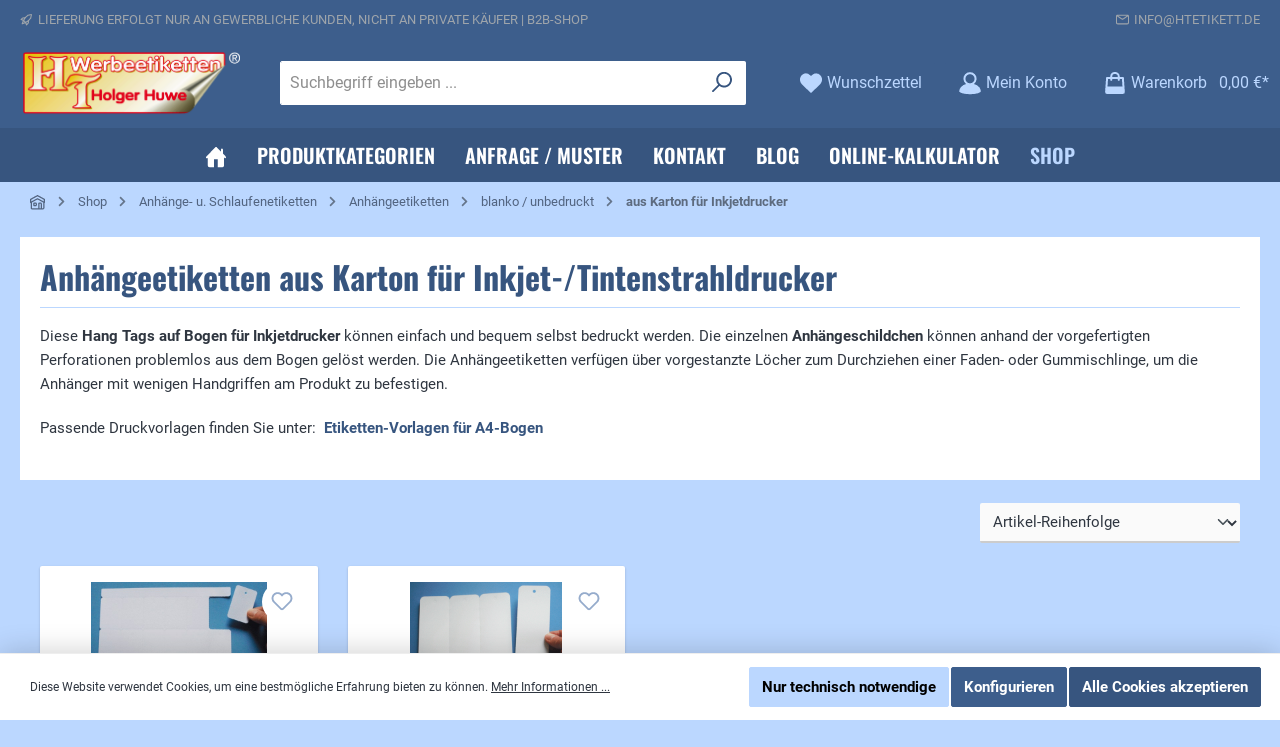

--- FILE ---
content_type: text/html; charset=UTF-8
request_url: https://htetikett.de/shop/anhaenge-u.-schlaufenetiketten/anhaengeetiketten/blanko-unbedruckt/aus-karton-fuer-inkjetdrucker/
body_size: 21165
content:

<!DOCTYPE html>

<html lang="de-DE"
      itemscope="itemscope"
      itemtype="https://schema.org/WebPage">

                            
    <head>
        		                            <meta charset="utf-8">
            
                            <meta name="viewport"
                      content="width=device-width, initial-scale=1, shrink-to-fit=no">
            
                            <meta name="author"
                      content="">
                <meta name="robots"
                      content="index,follow">
                <meta name="revisit-after"
                      content="15 days">
                <meta name="keywords"
                      content="anhängeetiketten aus karton für inkjetdrucker">
                <meta name="description"
                      content="Anhängeetiketten aus Karton für die Bedruckung mit Inkjet-/Tintenstrahldrucker, viele Formate ab Lager lieferbar - jetzt im Online-Shop bestellen">
            
                                                <meta property="og:url"
                          content="https://htetikett.de/Shop/Anhaenge-u.-Schlaufenetiketten/Anhaengeetiketten/blanko-unbedruckt/aus-Karton-fuer-Inkjetdrucker/">
                    <meta property="og:type"
                          content="website">
                    <meta property="og:site_name"
                          content="HT Werbeetiketten Holger Huwe e.K.">
                    <meta property="og:title"
                          content="Anhängeetiketten aus Karton für Inkjetdrucker/Tintenstrahl | B2B-Shop | htetikett.de">
                    <meta property="og:description"
                          content="Anhängeetiketten aus Karton für die Bedruckung mit Inkjet-/Tintenstrahldrucker, viele Formate ab Lager lieferbar - jetzt im Online-Shop bestellen">
                    <meta property="og:image"
                          content="https://htetikett.de/media/38/6b/6a/1687166662/ht-logo.png?ts=1701298904">

                    <meta name="twitter:card"
                          content="summary">
                    <meta name="twitter:site"
                          content="HT Werbeetiketten Holger Huwe e.K.">
                    <meta name="twitter:title"
                          content="Anhängeetiketten aus Karton für Inkjetdrucker/Tintenstrahl | B2B-Shop | htetikett.de">
                    <meta name="twitter:description"
                          content="Anhängeetiketten aus Karton für die Bedruckung mit Inkjet-/Tintenstrahldrucker, viele Formate ab Lager lieferbar - jetzt im Online-Shop bestellen">
                    <meta name="twitter:image"
                          content="https://htetikett.de/media/38/6b/6a/1687166662/ht-logo.png?ts=1701298904">
                            
                            <meta itemprop="copyrightHolder"
                      content="HT Werbeetiketten Holger Huwe e.K.">
                <meta itemprop="copyrightYear"
                      content="">
                <meta itemprop="isFamilyFriendly"
                      content="true">
                <meta itemprop="image"
                      content="https://htetikett.de/media/38/6b/6a/1687166662/ht-logo.png?ts=1701298904">
            
                                            <meta name="theme-color"
                      content="#bbd7ff">
                            
                                                

	


    

    
        
                    <link rel="shortcut icon"
                  href="https://htetikett.de/media/13/0e/f4/1687166592/favicon5e840.png?ts=1701298891">
        
                                <link rel="apple-touch-icon"
                  href="https://htetikett.de/media/13/0e/f4/1687166592/favicon5e840.png?ts=1701298891">
                    
                                    <link rel="canonical" href="https://htetikett.de/Shop/Anhaenge-u.-Schlaufenetiketten/Anhaengeetiketten/blanko-unbedruckt/aus-Karton-fuer-Inkjetdrucker/">
                    
                    <title itemprop="name">Anhängeetiketten aus Karton für Inkjetdrucker/Tintenstrahl | B2B-Shop | htetikett.de</title>
        
        		                                                                <link rel="stylesheet"
                      href="https://htetikett.de/theme/c9c8bb928dede54fcccf64b79afa029d/css/all.css?1764185174">
                                    

	



    

        
        
    
        
                        <script>
        window.features = {"V6_5_0_0":true,"v6.5.0.0":true,"V6_6_0_0":true,"v6.6.0.0":true,"V6_7_0_0":false,"v6.7.0.0":false,"DISABLE_VUE_COMPAT":false,"disable.vue.compat":false,"ACCESSIBILITY_TWEAKS":false,"accessibility.tweaks":false,"ADMIN_VITE":false,"admin.vite":false,"TELEMETRY_METRICS":false,"telemetry.metrics":false,"CACHE_REWORK":false,"cache.rework":false};
    </script>
        
                                                    
            <script>
                                    window.gtagActive = true;
                    window.gtagURL = 'https://www.googletagmanager.com/gtag/js?id=G-7EHK9XH4KG';
                    window.controllerName = 'navigation';
                    window.actionName = 'index';
                    window.trackOrders = '1';
                    window.gtagTrackingId = 'G-7EHK9XH4KG';
                    window.dataLayer = window.dataLayer || [];
                    window.gtagConfig = {
                        'anonymize_ip': '1',
                        'cookie_domain': 'none',
                        'cookie_prefix': '_swag_ga',
                    };

                    function gtag() { dataLayer.push(arguments); }
                            </script>
            
            <script>
            window.dataLayer = window.dataLayer || [];
            function gtag() { dataLayer.push(arguments); }

            (() => {
                const analyticsStorageEnabled = document.cookie.split(';').some((item) => item.trim().includes('google-analytics-enabled=1'));
                const adsEnabled = document.cookie.split(';').some((item) => item.trim().includes('google-ads-enabled=1'));

                // Always set a default consent for consent mode v2
                gtag('consent', 'default', {
                    'ad_user_data': adsEnabled ? 'granted' : 'denied',
                    'ad_storage': adsEnabled ? 'granted' : 'denied',
                    'ad_personalization': adsEnabled ? 'granted' : 'denied',
                    'analytics_storage': analyticsStorageEnabled ? 'granted' : 'denied'
                });
            })();
        </script>
            
                            
            <script type="text/javascript"
                                src='https://www.google.com/recaptcha/api.js'
                defer></script>
        <script>
                            window.googleReCaptchaV2Active = true;
                                </script>
            
                
                                    <script>
                    window.useDefaultCookieConsent = true;
                </script>
                    
                                <script>
                window.activeNavigationId = '155fe537a27c40728db42c4d102b49cb';
                window.router = {
                    'frontend.cart.offcanvas': '/checkout/offcanvas',
                    'frontend.cookie.offcanvas': '/cookie/offcanvas',
                    'frontend.checkout.finish.page': '/checkout/finish',
                    'frontend.checkout.info': '/widgets/checkout/info',
                    'frontend.menu.offcanvas': '/widgets/menu/offcanvas',
                    'frontend.cms.page': '/widgets/cms',
                    'frontend.cms.navigation.page': '/widgets/cms/navigation',
                    'frontend.account.addressbook': '/widgets/account/address-book',
                    'frontend.country.country-data': '/country/country-state-data',
                    'frontend.app-system.generate-token': '/app-system/Placeholder/generate-token',
                    };
                window.salesChannelId = '745a1bd1a0f343dab7266511ab69df40';
            </script>
        
                                <script>
                
                window.breakpoints = {"xs":0,"sm":576,"md":768,"lg":992,"xl":1200,"xxl":1400};
            </script>
        
                                    <script>
                    window.customerLoggedInState = 0;

                    window.wishlistEnabled = 1;
                </script>
                    
                			<script src="https://htetikett.de/theme/6029c6a290d0455ea4f940e48570c110/assets/js/jquery-3.5.1.slim.min.js?1739349697"></script>
	
		        

                            <script>
                window.themeAssetsPublicPath = 'https://htetikett.de/theme/6029c6a290d0455ea4f940e48570c110/assets/';
            </script>
        
                                                            <script>
                        window.themeJsPublicPath = 'https://htetikett.de/theme/c9c8bb928dede54fcccf64b79afa029d/js/';
                    </script>
                                            <script type="text/javascript" src="https://htetikett.de/theme/c9c8bb928dede54fcccf64b79afa029d/js/storefront/storefront.js?1764185174" defer></script>
                                            <script type="text/javascript" src="https://htetikett.de/theme/c9c8bb928dede54fcccf64b79afa029d/js/swag-pay-pal/swag-pay-pal.js?1764185174" defer></script>
                                            <script type="text/javascript" src="https://htetikett.de/theme/c9c8bb928dede54fcccf64b79afa029d/js/swp-price-on-request-six/swp-price-on-request-six.js?1764185174" defer></script>
                                            <script type="text/javascript" src="https://htetikett.de/theme/c9c8bb928dede54fcccf64b79afa029d/js/swkweb-pseudovariants/swkweb-pseudovariants.js?1764185174" defer></script>
                                            <script type="text/javascript" src="https://htetikett.de/theme/c9c8bb928dede54fcccf64b79afa029d/js/tcinn-theme-ware-strong/tcinn-theme-ware-strong.js?1764185174" defer></script>
                                                        

    
    
        </head>

    <body class="is-ctl-navigation is-act-index themeware twt-strong twt-header-type-1 twt-full-width-boxed twt-is-cms-product-list">

                            
    
    
            <div class="skip-to-content bg-primary-subtle text-primary-emphasis visually-hidden-focusable overflow-hidden">
            <div class="container d-flex justify-content-center">
                                                                                        <a href="#content-main" class="skip-to-content-link d-inline-flex text-decoration-underline m-1 p-2 fw-bold gap-2">
                                Zum Hauptinhalt springen
                            </a>
                                            
                                                                        <a href="#header-main-search-input" class="skip-to-content-link d-inline-flex text-decoration-underline m-1 p-2 fw-bold gap-2 d-none d-sm-block">
                                Zur Suche springen
                            </a>
                                            
                                                                        <a href="#main-navigation-menu" class="skip-to-content-link d-inline-flex text-decoration-underline m-1 p-2 fw-bold gap-2 d-none d-lg-block">
                                Zur Hauptnavigation springen
                            </a>
                                                                        </div>
        </div>
        
    	
    
						                    <noscript class="noscript-main">
                
    <div role="alert"
                  class="alert alert-info alert-has-icon">
                                                                        
                                                                
        
        
        
                                    
        <span class="icon icon-info" aria-hidden="true">
                                        <svg xmlns="http://www.w3.org/2000/svg" xmlns:xlink="http://www.w3.org/1999/xlink" width="24" height="24" viewBox="0 0 24 24"><defs><path d="M12 7c.5523 0 1 .4477 1 1s-.4477 1-1 1-1-.4477-1-1 .4477-1 1-1zm1 9c0 .5523-.4477 1-1 1s-1-.4477-1-1v-5c0-.5523.4477-1 1-1s1 .4477 1 1v5zm11-4c0 6.6274-5.3726 12-12 12S0 18.6274 0 12 5.3726 0 12 0s12 5.3726 12 12zM12 2C6.4772 2 2 6.4772 2 12s4.4772 10 10 10 10-4.4772 10-10S17.5228 2 12 2z" id="icons-default-info" /></defs><use xlink:href="#icons-default-info" fill="#758CA3" fill-rule="evenodd" /></svg>
                    </span>

    
                                                        
                                    
                    <div class="alert-content-container">
                                                    
                                                        <div class="alert-content">                                                    Um unseren Shop in vollem Umfang nutzen zu können, empfehlen wir Ihnen Javascript in Ihrem Browser zu aktivieren.
                                                                </div>                
                                                                </div>
            </div>
            </noscript>
        
        				





    
    	
				





	 					
	
	


	
	



	

	
	<section id="twt-usp-bar"			 class="twt-usp-bar is-header is-small layout-1 top"
			 data-twt-usp-bar-position="1"			 data-twt-usp-bar-usps="3"
	>

					<div class="twt-usp-bar-container">
				<div class="twt-usp-bar-items">
					





 



                            
            
                
                                    <div class="twt-usp-bar-item twt-usp-1 item-1">
                    <div class="item-icon">
                                                
		
			            
        
        
        
                                    
        <span class="icon icon-rocket" aria-hidden="true">
                                        <svg xmlns="http://www.w3.org/2000/svg" xmlns:xlink="http://www.w3.org/1999/xlink" width="24" height="24" viewBox="0 0 24 24"><defs><path d="M5.2213 14.4042a12.7324 12.7324 0 0 0-3.4638-1.434c-.7541-.1886-1.0142-1.1277-.4646-1.6773l1.8284-1.8284A5 5 0 0 1 6.657 8h2.47l.47-.6462A13 13 0 0 1 20.1107 2H21c.5523 0 1 .4477 1 1v.8893a13 13 0 0 1-5.3538 10.5136l-.4355.3167.2102.8407a5 5 0 0 1-1.3152 4.7482l-2.3986 2.3986c-.5496.5496-1.4887.2895-1.6772-.4646a12.7324 12.7324 0 0 0-1.434-3.4638 41.8718 41.8718 0 0 1-5.2797 2.17c-.7817.2606-1.5255-.4832-1.2649-1.265a41.8718 41.8718 0 0 1 2.17-5.2795zm.9287-1.7747A41.8718 41.8718 0 0 1 7.7358 10h-1.079a3 3 0 0 0-2.1213.8787l-.661.661c.794.2997 1.5546.665 2.2755 1.0898zm8.309 3.33a41.8717 41.8717 0 0 1-3.0885 1.8905 14.7187 14.7187 0 0 1 1.0897 2.2755l1.2313-1.2312a3 3 0 0 0 .789-2.849l-.0214-.0858zm-4.2242.2328a39.8717 39.8717 0 0 0 4.292-2.721l.943-.6859a11 11 0 0 0 4.5296-8.7848A11 11 0 0 0 11.2146 8.53l-.686.9432a39.8717 39.8717 0 0 0-2.721 4.2919 14.762 14.762 0 0 1 2.4272 2.4271zm-1.8172.936a12.7602 12.7602 0 0 0-1.5459-1.5459c-.4347.9-.8358 1.8167-1.202 2.748a39.8718 39.8718 0 0 0 2.7479-1.2021z" id="icons-default-rocket" /></defs><use xlink:href="#icons-default-rocket" fill="#758CA3" fill-rule="evenodd" /></svg>
                    </span>

    
    
	
                    </div>
                    <div class="item-label">
                        <div class="item-title">LIEFERUNG ERFOLGT NUR AN GEWERBLICHE KUNDEN, NICHT AN PRIVATE KÄUFER | B2B-SHOP</div>
                                            </div>
                </div>
                    
    
                
                                    <div class="twt-usp-bar-item twt-usp-2 item-2">
                    <div class="item-icon">
                                                
		
			            
        
        
        
                                    
        <span class="icon icon-envelope" aria-hidden="true">
                                        <svg xmlns="http://www.w3.org/2000/svg" xmlns:xlink="http://www.w3.org/1999/xlink" width="24" height="24" viewBox="0 0 24 24"><defs><path d="m3.7438 5 7.1093 4.9765a2 2 0 0 0 2.2938 0L20.2562 5H3.7438zM22 6.2207l-7.7062 5.3943a4 4 0 0 1-4.5876 0L2 6.2207V18c0 .5523.4477 1 1 1h18c.5523 0 1-.4477 1-1V6.2207zM3 3h18c1.6569 0 3 1.3431 3 3v12c0 1.6569-1.3431 3-3 3H3c-1.6569 0-3-1.3431-3-3V6c0-1.6569 1.3431-3 3-3z" id="icons-default-envelope" /></defs><use xlink:href="#icons-default-envelope" fill="#758CA3" fill-rule="evenodd" /></svg>
                    </span>

    
    
	
                    </div>
                    <div class="item-label">
                        <div class="item-title"><a href="mailto:info@htetikett.de">info@htetikett.de</a></div>
                                            </div>
                </div>
                    
    
        
        
        
                
                                    <div class="twt-usp-bar-item twt-usp-3 item-6">
                    <div class="item-icon">
                                                
		
			            
        
        
        
                                    
        <span class="icon icon-headset" aria-hidden="true">
                                        <svg xmlns="http://www.w3.org/2000/svg" xmlns:xlink="http://www.w3.org/1999/xlink" width="24" height="24" viewBox="0 0 24 24"><defs><path d="M2 11v4h2v-4H2zm20-2c1.1046 0 2 .8954 2 2v4c0 1.1046-.8954 2-2 2v3c0 1.6569-1.3431 3-3 3h-1c0 .5523-.4477 1-1 1h-2c-.5523 0-1-.4477-1-1v-2c0-.5523.4477-1 1-1h2c.5523 0 1 .4477 1 1h1c.5523 0 1-.4477 1-1v-3c-1.1046 0-2-.8954-2-2v-4c0-1.1046.8954-2 2-2 0-3.866-3.134-7-7-7h-2C7.134 2 4 5.134 4 9c1.1046 0 2 .8954 2 2v4c0 1.1046-.8954 2-2 2H2c-1.1046 0-2-.8954-2-2v-4c0-1.1046.8954-2 2-2 0-4.9706 4.0294-9 9-9h2c4.9706 0 9 4.0294 9 9zm-2 2v4h2v-4h-2z" id="icons-default-headset" /></defs><use xlink:href="#icons-default-headset" fill="#758CA3" fill-rule="evenodd" /></svg>
                    </span>

    
    
	
                    </div>
                    <div class="item-label">
                        <div class="item-title">KUNDENSERVICE 0 60 42 975 85 0</div>
                                            </div>
                </div>
                    
    				</div>

																
											</div>
		
	</section>
	
		                
            <header class="header-main">
                                    <div class="container">
                            			
	
    					        <div class="row align-items-center header-row">
                            <div class="col-12 col-lg-auto header-logo-col">
                        <div class="header-logo-main">
                    <a class="header-logo-main-link"
               href="/"
               title="Zur Startseite gehen">
                				                    <picture class="header-logo-picture">
                                                                            
                                                                            
                                                                                    <img src="https://htetikett.de/media/38/6b/6a/1687166662/ht-logo.png?ts=1701298904"
                                     alt="Zur Startseite gehen"
                                     class="img-fluid header-logo-main-img">
                                                                        </picture>
                
	
					
		            </a>
            </div>
                </div>
            
            					                <div class="col-12 order-2 col-sm order-sm-1 header-search-col">
                    <div class="row">
                        <div class="col-sm-auto d-none d-sm-block d-lg-none">
                                                            <div class="nav-main-toggle">
                                                                            <button
                                            class="btn nav-main-toggle-btn header-actions-btn"
                                            type="button"
                                            data-off-canvas-menu="true"
                                            aria-label="Menü"
                                        >
                                            				            
        
        
        
                        














    <span class="icon icon-themeware icon-stack icon-solid"><?xml version="1.0" encoding="utf-8"?><svg xmlns="http://www.w3.org/2000/svg" viewBox="0 0 24 24"><path d="M2,5.48H22a1,1,0,0,0,0-2H2a1,1,0,0,0,0,2Z"/><path d="M22,10.92H2a1,1,0,0,0,0,2H22a1,1,0,0,0,0-2Z"/><path d="M22,18.52H2a1,1,0,0,0,0,2H22a1,1,0,0,0,0-2Z"/></svg></span>




    
    	
		<span class="header-nav-main-toggle-label">
		Navigation
	</span>
                                        </button>
                                                                    </div>
                                                    </div>
                        <div class="col">
                            
    <div class="collapse"
         id="searchCollapse">
        <div class="header-search">
                            <form action="/search"
                      method="get"
                      data-search-widget="true"
                      data-search-widget-options="{&quot;searchWidgetMinChars&quot;:4}"
                      data-url="/suggest?search="
                      class="header-search-form">
                    		                        <div class="input-group">
                                                            <input type="search"
                                       id="header-main-search-input"
                                       name="search"
                                       class="form-control header-search-input"
                                       autocomplete="off"
                                       autocapitalize="off"
                                       placeholder="Suchbegriff eingeben ..."
                                       aria-label="Suchbegriff eingeben ..."
                                       value=""
                                >
                            
                            	<button type="submit"
			class="btn header-search-btn"
			aria-label="Suchen"
	>
		<span class="header-search-icon">
													            
        
        
        
                        














    <span class="icon icon-themeware icon-search icon-solid"><?xml version="1.0" encoding="utf-8"?><svg xmlns="http://www.w3.org/2000/svg" viewBox="0 0 24 24"><path d="M14.34,1A8.52,8.52,0,0,0,7.77,15L1.43,21.29a1,1,0,0,0,0,1.42,1,1,0,0,0,.71.29,1,1,0,0,0,.71-.29l6.38-6.38A8.52,8.52,0,1,0,14.34,1Zm0,15a6.52,6.52,0,1,1,6.52-6.52A6.53,6.53,0,0,1,14.34,16Z"/></svg></span>




    
    					</span>
	</button>

                                                            <button class="btn header-close-btn js-search-close-btn d-none"
                                        type="button"
                                        aria-label="Die Dropdown-Suche schließen">
                                    <span class="header-close-icon">
                                                    
        
        
        
                                    
        <span class="icon icon-x">
                                        <svg xmlns="http://www.w3.org/2000/svg" xmlns:xlink="http://www.w3.org/1999/xlink" width="24" height="24" viewBox="0 0 24 24"><defs><path d="m10.5858 12-7.293-7.2929c-.3904-.3905-.3904-1.0237 0-1.4142.3906-.3905 1.0238-.3905 1.4143 0L12 10.5858l7.2929-7.293c.3905-.3904 1.0237-.3904 1.4142 0 .3905.3906.3905 1.0238 0 1.4143L13.4142 12l7.293 7.2929c.3904.3905.3904 1.0237 0 1.4142-.3906.3905-1.0238.3905-1.4143 0L12 13.4142l-7.2929 7.293c-.3905.3904-1.0237.3904-1.4142 0-.3905-.3906-.3905-1.0238 0-1.4143L10.5858 12z" id="icons-default-x" /></defs><use xlink:href="#icons-default-x" fill="#758CA3" fill-rule="evenodd" /></svg>
                    </span>

    
                                        </span>
                                </button>
                                                    </div>
                    

					                </form>
                    </div>
    </div>
                        </div>
                    </div>
                </div>
            

	
                            <div class="col-12 order-1 col-sm-auto order-sm-2 header-actions-col">
                    <div class="row g-0">
                        
		
	
						
			
																		
			
			
			<div class="d-block d-sm-none col">
		<div class="menu-button">

							<button
                    class="btn nav-main-toggle-btn header-actions-btn"
					type="button"
					data-off-canvas-menu="true"
					aria-label="Menü"
					title="Navigation"
				>
																														            
        
        
        
                        














    <span class="icon icon-themeware icon-stack icon-solid"><?xml version="1.0" encoding="utf-8"?><svg xmlns="http://www.w3.org/2000/svg" viewBox="0 0 24 24"><path d="M2,5.48H22a1,1,0,0,0,0-2H2a1,1,0,0,0,0,2Z"/><path d="M22,10.92H2a1,1,0,0,0,0,2H22a1,1,0,0,0,0-2Z"/><path d="M22,18.52H2a1,1,0,0,0,0,2H22a1,1,0,0,0,0-2Z"/></svg></span>




    
    											
										<span class="header-nav-main-toggle-label">
						Navigation
					</span>
				</button>
			
		</div>
	</div>

                        		
		
					
					
	<div class="d-sm-none col-auto twt-search-col">
		  <div class="search-toggle">
				<button class="btn header-actions-btn search-toggle-btn js-search-toggle-btn collapsed"
						type="button"
						data-bs-toggle="collapse"
						data-bs-target="#searchCollapse"
						aria-expanded="false"
						aria-controls="searchCollapse"
						aria-label="Suchen"
				>
										<span class="header-search-toggle-icon">
                    														            
        
        
        
                        














    <span class="icon icon-themeware icon-search icon-solid"><?xml version="1.0" encoding="utf-8"?><svg xmlns="http://www.w3.org/2000/svg" viewBox="0 0 24 24"><path d="M14.34,1A8.52,8.52,0,0,0,7.77,15L1.43,21.29a1,1,0,0,0,0,1.42,1,1,0,0,0,.71.29,1,1,0,0,0,.71-.29l6.38-6.38A8.52,8.52,0,1,0,14.34,1Zm0,15a6.52,6.52,0,1,1,6.52-6.52A6.53,6.53,0,0,1,14.34,16Z"/></svg></span>




    
    						
													            
        
        
        
                        














    <span class="icon icon-themeware icon-x icon-solid"><?xml version="1.0" encoding="utf-8"?><svg xmlns="http://www.w3.org/2000/svg" viewBox="0 0 24 24"><path d="M13.41,12l9.3-9.29a1,1,0,1,0-1.42-1.42L12,10.59,2.71,1.29A1,1,0,0,0,1.29,2.71L10.59,12l-9.3,9.29a1,1,0,0,0,0,1.42,1,1,0,0,0,1.42,0L12,13.41l9.29,9.3a1,1,0,0,0,1.42,0,1,1,0,0,0,0-1.42Z"/></svg></span>




    
    											</span>

										<span class="header-search-toggle-name">
						Suche
					</span>
				</button>
		  </div>
	 </div>

                                                    						                                <div class="col-auto">
                                    <div class="header-wishlist">
                                        <a class="btn header-wishlist-btn header-actions-btn"
                                           href="/wishlist"
                                           title="Merkzettel"
                                           aria-label="Merkzettel">
                                            			
							<span class="header-wishlist-icon">
									            
        
        
        
                        














    <span class="icon icon-themeware icon-heart icon-solid"><?xml version="1.0" encoding="utf-8"?><svg xmlns="http://www.w3.org/2000/svg" viewBox="0 0 24 24"><path d="M21.55,4.51a.46.46,0,0,0-.07-.07,5.78,5.78,0,0,0-5.25-2,5.15,5.15,0,0,0-2.29,1L12,4.93,9.89,3.31a4.36,4.36,0,0,0-1.07-.62c-1-.39-3.67-1-6.3,1.75l-.07.07a6.61,6.61,0,0,0-1.08,6.31,6,6,0,0,0,1.52,2.39L11.3,21.5a.83.83,0,0,0,.22.14.61.61,0,0,0,.1.07.94.94,0,0,0,.76,0,.61.61,0,0,0,.1-.07.83.83,0,0,0,.22-.14l8.41-8.29a6,6,0,0,0,1.52-2.39A6.61,6.61,0,0,0,21.55,4.51Z"/></svg></span>




    
    							</span>
		
							<span class="header-wishlist-name">
				Wunschzettel
			</span>
		
		
		
		<span class="badge bg-primary header-wishlist-badge"
			  id="wishlist-basket"
			  data-wishlist-storage="true"
			  data-wishlist-storage-options="{&quot;listPath&quot;:&quot;\/wishlist\/list&quot;,&quot;mergePath&quot;:&quot;\/wishlist\/merge&quot;,&quot;pageletPath&quot;:&quot;\/wishlist\/merge\/pagelet&quot;}"
			  data-wishlist-widget="true"
			  data-wishlist-widget-options="{&quot;showCounter&quot;:true}"
		></span>

	                                        </a>
                                    </div>
                                </div>
                            

	                        
                        						                            <div class="col-auto">
                                <div class="account-menu">
                                        <div class="dropdown">
        							<button class="btn account-menu-btn header-actions-btn"
				type="button"
				id="accountWidget"
				data-account-menu="true"
				data-bs-toggle="dropdown"
				aria-haspopup="true"
				aria-expanded="false"
				aria-label="Mein Konto"
				title="Mein Konto"
		>
						<span class="header-account-icon">
													            
        
        
        
                        














    <span class="icon icon-themeware icon-avatar icon-solid"><?xml version="1.0" encoding="utf-8"?><svg xmlns="http://www.w3.org/2000/svg" viewBox="0 0 24 24"><path d="M21.31,16.24A10.3,10.3,0,0,0,15.89,13a6.57,6.57,0,1,0-7.74,0A10.18,10.18,0,0,0,2.8,16.24a7.86,7.86,0,0,0-1.55,3.84,1,1,0,0,0,.35.85,8.89,8.89,0,0,0,2.94,1.41,28.5,28.5,0,0,0,7.34.84h.35a28.5,28.5,0,0,0,7.34-.84,9,9,0,0,0,2.94-1.41,1,1,0,0,0,.34-.85A7.8,7.8,0,0,0,21.31,16.24ZM12,3.17A4.57,4.57,0,1,1,7.44,7.74,4.57,4.57,0,0,1,12,3.17Z"/></svg></span>




    
    							</span>

									<span class="header-account-name">
				Mein Konto
			</span>

								</button>

	
                    <div class="dropdown-menu dropdown-menu-end account-menu-dropdown js-account-menu-dropdown"
                 aria-labelledby="accountWidget">
                

        
            <div class="offcanvas-header">
                            <button class="btn btn-light offcanvas-close js-offcanvas-close">
                                                        
        
        
        
                                    
        <span class="icon icon-x icon-sm">
                                        <svg xmlns="http://www.w3.org/2000/svg" xmlns:xlink="http://www.w3.org/1999/xlink" width="24" height="24" viewBox="0 0 24 24"><use xlink:href="#icons-default-x" fill="#758CA3" fill-rule="evenodd" /></svg>
                    </span>

    
                        
                                            Menü schließen
                                    </button>
                    </div>
    
            <div class="offcanvas-body">
                <div class="account-menu">
                                    <div class="dropdown-header account-menu-header">
                    Ihr Konto
                </div>
                    
                                    <div class="account-menu-login">
                                            <a href="/account/login"
                           title="Anmelden"
                           class="btn btn-primary account-menu-login-button">
                            Anmelden
                        </a>
                    
                                            <div class="account-menu-register">
                            oder <a href="/account/login"
                                                                            title="Registrieren">registrieren</a>
                        </div>
                                    </div>
                    
                    <div class="account-menu-links">
                    <div class="header-account-menu">
        <div class="card account-menu-inner">
                                        
                                                <nav class="list-group list-group-flush account-aside-list-group">
                                                                                    <a href="/account"
                                   title="Übersicht"
                                   class="list-group-item list-group-item-action account-aside-item"
                                   >
                                    Übersicht
                                </a>
                            
                                                            <a href="/account/profile"
                                   title="Persönliches Profil"
                                   class="list-group-item list-group-item-action account-aside-item"
                                   >
                                    Persönliches Profil
                                </a>
                            
                                                            <a href="/account/address"
                                   title="Adressen"
                                   class="list-group-item list-group-item-action account-aside-item"
                                   >
                                    Adressen
                                </a>
                            
                                                                                                                        <a href="/account/payment"
                                   title="Zahlungsarten"
                                   class="list-group-item list-group-item-action account-aside-item"
                                   >
                                    Zahlungsarten
                                </a>
                                                            
                                                            <a href="/account/order"
                                   title="Bestellungen"
                                   class="list-group-item list-group-item-action account-aside-item"
                                   >
                                    Bestellungen
                                </a>
                                                                        </nav>
                            
                                                </div>
    </div>
            </div>
            </div>
        </div>
                </div>
            </div>
                                </div>
                            </div>
                        

	
                        						                            <div class="col-auto">
                                <div
                                    class="header-cart"
                                    data-off-canvas-cart="true"
                                >
                                    <a class="btn header-cart-btn header-actions-btn"
                                       href="/checkout/cart"
                                       data-cart-widget="true"
                                       title="Warenkorb"
                                       aria-label="Warenkorb">
                                        					<span class="header-cart-icon">
																            
        
        
        
                        














    <span class="icon icon-themeware icon-bag icon-solid"><?xml version="1.0" encoding="utf-8"?><svg xmlns="http://www.w3.org/2000/svg" viewBox="0 0 24 24"><path d="M20.87,6.82a1,1,0,0,0-1-.93H16.72V5.36A4.45,4.45,0,0,0,12,1,4.42,4.42,0,0,0,7.23,5.36v.53H4.11a1,1,0,0,0-1,.93l-1,14a2,2,0,0,0,2,2.14H19.8a2,2,0,0,0,2-2.13ZM9.23,5.37A2.4,2.4,0,0,1,12,3c2.59,0,2.76,2,2.77,2.37v.53H9.23Zm-2,2.52v1a1,1,0,0,0,2,0v-1h5.49v1a1,1,0,1,0,2,0v-1h2.22l.5,7.61H4.51l.54-7.61Z"/></svg></span>




    
    				
					</span>

				<span class="header-cart-name">
			Warenkorb
		</span>

				<span class="header-cart-total">
			0,00 €*
		</span>

	                                    </a>
                                </div>
                            </div>
                        

	                    </div>
                </div>
                    </div>
    

	                    </div>
                            </header>
        

		
        	
		
										<div class="nav-main">
									<div class="container">

																											<div id="sticky-logo" class="d-none">
									<a href="/"
									   class="sticky-logo-main-link"
									   title="Zur Startseite gehen"
                                       									>
										<picture>

																																		<img src="https://htetikett.de/media/38/6b/6a/1687166662/ht-logo.png?ts=1701298904" alt="Zur Startseite gehen">
											
																																													
										</picture>
									</a>
								</div>
													
												
																			<span id="js-sticky-cart-position" class="d-none"></span>
						
																	</div>

										                        						    <div class="main-navigation"
         id="mainNavigation"
         data-flyout-menu="true">
                    <div class="container">
                                    <nav class="nav main-navigation-menu"
                        id="main-navigation-menu"
                        aria-label="Hauptnavigation"
                        itemscope="itemscope"
                        itemtype="https://schema.org/SiteNavigationElement">
                        
                        										<a href="/"
			   class="nav-link main-navigation-link nav-item-e6a76253c05544e38d235b69359461a8 home-link"
			   itemprop="url"
			   title="Home"
			   aria-label="Home"
			>
																			<div class="main-navigation-icon">
						<span itemprop="name">
															            
        
        
        
                        














    <span class="icon icon-themeware icon-home icon-solid"><?xml version="1.0" encoding="utf-8"?><svg xmlns="http://www.w3.org/2000/svg" viewBox="0 0 24 24"><path d="M22.72,11.55l-3.21-3.3V3.81a1,1,0,1,0-2,0V6.19L12.72,1.25A1.06,1.06,0,0,0,12,1a1,1,0,0,0-.72.31L3.45,9.51a.81.81,0,0,0-.18.19l-2,2.1a1,1,0,0,0,0,1.42,1,1,0,0,0,.69.27,1,1,0,0,0,.73-.31l.33-.36v8.43A1.94,1.94,0,0,0,5,23.18H9.92V14.4h4v8.78h4.92a1.93,1.93,0,0,0,1.93-1.93V12.43l.5.52a1,1,0,1,0,1.44-1.4Z"/></svg></span>




    
    													</span>
					</div>

							</a>

		
	
                                                    
                                                                                            
                                	
													<a href="https://htetikett.de/Produktkategorien"
				   class="nav-link 1 main-navigation-link nav-item-b9a82cdba55249538c266c6b3268297f"
				   itemprop="url"
				   data-flyout-menu-trigger="b9a82cdba55249538c266c6b3268297f"				   title="Produktkategorien"
				   				>
					<div class="main-navigation-link-text">
						<span itemprop="name">Produktkategorien</span>

																	</div>
				</a>
					
	
                                                                                            
                                	
													<a href="/Service/Anfrageformular/"
				   class="nav-link 1 main-navigation-link nav-item-88f0ac5f6b6a4165ae406efd4c200742"
				   itemprop="url"
				   				   title="Anfrage / Muster"
				   				>
					<div class="main-navigation-link-text">
						<span itemprop="name">Anfrage / Muster</span>

																	</div>
				</a>
					
	
                                                                                            
                                	
													<a href="/Service/Kontakt/"
				   class="nav-link 1 main-navigation-link nav-item-7fb3fc289219471bb5e81daab74e8914"
				   itemprop="url"
				   				   title="Kontakt"
				   				>
					<div class="main-navigation-link-text">
						<span itemprop="name">Kontakt</span>

																	</div>
				</a>
					
	
                                                                                            
                                	
													<a href="https://htetikett.blogspot.com/"
				   class="nav-link 1 main-navigation-link nav-item-aa555ac3d0564621920ceb1e9d6b9015"
				   itemprop="url"
				   				   title="Blog"
				   target="_blank"				>
					<div class="main-navigation-link-text">
						<span itemprop="name">Blog</span>

																	</div>
				</a>
					
	
                                                                                            
                                	
													<a href="https://digitaldrucketiketten.online/online-kalkulator-digitaldrucketiketten.html"
				   class="nav-link 1 main-navigation-link nav-item-5fa4bb8bedde4af585c3969041dbc4c8"
				   itemprop="url"
				   				   title="Online-Kalkulator"
				   target="_blank"				>
					<div class="main-navigation-link-text">
						<span itemprop="name">Online-Kalkulator</span>

																	</div>
				</a>
					
	
                                                                                            
                                	
													<a href="https://htetikett.de/shop"
				   class="nav-link 1 main-navigation-link nav-item-5fbf574398da48f7ada6008a202aea14 active"
				   itemprop="url"
				   data-flyout-menu-trigger="5fbf574398da48f7ada6008a202aea14"				   title="Shop"
				   				>
					<div class="main-navigation-link-text">
						<span itemprop="name">Shop</span>

																	</div>
				</a>
					
	
                                                                        </nav>
                
                                                                                                                                                                                                                                                                                                                                                                                                                                                                                                            
                                                                        <div class="navigation-flyouts">
                                                                                                                                                                                                        <div class="navigation-flyout"
                                                     data-flyout-menu-id="b9a82cdba55249538c266c6b3268297f">
                                                    <div class="container">
                                                                                                                            
            <div class="row navigation-flyout-bar">
                            <div class="col">
                    <div class="navigation-flyout-category-link">
                                                                                    <a class="nav-link"
                                   href="https://htetikett.de/Produktkategorien"
                                   itemprop="url"
                                   title="Produktkategorien">
                                                                            Zur Kategorie Produktkategorien
                                                    
        
        
        
                
        <span class="icon icon-arrow-right icon-primary">
                                        <svg xmlns="http://www.w3.org/2000/svg" xmlns:xlink="http://www.w3.org/1999/xlink" width="16" height="16" viewBox="0 0 16 16"><defs><path id="icons-solid-arrow-right" d="M6.7071 6.2929c-.3905-.3905-1.0237-.3905-1.4142 0-.3905.3905-.3905 1.0237 0 1.4142l3 3c.3905.3905 1.0237.3905 1.4142 0l3-3c.3905-.3905.3905-1.0237 0-1.4142-.3905-.3905-1.0237-.3905-1.4142 0L9 8.5858l-2.2929-2.293z" /></defs><use transform="rotate(-90 9 8.5)" xlink:href="#icons-solid-arrow-right" fill="#758CA3" fill-rule="evenodd" /></svg>
                    </span>

    
                                                                        </a>
                                                                        </div>
                </div>
            
                            <div class="col-auto">
                    <div class="navigation-flyout-close js-close-flyout-menu">
                                                                                                
        
        
        
                                    
        <span class="icon icon-x">
                                        <svg xmlns="http://www.w3.org/2000/svg" xmlns:xlink="http://www.w3.org/1999/xlink" width="24" height="24" viewBox="0 0 24 24"><use xlink:href="#icons-default-x" fill="#758CA3" fill-rule="evenodd" /></svg>
                    </span>

    
                                                                            </div>
                </div>
                    </div>
    
            <div class="row navigation-flyout-content">
                            <div class="col">
                    <div class="navigation-flyout-categories">
                                                        
                    
    
    <div class="row navigation-flyout-categories is-level-0">
                                            
                            <div class="col-3 navigation-flyout-col">
                                <a href="https://htetikett.de/adhaesionsetiketten"
           class="nav-item nav-link navigation-flyout-link is-level-0"
           itemprop="url"
           title="Adhäsionsetiketten"
                   >
            <span itemprop="name">Adhäsionsetiketten</span>

                                </a>

    
                                                                            
        
    
    <div class="navigation-flyout-categories is-level-1">
            </div>
                                                            </div>
                                                        
                            <div class="col-3 navigation-flyout-col">
                                <a href="https://htetikett.de/anhaengeetiketten"
           class="nav-item nav-link navigation-flyout-link is-level-0"
           itemprop="url"
           title="Anhängeetiketten"
                   >
            <span itemprop="name">Anhängeetiketten</span>

                                </a>

    
                                                                            
        
    
    <div class="navigation-flyout-categories is-level-1">
            </div>
                                                            </div>
                                                        
                            <div class="col-3 navigation-flyout-col">
                                <a href="https://htetikett.de/abloesbare-etiketten"
           class="nav-item nav-link navigation-flyout-link is-level-0"
           itemprop="url"
           title="Ablösbare Etiketten"
                   >
            <span itemprop="name">Ablösbare Etiketten</span>

                                </a>

    
                                                                            
        
    
    <div class="navigation-flyout-categories is-level-1">
            </div>
                                                            </div>
                                                        
                            <div class="col-3 navigation-flyout-col">
                                <a href="https://htetikett.de/blanko-etiketten-auf-rolle"
           class="nav-item nav-link navigation-flyout-link is-level-0"
           itemprop="url"
           title="Blanko Etiketten auf Rolle"
                   >
            <span itemprop="name">Blanko Etiketten auf Rolle</span>

                                </a>

    
                                                                            
        
    
    <div class="navigation-flyout-categories is-level-1">
            </div>
                                                            </div>
                                                        
                            <div class="col-3 navigation-flyout-col">
                                <a href="https://htetikett.de/doming-aufkleber"
           class="nav-item nav-link navigation-flyout-link is-level-0"
           itemprop="url"
           title="3D Doming-Aufkleber"
                   >
            <span itemprop="name">3D Doming-Aufkleber</span>

                                </a>

    
                                                                            
        
    
    <div class="navigation-flyout-categories is-level-1">
            </div>
                                                            </div>
                                                        
                            <div class="col-3 navigation-flyout-col">
                                <a href="https://htetikett.de/etiketten-auf-a4-bogen"
           class="nav-item nav-link navigation-flyout-link is-level-0"
           itemprop="url"
           title="Etiketten auf DIN A4 Bogen"
                   >
            <span itemprop="name">Etiketten auf DIN A4 Bogen</span>

                                </a>

    
                                                                            
        
    
    <div class="navigation-flyout-categories is-level-1">
            </div>
                                                            </div>
                                                        
                            <div class="col-3 navigation-flyout-col">
                                <a href="https://htetikett.de/etiketten-mit-barcode-qr-code"
           class="nav-item nav-link navigation-flyout-link is-level-0"
           itemprop="url"
           title="Etiketten mit Barcode/QR-Code"
                   >
            <span itemprop="name">Etiketten mit Barcode/QR-Code</span>

                                </a>

    
                                                                            
        
    
    <div class="navigation-flyout-categories is-level-1">
            </div>
                                                            </div>
                                                        
                            <div class="col-3 navigation-flyout-col">
                                <a href="https://htetikett.de/etiketten-mit-nummerierung"
           class="nav-item nav-link navigation-flyout-link is-level-0"
           itemprop="url"
           title="Etiketten mit Nummerierung"
                   >
            <span itemprop="name">Etiketten mit Nummerierung</span>

                                </a>

    
                                                                            
        
    
    <div class="navigation-flyout-categories is-level-1">
            </div>
                                                            </div>
                                                        
                            <div class="col-3 navigation-flyout-col">
                                <a href="https://htetikett.de/etiketten-mit-praegung"
           class="nav-item nav-link navigation-flyout-link is-level-0"
           itemprop="url"
           title="Etiketten mit Prägung"
                   >
            <span itemprop="name">Etiketten mit Prägung</span>

                                </a>

    
                                                                            
        
    
    <div class="navigation-flyout-categories is-level-1">
            </div>
                                                            </div>
                                                        
                            <div class="col-3 navigation-flyout-col">
                                <a href="https://htetikett.de/folienetiketten"
           class="nav-item nav-link navigation-flyout-link is-level-0"
           itemprop="url"
           title="Folienetiketten"
                   >
            <span itemprop="name">Folienetiketten</span>

                                </a>

    
                                                                            
        
    
    <div class="navigation-flyout-categories is-level-1">
            </div>
                                                            </div>
                                                        
                            <div class="col-3 navigation-flyout-col">
                                <a href="https://htetikett.de/fotoverbot-aufkleber"
           class="nav-item nav-link navigation-flyout-link is-level-0"
           itemprop="url"
           title="Fotoverbot-Aufkleber"
                   >
            <span itemprop="name">Fotoverbot-Aufkleber</span>

                                </a>

    
                                                                            
        
    
    <div class="navigation-flyout-categories is-level-1">
            </div>
                                                            </div>
                                                        
                            <div class="col-3 navigation-flyout-col">
                                <a href="https://htetikett.de/hinweis-versand-kennzeichnung"
           class="nav-item nav-link navigation-flyout-link is-level-0"
           itemprop="url"
           title="Hinweis | Versand | Kennzeichnung"
                   >
            <span itemprop="name">Hinweis | Versand | Kennzeichnung</span>

                                </a>

    
                                                                            
        
    
    <div class="navigation-flyout-categories is-level-1">
            </div>
                                                            </div>
                                                        
                            <div class="col-3 navigation-flyout-col">
                                <a href="https://htetikett.de/hochleistungsetiketten"
           class="nav-item nav-link navigation-flyout-link is-level-0"
           itemprop="url"
           title="Hochleistungsfolien"
                   >
            <span itemprop="name">Hochleistungsfolien</span>

                                </a>

    
                                                                            
        
    
    <div class="navigation-flyout-categories is-level-1">
            </div>
                                                            </div>
                                                        
                            <div class="col-3 navigation-flyout-col">
                                <a href="https://htetikett.de/hologrammetiketten"
           class="nav-item nav-link navigation-flyout-link is-level-0"
           itemprop="url"
           title="Hologrammetiketten"
                   >
            <span itemprop="name">Hologrammetiketten</span>

                                </a>

    
                                                                            
        
    
    <div class="navigation-flyout-categories is-level-1">
            </div>
                                                            </div>
                                                        
                            <div class="col-3 navigation-flyout-col">
                                <a href="https://htetikett.de/Individuelle-Problemloesungen"
           class="nav-item nav-link navigation-flyout-link is-level-0"
           itemprop="url"
           title="Individuelle Problemlösungen"
                   >
            <span itemprop="name">Individuelle Problemlösungen</span>

                                </a>

    
                                                                            
        
    
    <div class="navigation-flyout-categories is-level-1">
            </div>
                                                            </div>
                                                        
                            <div class="col-3 navigation-flyout-col">
                                <a href="https://htetikett.de/nachhaltige-etiketten"
           class="nav-item nav-link navigation-flyout-link is-level-0"
           itemprop="url"
           title="Nachhaltige Etiketten"
                   >
            <span itemprop="name">Nachhaltige Etiketten</span>

                                </a>

    
                                                                            
        
    
    <div class="navigation-flyout-categories is-level-1">
            </div>
                                                            </div>
                                                        
                            <div class="col-3 navigation-flyout-col">
                                <a href="https://htetikett.de/papieretiketten"
           class="nav-item nav-link navigation-flyout-link is-level-0"
           itemprop="url"
           title="Papieretiketten"
                   >
            <span itemprop="name">Papieretiketten</span>

                                </a>

    
                                                                            
        
    
    <div class="navigation-flyout-categories is-level-1">
            </div>
                                                            </div>
                                                        
                            <div class="col-3 navigation-flyout-col">
                                <a href="https://htetikett.de/Produktkennzeichnung"
           class="nav-item nav-link navigation-flyout-link is-level-0"
           itemprop="url"
           title="Produktkennzeichnung"
                   >
            <span itemprop="name">Produktkennzeichnung</span>

                                </a>

    
                                                                            
        
    
    <div class="navigation-flyout-categories is-level-1">
            </div>
                                                            </div>
                                                        
                            <div class="col-3 navigation-flyout-col">
                                <a href="https://htetikett.de/pruefplaketten"
           class="nav-item nav-link navigation-flyout-link is-level-0"
           itemprop="url"
           title="Prüfplaketten"
                   >
            <span itemprop="name">Prüfplaketten</span>

                                </a>

    
                                                                            
        
    
    <div class="navigation-flyout-categories is-level-1">
            </div>
                                                            </div>
                                                        
                            <div class="col-3 navigation-flyout-col">
                                <a href="https://htetikett.de/schlaufenetiketten"
           class="nav-item nav-link navigation-flyout-link is-level-0"
           itemprop="url"
           title="Schlaufenetiketten"
                   >
            <span itemprop="name">Schlaufenetiketten</span>

                                </a>

    
                                                                            
        
    
    <div class="navigation-flyout-categories is-level-1">
            </div>
                                                            </div>
                                                        
                            <div class="col-3 navigation-flyout-col">
                                <a href="https://htetikett.de/sicherheitsetiketten"
           class="nav-item nav-link navigation-flyout-link is-level-0"
           itemprop="url"
           title="Sicherheitsetiketten"
                   >
            <span itemprop="name">Sicherheitsetiketten</span>

                                </a>

    
                                                                            
        
    
    <div class="navigation-flyout-categories is-level-1">
            </div>
                                                            </div>
                                                        
                            <div class="col-3 navigation-flyout-col">
                                <a href="https://htetikett.de/superhaft-etiketten"
           class="nav-item nav-link navigation-flyout-link is-level-0"
           itemprop="url"
           title="Superhaft-Etiketten"
                   >
            <span itemprop="name">Superhaft-Etiketten</span>

                                </a>

    
                                                                            
        
    
    <div class="navigation-flyout-categories is-level-1">
            </div>
                                                            </div>
                                                        
                            <div class="col-3 navigation-flyout-col">
                                <a href="https://htetikett.de/textiletiketten"
           class="nav-item nav-link navigation-flyout-link is-level-0"
           itemprop="url"
           title="Textiletiketten"
                   >
            <span itemprop="name">Textiletiketten</span>

                                </a>

    
                                                                            
        
    
    <div class="navigation-flyout-categories is-level-1">
            </div>
                                                            </div>
                                                        
                            <div class="col-3 navigation-flyout-col">
                                <a href="https://htetikett.de/Typenschilder"
           class="nav-item nav-link navigation-flyout-link is-level-0"
           itemprop="url"
           title="Typenschilder"
                   >
            <span itemprop="name">Typenschilder</span>

                                </a>

    
                                                                            
        
    
    <div class="navigation-flyout-categories is-level-1">
            </div>
                                                            </div>
                                                        
                            <div class="col-3 navigation-flyout-col">
                                <a href="https://htetikett.de/wasserloesliche-etiketten"
           class="nav-item nav-link navigation-flyout-link is-level-0"
           itemprop="url"
           title="Wasserlösliche Etiketten"
                   >
            <span itemprop="name">Wasserlösliche Etiketten</span>

                                </a>

    
                                                                            
        
    
    <div class="navigation-flyout-categories is-level-1">
            </div>
                                                            </div>
                                                        
                            <div class="col-3 navigation-flyout-col">
                                <a href="https://htetikett.de/etiketten-fuer-direktvermarkter"
           class="nav-item nav-link navigation-flyout-link is-level-0"
           itemprop="url"
           title="Etiketten für Direktvermarkter, Hofläden, Fleischereien"
                   >
            <span itemprop="name">Etiketten für Direktvermarkter, Hofläden, Fleischereien</span>

                                </a>

    
                                                                            
        
    
    <div class="navigation-flyout-categories is-level-1">
            </div>
                                                            </div>
                        </div>
                                            </div>
                </div>
            
                                                </div>
                                                                                                                </div>
                                                </div>
                                                                                                                                                                                                                                                                                                                                                                                                                                                                                                                                                                            <div class="navigation-flyout"
                                                     data-flyout-menu-id="5fbf574398da48f7ada6008a202aea14">
                                                    <div class="container">
                                                                                                                            
            <div class="row navigation-flyout-bar">
                            <div class="col">
                    <div class="navigation-flyout-category-link">
                                                                                    <a class="nav-link"
                                   href="https://htetikett.de/shop"
                                   itemprop="url"
                                   title="Shop">
                                                                            Zur Kategorie Shop
                                                    
        
        
        
                
        <span class="icon icon-arrow-right icon-primary">
                                        <svg xmlns="http://www.w3.org/2000/svg" xmlns:xlink="http://www.w3.org/1999/xlink" width="16" height="16" viewBox="0 0 16 16"><use transform="rotate(-90 9 8.5)" xlink:href="#icons-solid-arrow-right" fill="#758CA3" fill-rule="evenodd" /></svg>
                    </span>

    
                                                                        </a>
                                                                        </div>
                </div>
            
                            <div class="col-auto">
                    <div class="navigation-flyout-close js-close-flyout-menu">
                                                                                                
        
        
        
                                    
        <span class="icon icon-x">
                                        <svg xmlns="http://www.w3.org/2000/svg" xmlns:xlink="http://www.w3.org/1999/xlink" width="24" height="24" viewBox="0 0 24 24"><use xlink:href="#icons-default-x" fill="#758CA3" fill-rule="evenodd" /></svg>
                    </span>

    
                                                                            </div>
                </div>
                    </div>
    
            <div class="row navigation-flyout-content">
                            <div class="col">
                    <div class="navigation-flyout-categories">
                                                        
                    
    
    <div class="row navigation-flyout-categories is-level-0">
                                            
                            <div class="col-3 navigation-flyout-col">
                                <a href="https://htetikett.de/shop/bedruckte-etiketten"
           class="nav-item nav-link navigation-flyout-link is-level-0"
           itemprop="url"
           title="Bedruckte Etiketten / Sonderanfertigung"
                   >
            <span itemprop="name">Bedruckte Etiketten / Sonderanfertigung</span>

                                </a>

    
                                                                            
        
    
    <div class="navigation-flyout-categories is-level-1">
            </div>
                                                            </div>
                                                        
                            <div class="col-3 navigation-flyout-col">
                                <a href="https://htetikett.de/Shop/Abloesbare-Etiketten/"
           class="nav-item nav-link navigation-flyout-link is-level-0"
           itemprop="url"
           title="Ablösbare Etiketten"
                   >
            <span itemprop="name">Ablösbare Etiketten</span>

                                </a>

    
                                                                            
        
    
    <div class="navigation-flyout-categories is-level-1">
            </div>
                                                            </div>
                                                        
                            <div class="col-3 navigation-flyout-col">
                                <a href="https://htetikett.de/Shop/Anhaenge-u.-Schlaufenetiketten/"
           class="nav-item nav-link navigation-flyout-link is-level-0 active"
           itemprop="url"
           title="Anhänge- u. Schlaufenetiketten"
                   >
            <span itemprop="name">Anhänge- u. Schlaufenetiketten</span>

                                </a>

    
                                                                            
        
    
    <div class="navigation-flyout-categories is-level-1">
            </div>
                                                            </div>
                                                        
                            <div class="col-3 navigation-flyout-col">
                                <a href="https://htetikett.de/Shop/Barcode-QR-Etiketten/"
           class="nav-item nav-link navigation-flyout-link is-level-0"
           itemprop="url"
           title="Barcode-/QR-Etiketten"
                   >
            <span itemprop="name">Barcode-/QR-Etiketten</span>

                                </a>

    
                                                                            
        
    
    <div class="navigation-flyout-categories is-level-1">
            </div>
                                                            </div>
                                                        
                            <div class="col-3 navigation-flyout-col">
                                <a href="https://htetikett.de/Shop/Blanko-Rollen-Etiketten/"
           class="nav-item nav-link navigation-flyout-link is-level-0"
           itemprop="url"
           title="Blanko Rollen-Etiketten"
                   >
            <span itemprop="name">Blanko Rollen-Etiketten</span>

                                </a>

    
                                                                            
        
    
    <div class="navigation-flyout-categories is-level-1">
            </div>
                                                            </div>
                                                        
                            <div class="col-3 navigation-flyout-col">
                                <a href="https://htetikett.de/Shop/DIN-A4-Bogen-Etiketten/"
           class="nav-item nav-link navigation-flyout-link is-level-0"
           itemprop="url"
           title="DIN A4 Bogen-Etiketten"
                   >
            <span itemprop="name">DIN A4 Bogen-Etiketten</span>

                                </a>

    
                                                                            
        
    
    <div class="navigation-flyout-categories is-level-1">
            </div>
                                                            </div>
                                                        
                            <div class="col-3 navigation-flyout-col">
                                <a href="https://htetikett.de/Shop/Etikettenspender/"
           class="nav-item nav-link navigation-flyout-link is-level-0"
           itemprop="url"
           title="Etikettenspender"
                   >
            <span itemprop="name">Etikettenspender</span>

                                </a>

    
                                                                            
        
    
    <div class="navigation-flyout-categories is-level-1">
            </div>
                                                            </div>
                                                        
                            <div class="col-3 navigation-flyout-col">
                                <a href="https://htetikett.de/Shop/Giessharz-Etiketten-Doming-3D/"
           class="nav-item nav-link navigation-flyout-link is-level-0"
           itemprop="url"
           title="Gießharz-Etiketten (Doming 3D)"
                   >
            <span itemprop="name">Gießharz-Etiketten (Doming 3D)</span>

                                </a>

    
                                                                            
        
    
    <div class="navigation-flyout-categories is-level-1">
            </div>
                                                            </div>
                                                        
                            <div class="col-3 navigation-flyout-col">
                                <a href="https://htetikett.de/Shop/Heisspraegeetiketten/"
           class="nav-item nav-link navigation-flyout-link is-level-0"
           itemprop="url"
           title="Heißprägeetiketten"
                   >
            <span itemprop="name">Heißprägeetiketten</span>

                                </a>

    
                                                                            
        
    
    <div class="navigation-flyout-categories is-level-1">
            </div>
                                                            </div>
                                                        
                            <div class="col-3 navigation-flyout-col">
                                <a href="https://htetikett.de/Shop/Hinweis-u.-Versandetiketten/"
           class="nav-item nav-link navigation-flyout-link is-level-0"
           itemprop="url"
           title="Hinweis- u. Versandetiketten"
                   >
            <span itemprop="name">Hinweis- u. Versandetiketten</span>

                                </a>

    
                                                                            
        
    
    <div class="navigation-flyout-categories is-level-1">
            </div>
                                                            </div>
                                                        
                            <div class="col-3 navigation-flyout-col">
                                <a href="https://htetikett.de/Shop/Hologrammetiketten/"
           class="nav-item nav-link navigation-flyout-link is-level-0"
           itemprop="url"
           title="Hologrammetiketten"
                   >
            <span itemprop="name">Hologrammetiketten</span>

                                </a>

    
                                                                            
        
    
    <div class="navigation-flyout-categories is-level-1">
            </div>
                                                            </div>
                                                        
                            <div class="col-3 navigation-flyout-col">
                                <a href="https://htetikett.de/Shop/Inventar-Etiketten/"
           class="nav-item nav-link navigation-flyout-link is-level-0"
           itemprop="url"
           title="Inventar-Etiketten "
                   >
            <span itemprop="name">Inventar-Etiketten </span>

                                </a>

    
                                                                            
        
    
    <div class="navigation-flyout-categories is-level-1">
            </div>
                                                            </div>
                                                        
                            <div class="col-3 navigation-flyout-col">
                                <a href="https://htetikett.de/Shop/Markierungsetiketten/"
           class="nav-item nav-link navigation-flyout-link is-level-0"
           itemprop="url"
           title="Markierungsetiketten"
                   >
            <span itemprop="name">Markierungsetiketten</span>

                                </a>

    
                                                                            
        
    
    <div class="navigation-flyout-categories is-level-1">
            </div>
                                                            </div>
                                                        
                            <div class="col-3 navigation-flyout-col">
                                <a href="https://htetikett.de/Shop/Nummerierte-Etiketten/"
           class="nav-item nav-link navigation-flyout-link is-level-0"
           itemprop="url"
           title="Nummerierte Etiketten"
                   >
            <span itemprop="name">Nummerierte Etiketten</span>

                                </a>

    
                                                                            
        
    
    <div class="navigation-flyout-categories is-level-1">
            </div>
                                                            </div>
                                                        
                            <div class="col-3 navigation-flyout-col">
                                <a href="https://htetikett.de/Shop/Paletten-Etiketten/"
           class="nav-item nav-link navigation-flyout-link is-level-0"
           itemprop="url"
           title="Paletten-Etiketten"
                   >
            <span itemprop="name">Paletten-Etiketten</span>

                                </a>

    
                                                                            
        
    
    <div class="navigation-flyout-categories is-level-1">
            </div>
                                                            </div>
                                                        
                            <div class="col-3 navigation-flyout-col">
                                <a href="https://htetikett.de/Shop/Pruefetiketten/"
           class="nav-item nav-link navigation-flyout-link is-level-0"
           itemprop="url"
           title="Prüfetiketten"
                   >
            <span itemprop="name">Prüfetiketten</span>

                                </a>

    
                                                                            
        
    
    <div class="navigation-flyout-categories is-level-1">
            </div>
                                                            </div>
                                                        
                            <div class="col-3 navigation-flyout-col">
                                <a href="https://htetikett.de/Shop/QS-Etiketten/"
           class="nav-item nav-link navigation-flyout-link is-level-0"
           itemprop="url"
           title="QS-Etiketten"
                   >
            <span itemprop="name">QS-Etiketten</span>

                                </a>

    
                                                                            
        
    
    <div class="navigation-flyout-categories is-level-1">
            </div>
                                                            </div>
                                                        
                            <div class="col-3 navigation-flyout-col">
                                <a href="https://htetikett.de/Shop/Rollen-Etiketten-fuer-Inkjet/"
           class="nav-item nav-link navigation-flyout-link is-level-0"
           itemprop="url"
           title="Rollen-Etiketten für Inkjet"
                   >
            <span itemprop="name">Rollen-Etiketten für Inkjet</span>

                                </a>

    
                                                                            
        
    
    <div class="navigation-flyout-categories is-level-1">
            </div>
                                                            </div>
                                                        
                            <div class="col-3 navigation-flyout-col">
                                <a href="https://htetikett.de/Shop/Schutzetiketten/"
           class="nav-item nav-link navigation-flyout-link is-level-0"
           itemprop="url"
           title="Schutzetiketten"
                   >
            <span itemprop="name">Schutzetiketten</span>

                                </a>

    
                                                                            
        
    
    <div class="navigation-flyout-categories is-level-1">
            </div>
                                                            </div>
                                                        
                            <div class="col-3 navigation-flyout-col">
                                <a href="https://htetikett.de/Shop/Sicherheitsetiketten/"
           class="nav-item nav-link navigation-flyout-link is-level-0"
           itemprop="url"
           title="Sicherheitsetiketten"
                   >
            <span itemprop="name">Sicherheitsetiketten</span>

                                </a>

    
                                                                            
        
    
    <div class="navigation-flyout-categories is-level-1">
            </div>
                                                            </div>
                                                        
                            <div class="col-3 navigation-flyout-col">
                                <a href="https://htetikett.de/Shop/Siegeletiketten-Garantiesiegel/"
           class="nav-item nav-link navigation-flyout-link is-level-0"
           itemprop="url"
           title="Siegeletiketten | Garantiesiegel"
                   >
            <span itemprop="name">Siegeletiketten | Garantiesiegel</span>

                                </a>

    
                                                                            
        
    
    <div class="navigation-flyout-categories is-level-1">
            </div>
                                                            </div>
                                                        
                            <div class="col-3 navigation-flyout-col">
                                <a href="https://htetikett.de/Shop/Superhaft-Etiketten/"
           class="nav-item nav-link navigation-flyout-link is-level-0"
           itemprop="url"
           title="Superhaft-Etiketten"
                   >
            <span itemprop="name">Superhaft-Etiketten</span>

                                </a>

    
                                                                            
        
    
    <div class="navigation-flyout-categories is-level-1">
            </div>
                                                            </div>
                                                        
                            <div class="col-3 navigation-flyout-col">
                                <a href="https://htetikett.de/Shop/Tastbare-Warnsymbole/"
           class="nav-item nav-link navigation-flyout-link is-level-0"
           itemprop="url"
           title="Tastbare Warnsymbole"
                   >
            <span itemprop="name">Tastbare Warnsymbole</span>

                                </a>

    
                                                                            
        
    
    <div class="navigation-flyout-categories is-level-1">
            </div>
                                                            </div>
                                                        
                            <div class="col-3 navigation-flyout-col">
                                <a href="https://htetikett.de/Shop/Textiletiketten/"
           class="nav-item nav-link navigation-flyout-link is-level-0"
           itemprop="url"
           title="Textiletiketten"
                   >
            <span itemprop="name">Textiletiketten</span>

                                </a>

    
                                                                            
        
    
    <div class="navigation-flyout-categories is-level-1">
            </div>
                                                            </div>
                                                        
                            <div class="col-3 navigation-flyout-col">
                                <a href="https://htetikett.de/Shop/Thermotransfer-Etiketten/"
           class="nav-item nav-link navigation-flyout-link is-level-0"
           itemprop="url"
           title="Thermotransfer-Etiketten"
                   >
            <span itemprop="name">Thermotransfer-Etiketten</span>

                                </a>

    
                                                                            
        
    
    <div class="navigation-flyout-categories is-level-1">
            </div>
                                                            </div>
                                                        
                            <div class="col-3 navigation-flyout-col">
                                <a href="https://htetikett.de/Shop/Tiefkuehl-Etiketten/"
           class="nav-item nav-link navigation-flyout-link is-level-0"
           itemprop="url"
           title="Tiefkühl-Etiketten"
                   >
            <span itemprop="name">Tiefkühl-Etiketten</span>

                                </a>

    
                                                                            
        
    
    <div class="navigation-flyout-categories is-level-1">
            </div>
                                                            </div>
                                                        
                            <div class="col-3 navigation-flyout-col">
                                <a href="https://htetikett.de/Shop/Verschlussetiketten/"
           class="nav-item nav-link navigation-flyout-link is-level-0"
           itemprop="url"
           title="Verschlussetiketten"
                   >
            <span itemprop="name">Verschlussetiketten</span>

                                </a>

    
                                                                            
        
    
    <div class="navigation-flyout-categories is-level-1">
            </div>
                                                            </div>
                                                        
                            <div class="col-3 navigation-flyout-col">
                                <a href="https://htetikett.de/Shop/Wasserloesliche-Etiketten/"
           class="nav-item nav-link navigation-flyout-link is-level-0"
           itemprop="url"
           title="Wasserlösliche Etiketten"
                   >
            <span itemprop="name">Wasserlösliche Etiketten</span>

                                </a>

    
                                                                            
        
    
    <div class="navigation-flyout-categories is-level-1">
            </div>
                                                            </div>
                                                        
                            <div class="col-3 navigation-flyout-col">
                                <a href="https://htetikett.de/Shop/WEEE-CE-Gruener-Punkt/"
           class="nav-item nav-link navigation-flyout-link is-level-0"
           itemprop="url"
           title="WEEE / CE / Grüner Punkt"
                   >
            <span itemprop="name">WEEE / CE / Grüner Punkt</span>

                                </a>

    
                                                                            
        
    
    <div class="navigation-flyout-categories is-level-1">
            </div>
                                                            </div>
                                                        
                            <div class="col-3 navigation-flyout-col">
                                <a href="https://htetikett.de/Shop/Metzgerei-u.-Fleischereietiketten/"
           class="nav-item nav-link navigation-flyout-link is-level-0"
           itemprop="url"
           title="Metzgerei- u. Fleischereietiketten"
                   >
            <span itemprop="name">Metzgerei- u. Fleischereietiketten</span>

                                </a>

    
                                                                            
        
    
    <div class="navigation-flyout-categories is-level-1">
            </div>
                                                            </div>
                                                        
                            <div class="col-3 navigation-flyout-col">
                                <a href="https://htetikett.de/Shop/Zubehoer/"
           class="nav-item nav-link navigation-flyout-link is-level-0"
           itemprop="url"
           title="Zubehör"
                   >
            <span itemprop="name">Zubehör</span>

                                </a>

    
                                                                            
        
    
    <div class="navigation-flyout-categories is-level-1">
            </div>
                                                            </div>
                                                        
                            <div class="col-3 navigation-flyout-col">
                                <a href="https://htetikett.de/Shop/Faden-Gummi-Schlingen/"
           class="nav-item nav-link navigation-flyout-link is-level-0"
           itemprop="url"
           title="Faden- / Gummi-Schlingen"
                   >
            <span itemprop="name">Faden- / Gummi-Schlingen</span>

                                </a>

    
                                                                            
        
    
    <div class="navigation-flyout-categories is-level-1">
            </div>
                                                            </div>
                        </div>
                                            </div>
                </div>
            
                                                </div>
                                                                                                                </div>
                                                </div>
                                                                                                                                                                                    </div>
                                                                                        </div>
            </div>


	                    
							</div>

		
	
	
		
		
                                    <div class="d-none js-navigation-offcanvas-initial-content">
                                            

        
            <div class="offcanvas-header">
                            <button class="btn btn-light offcanvas-close js-offcanvas-close">
                                                        
        
        
        
                                    
        <span class="icon icon-x icon-sm">
                                        <svg xmlns="http://www.w3.org/2000/svg" xmlns:xlink="http://www.w3.org/1999/xlink" width="24" height="24" viewBox="0 0 24 24"><use xlink:href="#icons-default-x" fill="#758CA3" fill-rule="evenodd" /></svg>
                    </span>

    
                        
                                            Menü schließen
                                    </button>
                    </div>
    
            <div class="offcanvas-body">
                                                <nav class="nav navigation-offcanvas-actions">
                                
                
                                
                        </nav>
    

    
    
    <div class="navigation-offcanvas-container js-navigation-offcanvas">
        <div class="navigation-offcanvas-overlay-content js-navigation-offcanvas-overlay-content">
                                <a class="nav-item nav-link is-home-link navigation-offcanvas-link js-navigation-offcanvas-link"
       href="/widgets/menu/offcanvas"
       itemprop="url"
       title="Zeige alle Kategorien">
                    <span class="navigation-offcanvas-link-icon js-navigation-offcanvas-loading-icon">
                            
        
        
        
                                    
        <span class="icon icon-stack">
                                        <svg xmlns="http://www.w3.org/2000/svg" xmlns:xlink="http://www.w3.org/1999/xlink" width="24" height="24" viewBox="0 0 24 24"><defs><path d="M3 13c-.5523 0-1-.4477-1-1s.4477-1 1-1h18c.5523 0 1 .4477 1 1s-.4477 1-1 1H3zm0-7c-.5523 0-1-.4477-1-1s.4477-1 1-1h18c.5523 0 1 .4477 1 1s-.4477 1-1 1H3zm0 14c-.5523 0-1-.4477-1-1s.4477-1 1-1h18c.5523 0 1 .4477 1 1s-.4477 1-1 1H3z" id="icons-default-stack" /></defs><use xlink:href="#icons-default-stack" fill="#758CA3" fill-rule="evenodd" /></svg>
                    </span>

    
                </span>
            <span itemprop="name">
                Zeige alle Kategorien
            </span>
            </a>

                    <a class="nav-item nav-link navigation-offcanvas-headline"
       href="https://htetikett.de/Shop/Anhaenge-u.-Schlaufenetiketten/Anhaengeetiketten/blanko-unbedruckt/aus-Karton-fuer-Inkjetdrucker/"
              itemprop="url">
                    <span itemprop="name">
                aus Karton für Inkjetdrucker
            </span>
            </a>

                    
    <a class="nav-item nav-link is-back-link navigation-offcanvas-link js-navigation-offcanvas-link"
       href="/widgets/menu/offcanvas?navigationId=7490bdcb3f7347d5bd309749c4c7abd1"
       itemprop="url"
       title="Zurück">
                    <span class="navigation-offcanvas-link-icon js-navigation-offcanvas-loading-icon">
                                        
        
        
        
                
        <span class="icon icon-arrow-medium-left icon-sm" aria-hidden="true">
                                        <svg xmlns="http://www.w3.org/2000/svg" xmlns:xlink="http://www.w3.org/1999/xlink" width="16" height="16" viewBox="0 0 16 16"><defs><path id="icons-solid-arrow-medium-left" d="M4.7071 5.2929c-.3905-.3905-1.0237-.3905-1.4142 0-.3905.3905-.3905 1.0237 0 1.4142l4 4c.3905.3905 1.0237.3905 1.4142 0l4-4c.3905-.3905.3905-1.0237 0-1.4142-.3905-.3905-1.0237-.3905-1.4142 0L8 8.5858l-3.2929-3.293z" /></defs><use transform="matrix(0 -1 -1 0 16 16)" xlink:href="#icons-solid-arrow-medium-left" fill="#758CA3" fill-rule="evenodd" /></svg>
                    </span>

    
                        </span>

            <span itemprop="name">
            Zurück
        </span>
            </a>
            
            <ul class="list-unstyled navigation-offcanvas-list">
                                    
    <li class="navigation-offcanvas-list-item">
                    <a class="nav-item nav-link navigation-offcanvas-link is-current-category"
               href="https://htetikett.de/Shop/Anhaenge-u.-Schlaufenetiketten/Anhaengeetiketten/blanko-unbedruckt/aus-Karton-fuer-Inkjetdrucker/"
               itemprop="url"
                              title="aus Karton für Inkjetdrucker">
                                    <span itemprop="name">
                    aus Karton für Inkjetdrucker anzeigen
                </span>
                            </a>
            </li>
                
                                                    
    <li class="navigation-offcanvas-list-item">
                    <a class="navigation-offcanvas-link nav-item nav-link js-navigation-offcanvas-link"
               href="https://htetikett.de/Produktkategorien"
                                    data-href="/widgets/menu/offcanvas?navigationId=b9a82cdba55249538c266c6b3268297f"
                               itemprop="url"
                               title="Produktkategorien">
                                    <span itemprop="name">Produktkategorien</span>
                                                                        <span
                                class="navigation-offcanvas-link-icon js-navigation-offcanvas-loading-icon">
                                        
        
        
        
                
        <span class="icon icon-arrow-medium-right icon-sm">
                                        <svg xmlns="http://www.w3.org/2000/svg" xmlns:xlink="http://www.w3.org/1999/xlink" width="16" height="16" viewBox="0 0 16 16"><defs><path id="icons-solid-arrow-medium-right" d="M4.7071 5.2929c-.3905-.3905-1.0237-.3905-1.4142 0-.3905.3905-.3905 1.0237 0 1.4142l4 4c.3905.3905 1.0237.3905 1.4142 0l4-4c.3905-.3905.3905-1.0237 0-1.4142-.3905-.3905-1.0237-.3905-1.4142 0L8 8.5858l-3.2929-3.293z" /></defs><use transform="rotate(-90 8 8)" xlink:href="#icons-solid-arrow-medium-right" fill="#758CA3" fill-rule="evenodd" /></svg>
                    </span>

    
                            </span>
                                                                        </a>
            </li>
                                    
    <li class="navigation-offcanvas-list-item">
                    <a class="navigation-offcanvas-link nav-item nav-link"
               href="/Service/Anfrageformular/"
                               itemprop="url"
                               title="Anfrage / Muster">
                                    <span itemprop="name">Anfrage / Muster</span>
                                                </a>
            </li>
                                    
    <li class="navigation-offcanvas-list-item">
                    <a class="navigation-offcanvas-link nav-item nav-link"
               href="/Service/Kontakt/"
                               itemprop="url"
                               title="Kontakt">
                                    <span itemprop="name">Kontakt</span>
                                                </a>
            </li>
                                    
    <li class="navigation-offcanvas-list-item">
                    <a class="navigation-offcanvas-link nav-item nav-link"
               href="https://htetikett.blogspot.com/"
                               itemprop="url"
                target="_blank"               title="Blog">
                                    <span itemprop="name">Blog</span>
                                                </a>
            </li>
                                    
    <li class="navigation-offcanvas-list-item">
                    <a class="navigation-offcanvas-link nav-item nav-link"
               href="https://digitaldrucketiketten.online/online-kalkulator-digitaldrucketiketten.html"
                               itemprop="url"
                target="_blank"               title="Online-Kalkulator">
                                    <span itemprop="name">Online-Kalkulator</span>
                                                </a>
            </li>
                                    
    <li class="navigation-offcanvas-list-item">
                    <a class="navigation-offcanvas-link nav-item nav-link js-navigation-offcanvas-link"
               href="https://htetikett.de/shop"
                                    data-href="/widgets/menu/offcanvas?navigationId=5fbf574398da48f7ada6008a202aea14"
                               itemprop="url"
                               title="Shop">
                                    <span itemprop="name">Shop</span>
                                                                        <span
                                class="navigation-offcanvas-link-icon js-navigation-offcanvas-loading-icon">
                                        
        
        
        
                
        <span class="icon icon-arrow-medium-right icon-sm">
                                        <svg xmlns="http://www.w3.org/2000/svg" xmlns:xlink="http://www.w3.org/1999/xlink" width="16" height="16" viewBox="0 0 16 16"><use transform="rotate(-90 8 8)" xlink:href="#icons-solid-arrow-medium-right" fill="#758CA3" fill-rule="evenodd" /></svg>
                    </span>

    
                            </span>
                                                                        </a>
            </li>
                            </ul>
        </div>
    </div>
        </div>
                                        </div>
                    
                    <main class="content-main" id="content-main">
                                    <div class="flashbags container">
                                            </div>
                
                    <div class="container-main">
                        
        
                    
        
            
    
        
        
            
                                
                                <div class="cms-breadcrumb container">
                                        
        
                    <nav aria-label="breadcrumb">
                            <ol class="breadcrumb"
            itemscope
            itemtype="https://schema.org/BreadcrumbList"
        >

                                            
                                                    <li class="breadcrumb-item twt-breadcrumb-home-icon"
                        itemprop="itemListElement"
                        itemscope
                        itemtype="https://schema.org/ListItem"
                    >
                        <a href="/"
                           class="home-link"
                           title="Home"
                                                      itemprop="item"
                        >
                            <link itemprop="url"
                                  href="/"
                            >
                                                                    
        
        
        
                                    
        <span class="icon icon-home">
                                        <svg xmlns="http://www.w3.org/2000/svg" xmlns:xlink="http://www.w3.org/1999/xlink" width="24" height="24" viewBox="0 0 24 24"><defs><path d="M13 21v-7c0-1.1046.8954-2 2-2h2c1.1046 0 2 .8954 2 2v7h2.0499v-8.9246L12 7.139l-9 4.909V21h10zm10.0499-8v8c0 1.1046-.8955 2-2 2H3c-1.1046 0-2-.8954-2-2v-7.9986C.4771 13.0008 0 12.5817 0 12V7a1 1 0 0 1 .5211-.8779l11-6a1 1 0 0 1 .9578 0l11 6A1 1 0 0 1 24 7v5c0 .5631-.4472.974-.9501 1zM2 10.3156l9.5211-5.1934a1 1 0 0 1 .9578 0L22 10.3155V7.5936L12 2.1391 2 7.5936v2.7219zM15 14v7h2v-7h-2zm-8-2h2c1.1046 0 2 .8954 2 2v2c0 1.1046-.8954 2-2 2H7c-1.1046 0-2-.8954-2-2v-2c0-1.1046.8954-2 2-2zm0 2v2h2v-2H7z" id="icons-default-home" /></defs><use xlink:href="#icons-default-home" fill="#758CA3" fill-rule="evenodd" /></svg>
                    </span>

    
                                <span class="breadcrumb-title" itemprop="name">
                                Home
                            </span>
                        </a>
                        <meta itemprop="position" content="0">
                    </li>
                
                                
                                                    <div
                        class="breadcrumb-placeholder"
                        aria-hidden="true"
                    >
                                                                                                                    
        
        
        
                
        <span class="icon icon-arrow-medium-right icon-fluid">
                                        <svg xmlns="http://www.w3.org/2000/svg" xmlns:xlink="http://www.w3.org/1999/xlink" width="16" height="16" viewBox="0 0 16 16"><use transform="rotate(-90 8 8)" xlink:href="#icons-solid-arrow-medium-right" fill="#758CA3" fill-rule="evenodd" /></svg>
                    </span>

    
                                                </div>
                            
                                                        
                                                <li class="breadcrumb-item"
                                                                        itemprop="itemListElement"
                                    itemscope
                                    itemtype="https://schema.org/ListItem">
                                                                            <a href="https://htetikett.de/shop"
                                           class="breadcrumb-link "
                                           title="Shop"
                                                                                      itemprop="item">
                                            <link itemprop="url"
                                                  href="https://htetikett.de/shop">
                                            <span class="breadcrumb-title" itemprop="name">Shop</span>
                                        </a>
                                                                        <meta itemprop="position" content="1">
                                </li>
                            

                                        <div
                class="breadcrumb-placeholder"
                aria-hidden="true"
            >
                                                                                    
        
        
        
                
        <span class="icon icon-arrow-medium-right icon-fluid">
                                        <svg xmlns="http://www.w3.org/2000/svg" xmlns:xlink="http://www.w3.org/1999/xlink" width="16" height="16" viewBox="0 0 16 16"><use transform="rotate(-90 8 8)" xlink:href="#icons-solid-arrow-medium-right" fill="#758CA3" fill-rule="evenodd" /></svg>
                    </span>

    
                                </div>
        
    
                                            
                                                <li class="breadcrumb-item"
                                                                        itemprop="itemListElement"
                                    itemscope
                                    itemtype="https://schema.org/ListItem">
                                                                            <a href="https://htetikett.de/Shop/Anhaenge-u.-Schlaufenetiketten/"
                                           class="breadcrumb-link "
                                           title="Anhänge- u. Schlaufenetiketten"
                                                                                      itemprop="item">
                                            <link itemprop="url"
                                                  href="https://htetikett.de/Shop/Anhaenge-u.-Schlaufenetiketten/">
                                            <span class="breadcrumb-title" itemprop="name">Anhänge- u. Schlaufenetiketten</span>
                                        </a>
                                                                        <meta itemprop="position" content="2">
                                </li>
                            

                                        <div
                class="breadcrumb-placeholder"
                aria-hidden="true"
            >
                                                                                    
        
        
        
                
        <span class="icon icon-arrow-medium-right icon-fluid">
                                        <svg xmlns="http://www.w3.org/2000/svg" xmlns:xlink="http://www.w3.org/1999/xlink" width="16" height="16" viewBox="0 0 16 16"><use transform="rotate(-90 8 8)" xlink:href="#icons-solid-arrow-medium-right" fill="#758CA3" fill-rule="evenodd" /></svg>
                    </span>

    
                                </div>
        
    
                                            
                                                <li class="breadcrumb-item"
                                                                        itemprop="itemListElement"
                                    itemscope
                                    itemtype="https://schema.org/ListItem">
                                                                            <a href="https://htetikett.de/Shop/Anhaenge-u.-Schlaufenetiketten/Anhaengeetiketten/"
                                           class="breadcrumb-link "
                                           title="Anhängeetiketten"
                                                                                      itemprop="item">
                                            <link itemprop="url"
                                                  href="https://htetikett.de/Shop/Anhaenge-u.-Schlaufenetiketten/Anhaengeetiketten/">
                                            <span class="breadcrumb-title" itemprop="name">Anhängeetiketten</span>
                                        </a>
                                                                        <meta itemprop="position" content="3">
                                </li>
                            

                                        <div
                class="breadcrumb-placeholder"
                aria-hidden="true"
            >
                                                                                    
        
        
        
                
        <span class="icon icon-arrow-medium-right icon-fluid">
                                        <svg xmlns="http://www.w3.org/2000/svg" xmlns:xlink="http://www.w3.org/1999/xlink" width="16" height="16" viewBox="0 0 16 16"><use transform="rotate(-90 8 8)" xlink:href="#icons-solid-arrow-medium-right" fill="#758CA3" fill-rule="evenodd" /></svg>
                    </span>

    
                                </div>
        
    
                                            
                                                <li class="breadcrumb-item"
                                                                        itemprop="itemListElement"
                                    itemscope
                                    itemtype="https://schema.org/ListItem">
                                                                            <a href="https://htetikett.de/Shop/Anhaenge-u.-Schlaufenetiketten/Anhaengeetiketten/blanko-unbedruckt/"
                                           class="breadcrumb-link "
                                           title="blanko / unbedruckt"
                                                                                      itemprop="item">
                                            <link itemprop="url"
                                                  href="https://htetikett.de/Shop/Anhaenge-u.-Schlaufenetiketten/Anhaengeetiketten/blanko-unbedruckt/">
                                            <span class="breadcrumb-title" itemprop="name">blanko / unbedruckt</span>
                                        </a>
                                                                        <meta itemprop="position" content="4">
                                </li>
                            

                                        <div
                class="breadcrumb-placeholder"
                aria-hidden="true"
            >
                                                                                    
        
        
        
                
        <span class="icon icon-arrow-medium-right icon-fluid">
                                        <svg xmlns="http://www.w3.org/2000/svg" xmlns:xlink="http://www.w3.org/1999/xlink" width="16" height="16" viewBox="0 0 16 16"><use transform="rotate(-90 8 8)" xlink:href="#icons-solid-arrow-medium-right" fill="#758CA3" fill-rule="evenodd" /></svg>
                    </span>

    
                                </div>
        
    
                                            
                                                <li class="breadcrumb-item"
                                    aria-current="page"                                    itemprop="itemListElement"
                                    itemscope
                                    itemtype="https://schema.org/ListItem">
                                                                            <a href="https://htetikett.de/Shop/Anhaenge-u.-Schlaufenetiketten/Anhaengeetiketten/blanko-unbedruckt/aus-Karton-fuer-Inkjetdrucker/"
                                           class="breadcrumb-link  is-active"
                                           title="aus Karton für Inkjetdrucker"
                                                                                      itemprop="item">
                                            <link itemprop="url"
                                                  href="https://htetikett.de/Shop/Anhaenge-u.-Schlaufenetiketten/Anhaengeetiketten/blanko-unbedruckt/aus-Karton-fuer-Inkjetdrucker/">
                                            <span class="breadcrumb-title" itemprop="name">aus Karton für Inkjetdrucker</span>
                                        </a>
                                                                        <meta itemprop="position" content="5">
                                </li>
                            

                            
    
                    </ol>

                </nav>
                            </div>
            
    
            
        
                
                            
        
        
        
        

        
                
            
                                                                        <div class="cms-page">
                                            
    <div class="cms-sections">
                                            
            
            
            
                                        
                                    
                            <div class="cms-section  pos-0 cms-section-default"
                     style="">

                                <div class="cms-section-default boxed">
                                        
            
            
            
        
                    
                
                
    
    
    
                
            
    
                
            
    <div class="cms-block bg-color twt-cms-headline-classic pos-0 cms-block-text position-relative"
         style=" background-color: #ffffff;;">

                                        
                            
                                                                
                    

    
                
                    <div class="cms-block-container"
                 style="padding: 20px 20px 20px 20px;">
                                                <div class="cms-block-container-row row cms-row ">
                                
    <div class="col-12" data-cms-element-id="c0a0dcaafa1b44ddb3c58e2ad64a44d5">
                        
    <div class="cms-element-text">
                                                        <h1>Anhängeetiketten aus Karton für Inkjet-/Tintenstrahldrucker</h1>
                <p>
</p><p style="font-size:0.9375rem;line-height:1.5rem;margin:0rem 0rem 1.25rem;color:rgb(47,54,64);font-family:Roboto, serif;font-style:normal;font-weight:400;letter-spacing:normal;text-indent:0px;text-transform:none;word-spacing:0px;white-space:normal;background-color:rgb(255,255,255);text-decoration-thickness:initial;text-decoration-style:initial;text-decoration-color:initial;">Diese<span> </span><strong style="font-weight:bold;">Hang Tags auf Bogen für Inkjetdrucker</strong><span> </span>können einfach und bequem selbst bedruckt werden. Die einzelnen<span> </span><strong style="font-weight:bold;">Anhängeschildchen</strong><span> </span>können anhand der vorgefertigten Perforationen problemlos aus dem Bogen gelöst werden. Die Anhängeetiketten verfügen über vorgestanzte Löcher zum Durchziehen einer Faden- oder Gummischlinge, um die Anhänger mit wenigen Handgriffen am Produkt zu befestigen.</p><p style="font-size:0.9375rem;line-height:1.5rem;margin:0rem 0rem 1.25rem;color:rgb(47,54,64);font-family:Roboto, serif;font-style:normal;letter-spacing:normal;text-indent:0px;text-transform:none;word-spacing:0px;white-space:normal;background-color:rgb(255,255,255);text-decoration-thickness:initial;text-decoration-style:initial;text-decoration-color:initial;"><span style="font-weight:400;"><span style="background-color:rgb(255,204,153);"><span style="background-color:rgb(255,255,255);">Passende Druckvorlagen finden Sie unter:</span></span><strong style="font-weight:bold;"><span style="background-color:rgb(255,204,153);"><span style="background-color:rgb(255,255,255);"> <span> </span></span></span></strong></span><a style="letter-spacing:0px;background-color:transparent;" href="https://htetikett.de/Service/Vorlagen-fuer-A4-Bogen-Etiketten/" target="_self" rel="noreferrer noopener"><b>Etiketten-Vorlagen für A4-Bogen</b></a></p>

<p></p>
                                        </div>
            </div>
                    </div>
                
                </div>
        
    </div>

                            </div>
                </div>
                                                        
            
            
            
                                        
                                    
                            <div class="cms-section  pos-1 cms-section-default"
                     style="">

                                <div class="cms-section-default boxed">
                                        
            
            
            
        
                    
                
                
    
    
    
    
            
    
                
            
    <div class="cms-block  pos-0 cms-block-product-listing position-relative"
         style=";">

                                        
                            
                                                                
                    

    
                
                    <div class="cms-block-container"
                 style="padding: 20px 20px 20px 20px;">
                                                <div class="cms-block-container-row row cms-row ">
                                
    <div class="col-12" data-cms-element-id="7adab9ebb5bd47ada29e08d7e5690809">
                                            
    
    
        
                        
        
            
        
                    
    

    

    <div class="cms-element-product-listing-wrapper"
         data-listing-pagination="true"
                          data-listing-pagination-options='{&quot;page&quot;:1}'
                 data-listing="true"
         data-listing-options="{&quot;sidebar&quot;:false,&quot;params&quot;:{&quot;slots&quot;:&quot;7adab9ebb5bd47ada29e08d7e5690809&quot;,&quot;no-aggregations&quot;:1},&quot;dataUrl&quot;:&quot;\/widgets\/cms\/navigation\/155fe537a27c40728db42c4d102b49cb&quot;,&quot;filterUrl&quot;:&quot;\/widgets\/cms\/navigation\/155fe537a27c40728db42c4d102b49cb\/filter&quot;,&quot;disableEmptyFilter&quot;:true,&quot;ariaLiveUpdates&quot;:true,&quot;snippets&quot;:{&quot;resetAllButtonText&quot;:&quot;Alle zur\u00fccksetzen&quot;,&quot;resetAllFiltersAriaLabel&quot;:&quot;Alle Filter zur\u00fccksetzen&quot;,&quot;removeFilterAriaLabel&quot;:&quot;Filter entfernen&quot;}}">
                    <div class="cms-element-product-listing">
                                                            <div class="cms-element-product-listing-actions row justify-content-between">
                            <div class="col-md-auto">
                                                                                                                                                                                
        
    
        
                                                                                                    </div>

                            <div class="col-md-auto">
                                                                    
    <div class="sorting"
         data-listing-sorting="true"
         data-listing-sorting-options="{&quot;sorting&quot;:&quot;artikel-reihenfolge&quot;}">
        <select class="sorting form-select" aria-label="Sortierung">
                                            <option value="name-asc">Name A-Z</option>
                                            <option value="name-desc">Name Z-A</option>
                                            <option value="price-asc">Preis aufsteigend</option>
                                            <option value="price-desc">Preis absteigend</option>
                                            <option value="artikel-reihenfolge" selected>Artikel-Reihenfolge</option>
                                            <option value="topseller">Topseller</option>
                    </select>
    </div>
                                                            </div>
                        </div>
                                    
                                                        
                    <div class="row cms-listing-row js-listing-wrapper" data-aria-live-text="Es werden 2 Produkte angezeigt." role="list">
                                                                                                                        <div class="cms-listing-col col-sm-6 col-lg-4 col-xl-3" role="listitem">
                                                                                                
            
    
        
            
    
    
    
                                                        
        <div class="card product-box box-standard" data-product-information="{&quot;id&quot;:&quot;e3bdbabb66aa49bc81dcc2cb3a36aba0&quot;,&quot;name&quot;:&quot;Anh\u00e4nge-Etiketten aus Karton, 53,4x35mm rechteckig, auf A4-Bogen f\u00fcr Inkjetdrucker&quot;}">
                                    <div class="card-body">
                                                <div class="product-badges">
                
                




                            
                




        
                            








    


        
    
                                




            
    
                                




            
        </div>
                    
                                                                        <div class="product-image-wrapper">
                                
                                
                                                        <a href="https://htetikett.de/Shop/DIN-A4-Bogen-Etiketten/fuer-InkjetTintenstrahl/Anhaengeetiketten/465/Anhaenge-Etiketten-aus-Karton-53-4x35mm-rechteckig-auf-A4-Bogen-fuer-Inkjetdrucker"
                       class="product-image-link is-standard"
                       title="Anhänge-Etiketten aus Karton, 53,4x35mm rechteckig, auf A4-Bogen für Inkjetdrucker"
                    >
                                                                                    
                                                                    
                                    
                                                                                                                                                                                                                                                                                                                                                                                                                            
                                        
                                                                                
                                        
                                                                                                                    
                                                                                                            
                                                                                                            
                        
                        
    
    
    
        
                
        
                
                    
            <img src="https://htetikett.de/media/95/cf/8f/1687166697/vl350-anhaenge-etiketten-aus-karton.jpg?ts=1697622327"                             srcset="https://htetikett.de/thumbnail/95/cf/8f/1687166697/vl350-anhaenge-etiketten-aus-karton_140x140.jpg?ts=1687166698 140w, https://htetikett.de/thumbnail/95/cf/8f/1687166697/vl350-anhaenge-etiketten-aus-karton_600x600.jpg?ts=1687166698 600w, https://htetikett.de/thumbnail/95/cf/8f/1687166697/vl350-anhaenge-etiketten-aus-karton_200x200.jpg?ts=1687166698 200w, https://htetikett.de/thumbnail/95/cf/8f/1687166697/vl350-anhaenge-etiketten-aus-karton_1280x1280.jpg?ts=1687166698 1280w"                                 sizes="(min-width: 1200px) 350px, (min-width: 992px) 400px, (min-width: 768px) 496px, (min-width: 576px) 384px, (min-width: 0px) 575px, 100vw"
                                         class="product-image is-standard" title="Anhängeetiketten auf Bogen einfach selbst bedrucken " alt="Anhängeetiketten aus Karton mit Lochstanzung  auf A4-Bogen zum selbst Bedrucken" loading="lazy"        />
                                                    
                                
                                                                        </a>
                

                                                                                    
        
        <div class="product-wishlist">
                            <button
                    class="product-wishlist-e3bdbabb66aa49bc81dcc2cb3a36aba0 product-wishlist-action-circle product-wishlist-btn btn btn-light product-wishlist-not-added product-wishlist-loading"
                    title="Zum Merkzettel hinzufügen"
                    data-add-to-wishlist="true"
                    data-add-to-wishlist-options="{&quot;productId&quot;:&quot;e3bdbabb66aa49bc81dcc2cb3a36aba0&quot;,&quot;router&quot;:{&quot;add&quot;:{&quot;afterLoginPath&quot;:&quot;\/wishlist\/add-after-login\/e3bdbabb66aa49bc81dcc2cb3a36aba0&quot;,&quot;path&quot;:&quot;\/wishlist\/add\/e3bdbabb66aa49bc81dcc2cb3a36aba0&quot;},&quot;remove&quot;:{&quot;path&quot;:&quot;\/wishlist\/remove\/e3bdbabb66aa49bc81dcc2cb3a36aba0&quot;}},&quot;texts&quot;:{&quot;add&quot;:&quot;Zum Merkzettel hinzuf\u00fcgen&quot;,&quot;remove&quot;:&quot;Vom Merkzettel entfernen&quot;}}"
                >
                                                        
        
        
        
                                    
        <span class="icon icon-heart-fill icon-md icon-wishlist icon-wishlist-added">
                                        <svg xmlns="http://www.w3.org/2000/svg" xmlns:xlink="http://www.w3.org/1999/xlink" width="24" height="24" viewBox="0 0 24 24"><defs><path d="m21.428 13.714-7.519 7.519a2.7 2.7 0 0 1-3.818 0l-7.52-7.519A6.667 6.667 0 1 1 12 4.286a6.667 6.667 0 1 1 9.428 9.428z" id="icons-default-heart-fill" /></defs><use xlink:href="#icons-default-heart-fill" fill="#758CA3" fill-rule="evenodd" /></svg>
                    </span>

    
                                        
        
        
        
                                    
        <span class="icon icon-heart icon-md icon-wishlist icon-wishlist-not-added">
                                        <svg xmlns="http://www.w3.org/2000/svg" xmlns:xlink="http://www.w3.org/1999/xlink" width="24" height="24" viewBox="0 0 24 24"><defs><path d="M20.0139 12.2998c1.8224-1.8224 1.8224-4.7772 0-6.5996-1.8225-1.8225-4.7772-1.8225-6.5997 0L12 7.1144l-1.4142-1.4142c-1.8225-1.8225-4.7772-1.8225-6.5997 0-1.8224 1.8224-1.8224 4.7772 0 6.5996l7.519 7.519a.7.7 0 0 0 .9899 0l7.5189-7.519zm1.4142 1.4142-7.519 7.519c-1.0543 1.0544-2.7639 1.0544-3.8183 0L2.572 13.714c-2.6035-2.6035-2.6035-6.8245 0-9.428 2.6035-2.6035 6.8246-2.6035 9.4281 0 2.6035-2.6035 6.8246-2.6035 9.428 0 2.6036 2.6035 2.6036 6.8245 0 9.428z" id="icons-default-heart" /></defs><use xlink:href="#icons-default-heart" fill="#758CA3" fill-rule="evenodd" /></svg>
                    </span>

    
    
                                                            </button>
                    </div>
                                    
                
                                                            </div>

        
    
                                            <div class="product-info">
                                
                                
                                                                        <a href="https://htetikett.de/Shop/DIN-A4-Bogen-Etiketten/fuer-InkjetTintenstrahl/Anhaengeetiketten/465/Anhaenge-Etiketten-aus-Karton-53-4x35mm-rechteckig-auf-A4-Bogen-fuer-Inkjetdrucker"
                                   class="product-name">
                                    Anhänge-Etiketten aus Karton, 53,4x35mm rechteckig, auf A4-Bogen für Inkjetdrucker
                                </a>
                            

        
                                                            <div class="product-variant-characteristics">
                                    <div class="product-variant-characteristics-text">
                                                                                                                                                                </div>
                                </div>
                            
                                        <div class="product-belvg-size twt-product-belvg-size">
                            <span class="product-belvg-size-label">Größe:</span>
                <span class="product-belvg-size">53,4x35 mm</span>
                    </div>
    

            <div class="product-belvg-size twt-product-belvg-price-unit">
            <span class="product-belvg-price-unit-label">VPE:</span>
            <span class="product-belvg-price-unit">100 Bogen</span>
        </div>
    

    
                    
                    

                                                                                        
                    
    
        
    
    <div class="product-price-info">
            
                <p class="product-price-unit">
                                                                    
                                                                                </p>
        

            
        <div class="product-price-wrapper">
        
        <div class="product-cheapest-price">
                    </div>

        
        
        <span class="product-price">
                    32,08 €*

                    </span>
    </div>

    </div>
                            
            
                                                                                                    <div class="product-action">
                        
                                    <div class="d-grid">
                    <a href="https://htetikett.de/Shop/DIN-A4-Bogen-Etiketten/fuer-InkjetTintenstrahl/Anhaengeetiketten/465/Anhaenge-Etiketten-aus-Karton-53-4x35mm-rechteckig-auf-A4-Bogen-fuer-Inkjetdrucker"
                       class="btn btn-light btn-detail"
                       title="Details">
                                                    Details
                                            </a>
                </div>
                        </div>

                            <input type="hidden"
                   name="product-name"
                   value="Anhänge-Etiketten aus Karton, 53,4x35mm rechteckig, auf A4-Bogen für Inkjetdrucker">

            <input type="hidden"
                   name="product-id"
                   value="e3bdbabb66aa49bc81dcc2cb3a36aba0">
                                        
        
    
                            </div>
                                    </div>
            
        </div>
        
                                                                            </div>
                                                                    <div class="cms-listing-col col-sm-6 col-lg-4 col-xl-3" role="listitem">
                                                                                                
            
    
        
            
    
    
    
                                                        
        <div class="card product-box box-standard" data-product-information="{&quot;id&quot;:&quot;3a382aac085249e9b07570820b5e848a&quot;,&quot;name&quot;:&quot;Anh\u00e4nge-Etiketten aus Karton, 148,5x52,5mm rechteckig, auf A4-Bogen f\u00fcr Inkjetdrucker&quot;}">
                                    <div class="card-body">
                                                <div class="product-badges">
                
                




                            
                




        
                            








    


        
    
                                




            
    
                                




            
        </div>
                    
                                                                        <div class="product-image-wrapper">
                                
                                
                                                        <a href="https://htetikett.de/Shop/Anhaenge-u.-Schlaufenetiketten/Anhaengeetiketten/blanko-unbedruckt/aus-Karton-fuer-Inkjetdrucker/466/Anhaenge-Etiketten-aus-Karton-148-5x52-5mm-rechteckig-auf-A4-Bogen-fuer-Inkjetdrucker"
                       class="product-image-link is-standard"
                       title="Anhänge-Etiketten aus Karton, 148,5x52,5mm rechteckig, auf A4-Bogen für Inkjetdrucker"
                    >
                                                                                    
                                                                    
                                    
                                                                                                                                                                                                                                                                                                                                                                                                                            
                                        
                                                                                
                                        
                                                                                                                    
                                                                                                            
                                                                                                            
                        
                        
    
    
    
        
                
        
                
                    
            <img src="https://htetikett.de/media/c0/a3/6a/1687166916/anhaenge-etiketten-polyester-a4-148-5x52-5mm.gif?ts=1695804898"                             srcset="https://htetikett.de/thumbnail/c0/a3/6a/1687166916/anhaenge-etiketten-polyester-a4-148-5x52-5mm_600x600.gif?ts=1687166917 600w, https://htetikett.de/thumbnail/c0/a3/6a/1687166916/anhaenge-etiketten-polyester-a4-148-5x52-5mm_140x140.gif?ts=1687166917 140w, https://htetikett.de/thumbnail/c0/a3/6a/1687166916/anhaenge-etiketten-polyester-a4-148-5x52-5mm_1280x1280.gif?ts=1687166917 1280w, https://htetikett.de/thumbnail/c0/a3/6a/1687166916/anhaenge-etiketten-polyester-a4-148-5x52-5mm_200x200.gif?ts=1687166917 200w"                                 sizes="(min-width: 1200px) 350px, (min-width: 992px) 400px, (min-width: 768px) 496px, (min-width: 576px) 384px, (min-width: 0px) 575px, 100vw"
                                         class="product-image is-standard" title="Polyesterschildchen auf A4-Laserbogen selbst bedrucken" alt="Robuste Anhängeetiketten aus weißem Polyester auf A4-Bogen zum Bedrucken per Laser" loading="lazy"        />
                                                    
                                
                                                                        </a>
                

                                                                                    
        
        <div class="product-wishlist">
                            <button
                    class="product-wishlist-3a382aac085249e9b07570820b5e848a product-wishlist-action-circle product-wishlist-btn btn btn-light product-wishlist-not-added product-wishlist-loading"
                    title="Zum Merkzettel hinzufügen"
                    data-add-to-wishlist="true"
                    data-add-to-wishlist-options="{&quot;productId&quot;:&quot;3a382aac085249e9b07570820b5e848a&quot;,&quot;router&quot;:{&quot;add&quot;:{&quot;afterLoginPath&quot;:&quot;\/wishlist\/add-after-login\/3a382aac085249e9b07570820b5e848a&quot;,&quot;path&quot;:&quot;\/wishlist\/add\/3a382aac085249e9b07570820b5e848a&quot;},&quot;remove&quot;:{&quot;path&quot;:&quot;\/wishlist\/remove\/3a382aac085249e9b07570820b5e848a&quot;}},&quot;texts&quot;:{&quot;add&quot;:&quot;Zum Merkzettel hinzuf\u00fcgen&quot;,&quot;remove&quot;:&quot;Vom Merkzettel entfernen&quot;}}"
                >
                                                        
        
        
        
                                    
        <span class="icon icon-heart-fill icon-md icon-wishlist icon-wishlist-added">
                                        <svg xmlns="http://www.w3.org/2000/svg" xmlns:xlink="http://www.w3.org/1999/xlink" width="24" height="24" viewBox="0 0 24 24"><use xlink:href="#icons-default-heart-fill" fill="#758CA3" fill-rule="evenodd" /></svg>
                    </span>

    
                                        
        
        
        
                                    
        <span class="icon icon-heart icon-md icon-wishlist icon-wishlist-not-added">
                                        <svg xmlns="http://www.w3.org/2000/svg" xmlns:xlink="http://www.w3.org/1999/xlink" width="24" height="24" viewBox="0 0 24 24"><use xlink:href="#icons-default-heart" fill="#758CA3" fill-rule="evenodd" /></svg>
                    </span>

    
    
                                                            </button>
                    </div>
                                    
                
                                                            </div>

        
    
                                            <div class="product-info">
                                
                                
                                                                        <a href="https://htetikett.de/Shop/Anhaenge-u.-Schlaufenetiketten/Anhaengeetiketten/blanko-unbedruckt/aus-Karton-fuer-Inkjetdrucker/466/Anhaenge-Etiketten-aus-Karton-148-5x52-5mm-rechteckig-auf-A4-Bogen-fuer-Inkjetdrucker"
                                   class="product-name">
                                    Anhänge-Etiketten aus Karton, 148,5x52,5mm rechteckig, auf A4-Bogen für Inkjetdrucker
                                </a>
                            

        
                                                            <div class="product-variant-characteristics">
                                    <div class="product-variant-characteristics-text">
                                                                                                                                                                </div>
                                </div>
                            
                                        <div class="product-belvg-size twt-product-belvg-size">
                            <span class="product-belvg-size-label">Größe:</span>
                <span class="product-belvg-size">148,5x52,5 mm</span>
                    </div>
    

            <div class="product-belvg-size twt-product-belvg-price-unit">
            <span class="product-belvg-price-unit-label">VPE:</span>
            <span class="product-belvg-price-unit">100 Bogen</span>
        </div>
    

    
                    
                    

                                                                                        
                    
    
        
    
    <div class="product-price-info">
            
                <p class="product-price-unit">
                                                                    
                                                                                </p>
        

            
        <div class="product-price-wrapper">
        
        <div class="product-cheapest-price">
                    </div>

        
        
        <span class="product-price">
                    32,08 €*

                    </span>
    </div>

    </div>
                            
            
                                                                                                    <div class="product-action">
                        
                                    <div class="d-grid">
                    <a href="https://htetikett.de/Shop/Anhaenge-u.-Schlaufenetiketten/Anhaengeetiketten/blanko-unbedruckt/aus-Karton-fuer-Inkjetdrucker/466/Anhaenge-Etiketten-aus-Karton-148-5x52-5mm-rechteckig-auf-A4-Bogen-fuer-Inkjetdrucker"
                       class="btn btn-light btn-detail"
                       title="Details">
                                                    Details
                                            </a>
                </div>
                        </div>

                            <input type="hidden"
                   name="product-name"
                   value="Anhänge-Etiketten aus Karton, 148,5x52,5mm rechteckig, auf A4-Bogen für Inkjetdrucker">

            <input type="hidden"
                   name="product-id"
                   value="3a382aac085249e9b07570820b5e848a">
                                        
        
    
                            </div>
                                    </div>
            
        </div>
        
                                                                            </div>
                                                                                                        </div>
                

    
                            </div>
            </div>
    
            </div>
                    </div>
                
                </div>
        
    </div>

                            </div>
                </div>
                                                        
            
            
            
                                        
                                    
                            <div class="cms-section  pos-2 cms-section-default"
                     style="">

                                <div class="cms-section-default boxed">
                                        
            
            
            
        
                    
                
                
    
    
    
    
            
    
                
            
    <div class="cms-block  pos-0 cms-block-twt-call-to-action position-relative"
         style=";">

                    
    
                
                    <div class="cms-block-container"
                 style="padding: 20px 20px 20px 20px;">
                                                <div class="cms-block-container-row row cms-row ">
                        
        
    <div class="col-12" data-cms-element-id="afb82e24da5e47f9a47281af21d342dd">
                    

























    
                
                

    






         
    
    <div class="cms-element-twt-call-to-action element twt-cms-element twt-cms-teaser"
         style="background-color: ; border-radius: ;"
    >

                            <style>
    div[data-cms-element-id="afb82e24da5e47f9a47281af21d342dd"] {
        --twt-border-radius: ;
        --twt-link-color: #111111;
            }
</style>        
                                        
                                                        
                                
                                                                                                                                                                                                <div class="twt-call-to-action-image-container  cms-image-container image-container is-cover"
                                  style="min-height: 300px;">

                                                                                                                                    
                                                                                                        
                                                                                                                
                                                        
                        
                        
    
    
    
        
                                        
            
                                                                            
        
                
                    
            <img src="https://htetikett.de/media/41/4d/69/1690646862/kontakt-anfrage-htetikett_1.jpg?ts=1709757130"                             srcset="https://htetikett.de/thumbnail/41/4d/69/1690646862/kontakt-anfrage-htetikett_1_400x400.jpg?ts=1690646862 400w, https://htetikett.de/thumbnail/41/4d/69/1690646862/kontakt-anfrage-htetikett_1_800x800.jpg?ts=1690646862 800w, https://htetikett.de/thumbnail/41/4d/69/1690646862/kontakt-anfrage-htetikett_1_1920x1920.jpg?ts=1690646862 1920w"                                 sizes="(min-width: 1200px) 1360px, (min-width: 992px) 1199px, (min-width: 768px) 991px, (min-width: 576px) 767px, (min-width: 0px) 575px, 100vw"
                                         class="cms-image object-position-" alt="HT Werbeetiketten - Kontakt - Anfragen" title="Gerne helfen wir Ihnen bei Fragen weiter - HT Werbeetiketten Holger Huwe" loading="eager" data-object-fit="cover"        />
                                    
                                                                                                            <div class="twt-call-to-action-container cms-content-container content-container justify-content-center align-items-center"
                             style="padding: ;"
                        >
                                                        
                                                        <div class="twt-call-to-action-content content is-styled rounded shadow-sm"
                                 style="text-align: center; width: auto; max-width: 90%; background-color: rgba(255, 255, 255, 0.85);">
                                                                                                    <p class="twt-call-to-action-headline headline h2 twt-font-family-headline"
                                    style="color: #111111;">
                                                                                                                            <span>Anfrage</span>
                                                                            </p>
                                
                                                                                                <div class="twt-call-to-action-text text"
                                     style="color: #111111;">
                                                                            <p><b>Andere Größen / Formen / Mengen -&nbsp;</b><span style="letter-spacing: 0px;">Realisieren wir gerne für Sie!</span></p><p><span style="letter-spacing: 0px;">Sie erreichen uns unter </span><b style="letter-spacing: 0px;">Tel. 06042 / 975850</b><span style="letter-spacing: 0px;">, per&nbsp;</span><a style="letter-spacing: 0px;" href="mailto:info@htetikett.de" target="_self"><b>E-Mail</b></a><span style="letter-spacing: 0px;">&nbsp;oder über unser Anfrageformular.</span></p>
                                                                    </div>

                                                                                                                                                                                    <a href="https://htetikett.de/Service/Anfrageformular/"
                                           class="twt-call-to-action-btn btn btn-primary"
                                           title="Anfrage"
                                                                                   >
                                            Angebot anfordern
                                        </a>

                                                                                                </div>
                        </div>
                                    
                            </div>
                                                            

                                                
                                    
    </div>
            </div>
                    </div>
                
                </div>
        
    </div>

                            </div>
                </div>
                        </div>
                                    </div>
            
            </div>
            </main>
        
        		
		            <footer class="footer-main">
                                        <div class="container">
        
		
					
					
					
					
		
		
		
		
		
		
					
				
			
			
									
													
															
		
											
						
															
		
											
						
															
		
					
		
								
													
																		
								
													
															
			
				<div
            id="footerColumnsTop"
			class="row footer-columns first"
			data-collapse-footer-columns="true"
			role="list"
		>
																																																								
																					
					

					
		
					
		
		
					
					
				<div class="col-md-6 footer-column-newsletter footer-column js-footer-column twt-element-newsletter twt-element-11 first last">
			<div class="twt-anchor" id="newsletterSubscription"></div>

							<div class="footer-column-headline footer-headline js-footer-column-headline js-collapse-footer-column-trigger show"
					 id="collapseFooterNewsletterTitle"
					 data-bs-target="#collapseFooterNewsletter"
					 aria-expanded="true"
					 aria-controls="collapseFooterNewsletter"
					 role="listitem"
				>
					Newsletter

																		<div class="footer-column-toggle">
								<span class="footer-plus-icon">
									            
        
        
        
                                    
        <span class="icon icon-plus">
                                        <svg aria-label="Ausklappen" xmlns="http://www.w3.org/2000/svg" xmlns:xlink="http://www.w3.org/1999/xlink" width="24" height="24" viewBox="0 0 24 24"><defs><path d="M11 11V3c0-.5523.4477-1 1-1s1 .4477 1 1v8h8c.5523 0 1 .4477 1 1s-.4477 1-1 1h-8v8c0 .5523-.4477 1-1 1s-1-.4477-1-1v-8H3c-.5523 0-1-.4477-1-1s.4477-1 1-1h8z" id="icons-default-plus" /></defs><use xlink:href="#icons-default-plus" fill="#758CA3" fill-rule="evenodd" /></svg>
                    </span>

    
    								</span>
								<span class="footer-minus-icon">
									            
        
        
        
                                    
        <span class="icon icon-minus">
                                        <svg aria-label="Einklappen" xmlns="http://www.w3.org/2000/svg" xmlns:xlink="http://www.w3.org/1999/xlink" width="24" height="24" viewBox="0 0 24 24"><defs><path id="icons-default-minus" d="M3 13h18c.5523 0 1-.4477 1-1s-.4477-1-1-1H3c-.5523 0-1 .4477-1 1s.4477 1 1 1z" /></defs><use xlink:href="#icons-default-minus" fill="#758CA3" fill-rule="evenodd" /></svg>
                    </span>

    
    								</span>
							</div>
											
				</div>
			
							<div id="collapseFooterNewsletter"
					 class="footer-column-content js-footer-column-content collapse show"
					 aria-labelledby="collapseFooterNewsletterTitle"
					 role="listitem"
				>
					<div class="footer-column-content-inner">
						




    <div class="twt-widget-newsletter twt-newsletter is-footer">
                    <p class="newsletter-inner-text">
                Abonnieren Sie jetzt einfach unseren regelmäßig erscheinenden Newsletter und Sie werden stets unter den Ersten sein, über neue Produkte und Angebote informiert werden.
            </p>

            <div class="cms-block cms-block-form">                 <div class="cms-element-form">
                                                                    <form action="/form/newsletter"
                              method="post"
                              data-form-validation="true"
                        >

                            <div class="form-content">
                                <div class="row g2 d-none">
                                                                            <select name="option"
                                                id="newsletterAction"
                                                required="required"
                                                class="form-select"
                                                                                        >
                                            <option selected="selected"
                                                    value="subscribe">
                                                Newsletter abonnieren
                                            </option>

                                            <option value="unsubscribe">
                                                Newsletter abbestellen
                                            </option>
                                        </select>
                                                                    </div>

                                <div class="row mb-2 ms-0 me-0">
                                                                            <div class="twt-footer-column-newsletter-input-email">
                                                <div class="form-group ">
                    <label class="form-label" for="form-email">E-Mail-Adresse*            </label>
        
                    <input name="email"
                   type="email"
                   id="form-email"
                   autocomplete="email"                   value=""
                   placeholder="E-Mail-Adresse eingeben ..."
                   required="required"                   class="form-control">

                        </div>
                                        </div>
                                    
                                                                                                                                                                                                        <button type="submit" class="btn btn-primary" aria-label="Submit">
                                                                                                                                                                        
        
        
        
                        














    <span class="icon icon-themeware icon-envelope icon-solid"><?xml version="1.0" encoding="utf-8"?><svg xmlns="http://www.w3.org/2000/svg" viewBox="0 0 24 24"><path d="M22,3.69H2a1,1,0,0,0-1,1V18.31a2,2,0,0,0,2,2H21a2,2,0,0,0,2-2V4.69A1,1,0,0,0,22,3.69ZM20.78,17.9a.62.62,0,0,1-.48.23.62.62,0,0,1-.4-.15l-7.07-5.89-.49.32h0a.59.59,0,0,1-.31.09h0a.59.59,0,0,1-.31-.09h0l-.49-.32L4.1,18a.62.62,0,0,1-.4.15A.63.63,0,0,1,3.3,17l6.77-5.64L3.36,7a.62.62,0,0,1-.19-.86A.63.63,0,0,1,4,6l8,5.16L20,6a.63.63,0,0,1,.87.18.62.62,0,0,1-.19.86l-6.71,4.36L20.7,17A.62.62,0,0,1,20.78,17.9Z"/></svg></span>




    
                                                                                                                                                    </button>
                                                                                                            </div>

                                
                                                                
                                                                                    
    
                                                                                    
    <div class="captcha-google-re-captcha-v2"
         data-google-re-captcha-v2="true"
         data-google-re-captcha-v2-options="{&quot;siteKey&quot;:&quot;6LcbCysUAAAAAMxiLw4eBb6_DwJhL8pUY2Y7d46F&quot;,&quot;invisible&quot;:false}">
        <input
            type="text"
            class="d-none grecaptcha-v2-input"
            name="_grecaptcha_v2"
            data-skip-report-validity="true"
            required>

        <div class="grecaptcha-v2-container"></div>

            </div>
                                                                            
                                                                    <div class="twt-footer-column-newsletter-privacy">
                                                                                    
                        
                
            <div>Datenschutz*</div>
    
    <div class="form-text privacy-notice form-check">
                    <input name="privacy"
                   type="checkbox"
                   class="form-check-input"
                   id="form-privacy-opt-in-4"
                   required>
        
                    <label for="form-privacy-opt-in-4" class="form-check-label">
                                    Ich habe die <a title="Datenschutzbestimmungen" href="/widgets/cms/3fbfdc3647fb4723ad1c7354bf2e3dad">Datenschutzbestimmungen</a> zur Kenntnis genommen und die <a title="AGB" href="/widgets/cms/263080835abc424c8137d160f4943d90">AGB</a> gelesen und bin mit deren Geltung einverstanden. Ich bin gewerblicher Kunde, kein privater Käufer..
                            </label>
            </div>
                                    </div>
                                
                                                            </div>

                                                            <div class="form-hidden-fields">
                                    <input type="submit" class="submit--hidden d-none">
                                </div>
                                                    </form>
                                    </div>
            </div>

            </div>
					</div>
				</div>
			
		</div>
										</div>
	
							<div
				id="footerColumns"
				class="row footer-columns"
				data-collapse-footer-columns="true"
				role="list"
			>
																																		
												
						

												
		
					
		
		
					
		
				<div class="col-md-4 col-xl-3 footer-column-hotline footer-column js-footer-column twt-element-hotline twt-element-1 first">

							<div class="footer-column-headline footer-headline js-footer-column-headline js-collapse-footer-column-trigger"
					 id="collapseFooterHotlineTitle"
					 data-bs-target="#collapseFooterHotline"
					 aria-expanded="true"
					 aria-controls="collapseFooterHotline"
					 role="listitem"
				>
					Service-Hotline

																		<div class="footer-column-toggle">
								<span class="footer-plus-icon">
									            
        
        
        
                                    
        <span class="icon icon-plus">
                                        <svg aria-label="Ausklappen" xmlns="http://www.w3.org/2000/svg" xmlns:xlink="http://www.w3.org/1999/xlink" width="24" height="24" viewBox="0 0 24 24"><use xlink:href="#icons-default-plus" fill="#758CA3" fill-rule="evenodd" /></svg>
                    </span>

    
    								</span>
								<span class="footer-minus-icon">
									            
        
        
        
                                    
        <span class="icon icon-minus">
                                        <svg aria-label="Einklappen" xmlns="http://www.w3.org/2000/svg" xmlns:xlink="http://www.w3.org/1999/xlink" width="24" height="24" viewBox="0 0 24 24"><use xlink:href="#icons-default-minus" fill="#758CA3" fill-rule="evenodd" /></svg>
                    </span>

    
    								</span>
							</div>
											
				</div>
			
							<div id="collapseFooterHotline"
					 class="footer-column-content js-footer-column-content collapse"
					 aria-labelledby="collapseFooterHotlineTitle"
					 role="listitem"
				>
										<div class="footer-column-content-inner">
						<p class="footer-contact-hotline">
							Telefonische Unterstützung und Beratung unter: <a href="tel:+496042975850">0 60 42 - 975 85 0</a> Mo-Do: 08:00 - 16:30 Uhr <br />Fr: 08:00 - 15:30 Uhr
						</p>
					</div>

					<div class="footer-contact-form">
						<p class="footer-contact-link">
							Oder über unser <a data-ajax-modal="true" data-url="/widgets/cms/e38df2bc755b4b44a9267616baef9731" href="/widgets/cms/e38df2bc755b4b44a9267616baef9731" title="Kontaktformular">Kontaktformular</a>.
						</p>
					</div>
				</div>
			
		</div>
																											
												
						

	
																												
						
													
						
						
						
						
										<div class="col-md-4 col-xl-3 footer-column-footernav footer-column js-footer-column twt-element-footernav twt-element-2">

											<div class="footer-column-headline footer-headline js-collapse-footer-column-trigger"
							 data-bs-target="#collapseFooterTitle1"
							 aria-expanded="true"
							 aria-controls="collapseFooter1"
						>

															Service
							
																								<div class="footer-column-toggle">
										<span class="footer-plus-icon">
											            
        
        
        
                                    
        <span class="icon icon-plus">
                                        <svg aria-label="Ausklappen" xmlns="http://www.w3.org/2000/svg" xmlns:xlink="http://www.w3.org/1999/xlink" width="24" height="24" viewBox="0 0 24 24"><use xlink:href="#icons-default-plus" fill="#758CA3" fill-rule="evenodd" /></svg>
                    </span>

    
    										</span>
												 <span class="footer-minus-icon">
											            
        
        
        
                                    
        <span class="icon icon-minus">
                                        <svg aria-label="Einklappen" xmlns="http://www.w3.org/2000/svg" xmlns:xlink="http://www.w3.org/1999/xlink" width="24" height="24" viewBox="0 0 24 24"><use xlink:href="#icons-default-minus" fill="#758CA3" fill-rule="evenodd" /></svg>
                    </span>

    
    										</span>
									</div>
								 							
						</div>
					
											<div id="collapseFooter1"
							 class="footer-column-content js-footer-column-content collapse"
							 aria-labelledby="collapseFooterTitle1"
						>
							<div class="footer-column-content-inner">

																	<ul class="list-unstyled">
																																
																							<li class="footer-link-item">
																																										<a href="https://htetikett.de/Service/Kontakt/"
															   class="footer-link"
															   title="Kontakt"
															   															>
																Kontakt
															</a>
																											
												</li>
											
																																
																							<li class="footer-link-item">
																																										<a href="https://htetikett.de/Service/Anfrageformular/"
															   class="footer-link"
															   title="Anfrageformular"
															   															>
																Anfrageformular
															</a>
																											
												</li>
											
																																
																							<li class="footer-link-item">
																																										<a href="https://htetikett.de/Service/Materialmuster/"
															   class="footer-link"
															   title="Materialmuster"
															   															>
																Materialmuster
															</a>
																											
												</li>
											
																																
																							<li class="footer-link-item">
																																										<a href="https://htetikett.de/Service/Newsletter/"
															   class="footer-link"
															   title="Newsletter"
															   															>
																Newsletter
															</a>
																											
												</li>
											
																																
																							<li class="footer-link-item">
																																										<a href="https://htetikett.de/Service/Vorlagen-fuer-A4-Bogen-Etiketten/"
															   class="footer-link"
															   title="Vorlagen für A4-Bogen-Etiketten"
															   															>
																Vorlagen für A4-Bogen-Etiketten
															</a>
																											
												</li>
											
																																
																							<li class="footer-link-item">
																																										<a href="https://htetikett.de/Service/Unsere-AGB/"
															   class="footer-link"
															   title="Unsere AGB"
															   															>
																Unsere AGB
															</a>
																											
												</li>
											
																																
																							<li class="footer-link-item">
																																										<a href="/cookie/offcanvas"
															   class="footer-link"
															   title="Cookie-Einstellungen"
															   															>
																Cookie-Einstellungen
															</a>
																											
												</li>
											
																			</ul>
								
							</div>
						</div>
					
				</div>
					
	
																												
						
													
						
						
						
						
										<div class="col-md-4 col-xl-3 footer-column-footernav footer-column js-footer-column twt-element-footernav twt-element-2">

											<div class="footer-column-headline footer-headline js-collapse-footer-column-trigger"
							 data-bs-target="#collapseFooterTitle2"
							 aria-expanded="true"
							 aria-controls="collapseFooter2"
						>

															Informationen
							
																								<div class="footer-column-toggle">
										<span class="footer-plus-icon">
											            
        
        
        
                                    
        <span class="icon icon-plus">
                                        <svg aria-label="Ausklappen" xmlns="http://www.w3.org/2000/svg" xmlns:xlink="http://www.w3.org/1999/xlink" width="24" height="24" viewBox="0 0 24 24"><use xlink:href="#icons-default-plus" fill="#758CA3" fill-rule="evenodd" /></svg>
                    </span>

    
    										</span>
												 <span class="footer-minus-icon">
											            
        
        
        
                                    
        <span class="icon icon-minus">
                                        <svg aria-label="Einklappen" xmlns="http://www.w3.org/2000/svg" xmlns:xlink="http://www.w3.org/1999/xlink" width="24" height="24" viewBox="0 0 24 24"><use xlink:href="#icons-default-minus" fill="#758CA3" fill-rule="evenodd" /></svg>
                    </span>

    
    										</span>
									</div>
								 							
						</div>
					
											<div id="collapseFooter2"
							 class="footer-column-content js-footer-column-content collapse"
							 aria-labelledby="collapseFooterTitle2"
						>
							<div class="footer-column-content-inner">

																	<ul class="list-unstyled">
																																
																							<li class="footer-link-item">
																																										<a href="https://htetikett.de/Informationen/UEber-uns/"
															   class="footer-link"
															   title="Über uns"
															   															>
																Über uns
															</a>
																											
												</li>
											
																																
																							<li class="footer-link-item">
																																										<a href="https://htetikett.de/Informationen/Impressum/"
															   class="footer-link"
															   title="Impressum"
															   															>
																Impressum
															</a>
																											
												</li>
											
																																
																							<li class="footer-link-item">
																																										<a href="https://htetikett.de/Informationen/Datenschutz/"
															   class="footer-link"
															   title="Datenschutz"
															   															>
																Datenschutz
															</a>
																											
												</li>
											
																																
																							<li class="footer-link-item">
																																										<a href="https://htetikett.de/Informationen/Dateien-als-Druckvorlage/"
															   class="footer-link"
															   title="Dateien als Druckvorlage"
															   															>
																Dateien als Druckvorlage
															</a>
																											
												</li>
											
																																
																							<li class="footer-link-item">
																																										<a href="https://htetikett.de/Informationen/Lieferzeiten/"
															   class="footer-link"
															   title="Lieferzeiten"
															   															>
																Lieferzeiten
															</a>
																											
												</li>
											
																																
																							<li class="footer-link-item">
																																										<a href="https://htetikett.de/Informationen/Versandkosten/"
															   class="footer-link"
															   title="Versandkosten"
															   															>
																Versandkosten
															</a>
																											
												</li>
											
																																
																							<li class="footer-link-item">
																																										<a href="https://htetikett.de/Informationen/Zahlungsbedingungen/"
															   class="footer-link"
															   title="Zahlungsbedingungen"
															   															>
																Zahlungsbedingungen
															</a>
																											
												</li>
											
																			</ul>
								
							</div>
						</div>
					
				</div>
					
																											
																									
						

												
		
					
		
		
		
					
				<div class="col-md-4 col-xl-3 footer-column-paymentshipping footer-column js-footer-column twt-element-paymentshipping twt-element-3 last">

							<div class="footer-column-headline footer-headline js-footer-column-headline js-collapse-footer-column-trigger show"
					 id="collapseFooterPaymentshippingTitle"
					 data-bs-target="#collapseFooterPaymentshipping"
					 aria-expanded="true"
					 aria-controls="collapseFooterPaymentshipping"
					 role="listitem"
				>
					Zahlungs- und Versandarten

																		<div class="footer-column-toggle">
								<span class="footer-plus-icon">
									            
        
        
        
                                    
        <span class="icon icon-plus">
                                        <svg aria-label="Ausklappen" xmlns="http://www.w3.org/2000/svg" xmlns:xlink="http://www.w3.org/1999/xlink" width="24" height="24" viewBox="0 0 24 24"><use xlink:href="#icons-default-plus" fill="#758CA3" fill-rule="evenodd" /></svg>
                    </span>

    
    								</span>
								<span class="footer-minus-icon">
									            
        
        
        
                                    
        <span class="icon icon-minus">
                                        <svg aria-label="Einklappen" xmlns="http://www.w3.org/2000/svg" xmlns:xlink="http://www.w3.org/1999/xlink" width="24" height="24" viewBox="0 0 24 24"><use xlink:href="#icons-default-minus" fill="#758CA3" fill-rule="evenodd" /></svg>
                    </span>

    
    								</span>
							</div>
											
				</div>
			
							<div id="collapseFooterPaymentshipping"
					 class="footer-column-content js-footer-column-content collapse show footer-logos-column"
					 aria-labelledby="collapseFooterPaymentshippingTitle"
					 role="listitem"
				>
					<div class="footer-column-content-inner">
						


    <div class="twt-widget-paymentshipping is-footer d-flex">
        




 

														<div class="footer-logo is-payment-logo twt-order-3">
					
													                    
                        
                        
    
    
    
        
        
            <img src="https://htetikett.de/media/97/61/cb/1689957789/twt-custom-rechnung.svg?ts=1689957789"                          class="footer-logo-image" alt="Rechnung" title="Rechnung" height="45px" width="88px" loading="lazy"        />
    
						
									</div>

																<div class="footer-logo is-payment-logo twt-order-1">
					
													                    
                        
                        
    
    
    
        
        
            <img src="https://htetikett.de/media/d9/8e/e1/1689957661/twt-custom-vorkasse.svg?ts=1689957661"                          class="footer-logo-image" alt="Vorkasse" title="Vorkasse" height="45px" width="88px" loading="lazy"        />
    
						
									</div>

																<div class="footer-logo is-payment-logo twt-order-2">
					
													                    
                        
                        
    
    
    
        
        
            <img src="https://htetikett.de/media/33/68/3a/1687165071/swag_paypal_paypal.svg?ts=1687165071"                          class="footer-logo-image" alt="PayPal" title="PayPal" height="45px" loading="lazy"        />
    
						
									</div>

						
		
		
		        






														<div class="footer-logo is-shipping-logo twt-order-1">
					
													                    
                        
                        
    
    
    
        
        
            <img src="https://htetikett.de/media/c8/80/cb/1690045923/Emblem-GLS-KlimaProtect-200x100.jpg?ts=1698854837"                          class="footer-logo-image" alt="Schneller Versand mit GLS" title="Versand via GLS" height="45px" loading="lazy"        />
    
						
									</div>

						
		
		
		    </div>
					</div>
				</div>
			
		</div>
																															</div>
			
	
			<div
            id="footerColumnsBottom"
			class="row footer-columns last"
			data-collapse-footer-columns="true"
			role="list"
		>
																																																	
																					
					

                    
        
                    
        
        
                    
                    
		        <div class="col-md-12 footer-column-text footer-column js-footer-column twt-element-text twt-element-4 first last">

                            <div class="footer-column-headline footer-headline js-footer-column-headline js-collapse-footer-column-trigger show"
                     id="collapseFooterCustomTextTitle"
                     data-bs-target="#collapseFooterCustom"
                     aria-expanded="true"
                     aria-controls="collapseFooterCustom"
                     role="listitem"
                >
                    Wissenswertes

                                                                        <div class="footer-column-toggle">
                                <span class="footer-plus-icon">
                                                
        
        
        
                                    
        <span class="icon icon-plus">
                                        <svg aria-label="Ausklappen" xmlns="http://www.w3.org/2000/svg" xmlns:xlink="http://www.w3.org/1999/xlink" width="24" height="24" viewBox="0 0 24 24"><use xlink:href="#icons-default-plus" fill="#758CA3" fill-rule="evenodd" /></svg>
                    </span>

    
                                    </span>
                                <span class="footer-minus-icon">
                                                
        
        
        
                                    
        <span class="icon icon-minus">
                                        <svg aria-label="Einklappen" xmlns="http://www.w3.org/2000/svg" xmlns:xlink="http://www.w3.org/1999/xlink" width="24" height="24" viewBox="0 0 24 24"><use xlink:href="#icons-default-minus" fill="#758CA3" fill-rule="evenodd" /></svg>
                    </span>

    
                                    </span>
                            </div>
                                            
                </div>
            
                            <div id="collapseFooterCustomText"
                     class="footer-column-content js-footer-column-content collapse show"
                     aria-labelledby="collapseFooterCustomTitle"
                     role="listitem"
                >
                    <div class="footer-column-content-inner">
                        

    <div class="twt-widget-text twt-text is-footer">
                    <a title="Blog" href="https://htetikett.blogspot.com/" target="_blank" rel="noreferrer noopener">Blog</a>     |     <a href="https://htetikett.de/Wissenswertes/FAQ/" target="_self" rel="noreferrer noopener">FAQ</a>     |     <a href="https://htetikett.de/Wissenswertes/Materialkunde/" target="_self" rel="noreferrer noopener">Materialkunde</a>     |     <a href="https://htetikett.de/Wissenswertes/Klebstoffe/" target="_self" rel="noreferrer noopener">Klebstoffe</a>     |     <a href="https://htetikett.de/Wissenswertes/Zu-beklebende-Untergruende/" target="_self" rel="noreferrer noopener">Zu beklebende Untergründe</a>     |     <a style="background-color:transparent;" href="https://htetikett.de/Wissenswertes/Herstellungsverfahren/" target="_self" rel="noreferrer noopener">Herstellungsverfahren</a>
            </div>
                    </div>
                </div>
            
        </div>
    																</div>
	
        			
	    </div>

            <div class="footer-bottom">
            							<div class="twt-footer-bottom-element-1">
									





	


	<div class="twt-widget-communities twt-communities">
					
			<ul class="twt-communities-list">
								
								
								
								
								
								
								
								
								
								
								
								
								
								
								
				
											</ul>

			</div>
							</div>
			
	<div class="container">
					<ul class="footer-service-menu list-unstyled"></ul>			</div>

                                                <div class="footer-vat">
                                                    <p>
                                * Alle Preise exkl. gesetzl. Mehrwertsteuer zzgl. <a href="/widgets/cms/a3ba67785ffc4f4eab096cd283afa6c5">Versandkosten</a> - Lieferung erfolgt nur an gewerbliche Kunden, nicht an private Käufer.
                            </p>
                                            </div>
                            
            	<div class="footer-copyright">
		© 2026 HT Werbeetiketten Holger Huwe e.K. - Alle Rechte vorbehalten.	 Theme by <a href="https://themeware.design" title="ThemeWare® Shopware Theme" rel="dofollow noopener" target="_blank">ThemeWare®</a>
	</div>
        </div>
                                </footer>
        

			
		    

	
                <div class="scroll-up-container" data-scroll-up="true">
                    <div class="scroll-up-button js-scroll-up-button">
                <button class="btn btn-primary" aria-label="Zurück zum Anfang der Seite springen">
                                                        
        
        
        
                                    
        <span class="icon icon-arrow-up icon-sm" aria-hidden="true">
                                        <svg xmlns="http://www.w3.org/2000/svg" xmlns:xlink="http://www.w3.org/1999/xlink" width="24" height="24" viewBox="0 0 24 24"><defs><path d="M13 3.4142V23c0 .5523-.4477 1-1 1s-1-.4477-1-1V3.4142l-4.2929 4.293c-.3905.3904-1.0237.3904-1.4142 0-.3905-.3906-.3905-1.0238 0-1.4143l6-6c.3905-.3905 1.0237-.3905 1.4142 0l6 6c.3905.3905.3905 1.0237 0 1.4142-.3905.3905-1.0237.3905-1.4142 0L13 3.4142z" id="icons-default-arrow-up" /></defs><use xlink:href="#icons-default-arrow-up" fill="#758CA3" fill-rule="evenodd" /></svg>
                    </span>

    
                                        </button>
            </div>
            </div>
    
                					                <div
            class="cookie-permission-container"
            data-cookie-permission="true"
            role="region"
            aria-label="Cookie-Voreinstellungen">
            <div class="container">
                <div class="row align-items-center">
                                            <div class="col cookie-permission-content">
                            Diese Website verwendet Cookies, um eine bestmögliche Erfahrung bieten zu können. <a data-ajax-modal="true" data-url="/widgets/cms/3fbfdc3647fb4723ad1c7354bf2e3dad" href="/widgets/cms/3fbfdc3647fb4723ad1c7354bf2e3dad" title="Mehr Informationen">Mehr Informationen ...</a>
                        </div>
                    
                                            <div class="col-12 col-md-auto d-flex justify-content-center flex-wrap cookie-permission-actions pe-2">
                                                            <span class="cookie-permission-button js-cookie-permission-button">
                                    <button
                                        type="submit"
                                        class="btn btn-primary">
                                        Nur technisch notwendige
                                    </button>
                                </span>
                            
                                                            <span class="js-cookie-configuration-button">
                                    <button
                                        type="submit"
                                        class="btn btn-primary">
                                        Konfigurieren
                                    </button>
                                </span>
                            
                                                                                                <span class="js-cookie-accept-all-button">
                                        <button
                                            type="submit"
                                            class="btn btn-primary">
                                            Alle Cookies akzeptieren
                                        </button>
                                    </span>
                                                                                    </div>
                                    </div>
            </div>
        </div>
    

	    
                <div class="js-pseudo-modal-template">
        <div class="modal modal-lg fade"
             tabindex="-1"
             role="dialog">
            <div class="modal-dialog"
                 role="document">
                <div class="modal-content">
                                            <div class="modal-header only-close">
                                                            <div class="modal-title js-pseudo-modal-template-title-element h5"></div>
                            
                                                            <button type="button"
                                        class="btn-close close"
                                        data-bs-dismiss="modal"
                                        aria-label="Close">
                                                                                                                                                                                        </button>
                                                    </div>
                    
                                            <div class="modal-body js-pseudo-modal-template-content-element">
                        </div>
                                    </div>
            </div>

            <template class="js-pseudo-modal-back-btn-template">
                
                                                    <button class="js-pseudo-modal-back-btn btn btn-outline-primary" data-ajax-modal="true" data-url="#" href="#">
                                                                
        
        
        
                                    
        <span class="icon icon-arrow-left icon-sm icon-me-1">
                                        <svg xmlns="http://www.w3.org/2000/svg" xmlns:xlink="http://www.w3.org/1999/xlink" width="24" height="24" viewBox="0 0 24 24"><defs><path d="m3.4142 13 4.293 4.2929c.3904.3905.3904 1.0237 0 1.4142-.3906.3905-1.0238.3905-1.4143 0l-6-6c-.3905-.3905-.3905-1.0237 0-1.4142l6-6c.3905-.3905 1.0237-.3905 1.4142 0 .3905.3905.3905 1.0237 0 1.4142L3.4142 11H23c.5523 0 1 .4477 1 1s-.4477 1-1 1H3.4142z" id="icons-default-arrow-left" /></defs><use xlink:href="#icons-default-arrow-left" fill="#758CA3" fill-rule="evenodd" /></svg>
                    </span>

    
                                Zurück
                                            </button>
                            </template>
        </div>
    </div>
    
    		
				<div id="twt-data-attributes" class="invisible d-none"
			 			 			 				 data-twt-sticky-header="1" 				 data-twt-sticky-breakpoint="6"
				 data-twt-sticky-cart="2"
				 data-twt-sticky-container-width="1400"
				 data-twt-sticky-scroll-top="0"
				 data-twt-sticky-search="1"
				 data-twt-sticky-type="1"
			 
			 			 
			 			 			 
			 			 			 				 data-twt-mobile-sticky-header="2"
			 
			 data-twt-search-type="1"
			 data-twt-top-navigation-type="2"

			 			 			 			 			 		></div>
	
											
									<script>
				window.twtCookiePermissionPositioned = false;
			</script>
		
			
				<!-- BEGIN: Debug information -->
		<!-- Theme: Strong -->
		<!-- Edition: Pro -->
		<!-- Version: 3.5.2 -->
		<!-- CMS page type: product_list -->
		<!-- Expert mode: false -->
		<!-- Individual CSS code: false -->
		<!-- Individual HTML code: false -->
		<!-- Individual JavaScript code: false -->
		<!-- Load CSS file: false -->
		<!-- Load JavaScript file: false -->
		<!-- END: Debug information -->
	
			
		    

		
		    </body>
</html>


--- FILE ---
content_type: text/html; charset=utf-8
request_url: https://www.google.com/recaptcha/api2/anchor?ar=1&k=6LcbCysUAAAAAMxiLw4eBb6_DwJhL8pUY2Y7d46F&co=aHR0cHM6Ly9odGV0aWtldHQuZGU6NDQz&hl=en&v=PoyoqOPhxBO7pBk68S4YbpHZ&size=normal&anchor-ms=20000&execute-ms=30000&cb=49hb54yzt0ek
body_size: 49374
content:
<!DOCTYPE HTML><html dir="ltr" lang="en"><head><meta http-equiv="Content-Type" content="text/html; charset=UTF-8">
<meta http-equiv="X-UA-Compatible" content="IE=edge">
<title>reCAPTCHA</title>
<style type="text/css">
/* cyrillic-ext */
@font-face {
  font-family: 'Roboto';
  font-style: normal;
  font-weight: 400;
  font-stretch: 100%;
  src: url(//fonts.gstatic.com/s/roboto/v48/KFO7CnqEu92Fr1ME7kSn66aGLdTylUAMa3GUBHMdazTgWw.woff2) format('woff2');
  unicode-range: U+0460-052F, U+1C80-1C8A, U+20B4, U+2DE0-2DFF, U+A640-A69F, U+FE2E-FE2F;
}
/* cyrillic */
@font-face {
  font-family: 'Roboto';
  font-style: normal;
  font-weight: 400;
  font-stretch: 100%;
  src: url(//fonts.gstatic.com/s/roboto/v48/KFO7CnqEu92Fr1ME7kSn66aGLdTylUAMa3iUBHMdazTgWw.woff2) format('woff2');
  unicode-range: U+0301, U+0400-045F, U+0490-0491, U+04B0-04B1, U+2116;
}
/* greek-ext */
@font-face {
  font-family: 'Roboto';
  font-style: normal;
  font-weight: 400;
  font-stretch: 100%;
  src: url(//fonts.gstatic.com/s/roboto/v48/KFO7CnqEu92Fr1ME7kSn66aGLdTylUAMa3CUBHMdazTgWw.woff2) format('woff2');
  unicode-range: U+1F00-1FFF;
}
/* greek */
@font-face {
  font-family: 'Roboto';
  font-style: normal;
  font-weight: 400;
  font-stretch: 100%;
  src: url(//fonts.gstatic.com/s/roboto/v48/KFO7CnqEu92Fr1ME7kSn66aGLdTylUAMa3-UBHMdazTgWw.woff2) format('woff2');
  unicode-range: U+0370-0377, U+037A-037F, U+0384-038A, U+038C, U+038E-03A1, U+03A3-03FF;
}
/* math */
@font-face {
  font-family: 'Roboto';
  font-style: normal;
  font-weight: 400;
  font-stretch: 100%;
  src: url(//fonts.gstatic.com/s/roboto/v48/KFO7CnqEu92Fr1ME7kSn66aGLdTylUAMawCUBHMdazTgWw.woff2) format('woff2');
  unicode-range: U+0302-0303, U+0305, U+0307-0308, U+0310, U+0312, U+0315, U+031A, U+0326-0327, U+032C, U+032F-0330, U+0332-0333, U+0338, U+033A, U+0346, U+034D, U+0391-03A1, U+03A3-03A9, U+03B1-03C9, U+03D1, U+03D5-03D6, U+03F0-03F1, U+03F4-03F5, U+2016-2017, U+2034-2038, U+203C, U+2040, U+2043, U+2047, U+2050, U+2057, U+205F, U+2070-2071, U+2074-208E, U+2090-209C, U+20D0-20DC, U+20E1, U+20E5-20EF, U+2100-2112, U+2114-2115, U+2117-2121, U+2123-214F, U+2190, U+2192, U+2194-21AE, U+21B0-21E5, U+21F1-21F2, U+21F4-2211, U+2213-2214, U+2216-22FF, U+2308-230B, U+2310, U+2319, U+231C-2321, U+2336-237A, U+237C, U+2395, U+239B-23B7, U+23D0, U+23DC-23E1, U+2474-2475, U+25AF, U+25B3, U+25B7, U+25BD, U+25C1, U+25CA, U+25CC, U+25FB, U+266D-266F, U+27C0-27FF, U+2900-2AFF, U+2B0E-2B11, U+2B30-2B4C, U+2BFE, U+3030, U+FF5B, U+FF5D, U+1D400-1D7FF, U+1EE00-1EEFF;
}
/* symbols */
@font-face {
  font-family: 'Roboto';
  font-style: normal;
  font-weight: 400;
  font-stretch: 100%;
  src: url(//fonts.gstatic.com/s/roboto/v48/KFO7CnqEu92Fr1ME7kSn66aGLdTylUAMaxKUBHMdazTgWw.woff2) format('woff2');
  unicode-range: U+0001-000C, U+000E-001F, U+007F-009F, U+20DD-20E0, U+20E2-20E4, U+2150-218F, U+2190, U+2192, U+2194-2199, U+21AF, U+21E6-21F0, U+21F3, U+2218-2219, U+2299, U+22C4-22C6, U+2300-243F, U+2440-244A, U+2460-24FF, U+25A0-27BF, U+2800-28FF, U+2921-2922, U+2981, U+29BF, U+29EB, U+2B00-2BFF, U+4DC0-4DFF, U+FFF9-FFFB, U+10140-1018E, U+10190-1019C, U+101A0, U+101D0-101FD, U+102E0-102FB, U+10E60-10E7E, U+1D2C0-1D2D3, U+1D2E0-1D37F, U+1F000-1F0FF, U+1F100-1F1AD, U+1F1E6-1F1FF, U+1F30D-1F30F, U+1F315, U+1F31C, U+1F31E, U+1F320-1F32C, U+1F336, U+1F378, U+1F37D, U+1F382, U+1F393-1F39F, U+1F3A7-1F3A8, U+1F3AC-1F3AF, U+1F3C2, U+1F3C4-1F3C6, U+1F3CA-1F3CE, U+1F3D4-1F3E0, U+1F3ED, U+1F3F1-1F3F3, U+1F3F5-1F3F7, U+1F408, U+1F415, U+1F41F, U+1F426, U+1F43F, U+1F441-1F442, U+1F444, U+1F446-1F449, U+1F44C-1F44E, U+1F453, U+1F46A, U+1F47D, U+1F4A3, U+1F4B0, U+1F4B3, U+1F4B9, U+1F4BB, U+1F4BF, U+1F4C8-1F4CB, U+1F4D6, U+1F4DA, U+1F4DF, U+1F4E3-1F4E6, U+1F4EA-1F4ED, U+1F4F7, U+1F4F9-1F4FB, U+1F4FD-1F4FE, U+1F503, U+1F507-1F50B, U+1F50D, U+1F512-1F513, U+1F53E-1F54A, U+1F54F-1F5FA, U+1F610, U+1F650-1F67F, U+1F687, U+1F68D, U+1F691, U+1F694, U+1F698, U+1F6AD, U+1F6B2, U+1F6B9-1F6BA, U+1F6BC, U+1F6C6-1F6CF, U+1F6D3-1F6D7, U+1F6E0-1F6EA, U+1F6F0-1F6F3, U+1F6F7-1F6FC, U+1F700-1F7FF, U+1F800-1F80B, U+1F810-1F847, U+1F850-1F859, U+1F860-1F887, U+1F890-1F8AD, U+1F8B0-1F8BB, U+1F8C0-1F8C1, U+1F900-1F90B, U+1F93B, U+1F946, U+1F984, U+1F996, U+1F9E9, U+1FA00-1FA6F, U+1FA70-1FA7C, U+1FA80-1FA89, U+1FA8F-1FAC6, U+1FACE-1FADC, U+1FADF-1FAE9, U+1FAF0-1FAF8, U+1FB00-1FBFF;
}
/* vietnamese */
@font-face {
  font-family: 'Roboto';
  font-style: normal;
  font-weight: 400;
  font-stretch: 100%;
  src: url(//fonts.gstatic.com/s/roboto/v48/KFO7CnqEu92Fr1ME7kSn66aGLdTylUAMa3OUBHMdazTgWw.woff2) format('woff2');
  unicode-range: U+0102-0103, U+0110-0111, U+0128-0129, U+0168-0169, U+01A0-01A1, U+01AF-01B0, U+0300-0301, U+0303-0304, U+0308-0309, U+0323, U+0329, U+1EA0-1EF9, U+20AB;
}
/* latin-ext */
@font-face {
  font-family: 'Roboto';
  font-style: normal;
  font-weight: 400;
  font-stretch: 100%;
  src: url(//fonts.gstatic.com/s/roboto/v48/KFO7CnqEu92Fr1ME7kSn66aGLdTylUAMa3KUBHMdazTgWw.woff2) format('woff2');
  unicode-range: U+0100-02BA, U+02BD-02C5, U+02C7-02CC, U+02CE-02D7, U+02DD-02FF, U+0304, U+0308, U+0329, U+1D00-1DBF, U+1E00-1E9F, U+1EF2-1EFF, U+2020, U+20A0-20AB, U+20AD-20C0, U+2113, U+2C60-2C7F, U+A720-A7FF;
}
/* latin */
@font-face {
  font-family: 'Roboto';
  font-style: normal;
  font-weight: 400;
  font-stretch: 100%;
  src: url(//fonts.gstatic.com/s/roboto/v48/KFO7CnqEu92Fr1ME7kSn66aGLdTylUAMa3yUBHMdazQ.woff2) format('woff2');
  unicode-range: U+0000-00FF, U+0131, U+0152-0153, U+02BB-02BC, U+02C6, U+02DA, U+02DC, U+0304, U+0308, U+0329, U+2000-206F, U+20AC, U+2122, U+2191, U+2193, U+2212, U+2215, U+FEFF, U+FFFD;
}
/* cyrillic-ext */
@font-face {
  font-family: 'Roboto';
  font-style: normal;
  font-weight: 500;
  font-stretch: 100%;
  src: url(//fonts.gstatic.com/s/roboto/v48/KFO7CnqEu92Fr1ME7kSn66aGLdTylUAMa3GUBHMdazTgWw.woff2) format('woff2');
  unicode-range: U+0460-052F, U+1C80-1C8A, U+20B4, U+2DE0-2DFF, U+A640-A69F, U+FE2E-FE2F;
}
/* cyrillic */
@font-face {
  font-family: 'Roboto';
  font-style: normal;
  font-weight: 500;
  font-stretch: 100%;
  src: url(//fonts.gstatic.com/s/roboto/v48/KFO7CnqEu92Fr1ME7kSn66aGLdTylUAMa3iUBHMdazTgWw.woff2) format('woff2');
  unicode-range: U+0301, U+0400-045F, U+0490-0491, U+04B0-04B1, U+2116;
}
/* greek-ext */
@font-face {
  font-family: 'Roboto';
  font-style: normal;
  font-weight: 500;
  font-stretch: 100%;
  src: url(//fonts.gstatic.com/s/roboto/v48/KFO7CnqEu92Fr1ME7kSn66aGLdTylUAMa3CUBHMdazTgWw.woff2) format('woff2');
  unicode-range: U+1F00-1FFF;
}
/* greek */
@font-face {
  font-family: 'Roboto';
  font-style: normal;
  font-weight: 500;
  font-stretch: 100%;
  src: url(//fonts.gstatic.com/s/roboto/v48/KFO7CnqEu92Fr1ME7kSn66aGLdTylUAMa3-UBHMdazTgWw.woff2) format('woff2');
  unicode-range: U+0370-0377, U+037A-037F, U+0384-038A, U+038C, U+038E-03A1, U+03A3-03FF;
}
/* math */
@font-face {
  font-family: 'Roboto';
  font-style: normal;
  font-weight: 500;
  font-stretch: 100%;
  src: url(//fonts.gstatic.com/s/roboto/v48/KFO7CnqEu92Fr1ME7kSn66aGLdTylUAMawCUBHMdazTgWw.woff2) format('woff2');
  unicode-range: U+0302-0303, U+0305, U+0307-0308, U+0310, U+0312, U+0315, U+031A, U+0326-0327, U+032C, U+032F-0330, U+0332-0333, U+0338, U+033A, U+0346, U+034D, U+0391-03A1, U+03A3-03A9, U+03B1-03C9, U+03D1, U+03D5-03D6, U+03F0-03F1, U+03F4-03F5, U+2016-2017, U+2034-2038, U+203C, U+2040, U+2043, U+2047, U+2050, U+2057, U+205F, U+2070-2071, U+2074-208E, U+2090-209C, U+20D0-20DC, U+20E1, U+20E5-20EF, U+2100-2112, U+2114-2115, U+2117-2121, U+2123-214F, U+2190, U+2192, U+2194-21AE, U+21B0-21E5, U+21F1-21F2, U+21F4-2211, U+2213-2214, U+2216-22FF, U+2308-230B, U+2310, U+2319, U+231C-2321, U+2336-237A, U+237C, U+2395, U+239B-23B7, U+23D0, U+23DC-23E1, U+2474-2475, U+25AF, U+25B3, U+25B7, U+25BD, U+25C1, U+25CA, U+25CC, U+25FB, U+266D-266F, U+27C0-27FF, U+2900-2AFF, U+2B0E-2B11, U+2B30-2B4C, U+2BFE, U+3030, U+FF5B, U+FF5D, U+1D400-1D7FF, U+1EE00-1EEFF;
}
/* symbols */
@font-face {
  font-family: 'Roboto';
  font-style: normal;
  font-weight: 500;
  font-stretch: 100%;
  src: url(//fonts.gstatic.com/s/roboto/v48/KFO7CnqEu92Fr1ME7kSn66aGLdTylUAMaxKUBHMdazTgWw.woff2) format('woff2');
  unicode-range: U+0001-000C, U+000E-001F, U+007F-009F, U+20DD-20E0, U+20E2-20E4, U+2150-218F, U+2190, U+2192, U+2194-2199, U+21AF, U+21E6-21F0, U+21F3, U+2218-2219, U+2299, U+22C4-22C6, U+2300-243F, U+2440-244A, U+2460-24FF, U+25A0-27BF, U+2800-28FF, U+2921-2922, U+2981, U+29BF, U+29EB, U+2B00-2BFF, U+4DC0-4DFF, U+FFF9-FFFB, U+10140-1018E, U+10190-1019C, U+101A0, U+101D0-101FD, U+102E0-102FB, U+10E60-10E7E, U+1D2C0-1D2D3, U+1D2E0-1D37F, U+1F000-1F0FF, U+1F100-1F1AD, U+1F1E6-1F1FF, U+1F30D-1F30F, U+1F315, U+1F31C, U+1F31E, U+1F320-1F32C, U+1F336, U+1F378, U+1F37D, U+1F382, U+1F393-1F39F, U+1F3A7-1F3A8, U+1F3AC-1F3AF, U+1F3C2, U+1F3C4-1F3C6, U+1F3CA-1F3CE, U+1F3D4-1F3E0, U+1F3ED, U+1F3F1-1F3F3, U+1F3F5-1F3F7, U+1F408, U+1F415, U+1F41F, U+1F426, U+1F43F, U+1F441-1F442, U+1F444, U+1F446-1F449, U+1F44C-1F44E, U+1F453, U+1F46A, U+1F47D, U+1F4A3, U+1F4B0, U+1F4B3, U+1F4B9, U+1F4BB, U+1F4BF, U+1F4C8-1F4CB, U+1F4D6, U+1F4DA, U+1F4DF, U+1F4E3-1F4E6, U+1F4EA-1F4ED, U+1F4F7, U+1F4F9-1F4FB, U+1F4FD-1F4FE, U+1F503, U+1F507-1F50B, U+1F50D, U+1F512-1F513, U+1F53E-1F54A, U+1F54F-1F5FA, U+1F610, U+1F650-1F67F, U+1F687, U+1F68D, U+1F691, U+1F694, U+1F698, U+1F6AD, U+1F6B2, U+1F6B9-1F6BA, U+1F6BC, U+1F6C6-1F6CF, U+1F6D3-1F6D7, U+1F6E0-1F6EA, U+1F6F0-1F6F3, U+1F6F7-1F6FC, U+1F700-1F7FF, U+1F800-1F80B, U+1F810-1F847, U+1F850-1F859, U+1F860-1F887, U+1F890-1F8AD, U+1F8B0-1F8BB, U+1F8C0-1F8C1, U+1F900-1F90B, U+1F93B, U+1F946, U+1F984, U+1F996, U+1F9E9, U+1FA00-1FA6F, U+1FA70-1FA7C, U+1FA80-1FA89, U+1FA8F-1FAC6, U+1FACE-1FADC, U+1FADF-1FAE9, U+1FAF0-1FAF8, U+1FB00-1FBFF;
}
/* vietnamese */
@font-face {
  font-family: 'Roboto';
  font-style: normal;
  font-weight: 500;
  font-stretch: 100%;
  src: url(//fonts.gstatic.com/s/roboto/v48/KFO7CnqEu92Fr1ME7kSn66aGLdTylUAMa3OUBHMdazTgWw.woff2) format('woff2');
  unicode-range: U+0102-0103, U+0110-0111, U+0128-0129, U+0168-0169, U+01A0-01A1, U+01AF-01B0, U+0300-0301, U+0303-0304, U+0308-0309, U+0323, U+0329, U+1EA0-1EF9, U+20AB;
}
/* latin-ext */
@font-face {
  font-family: 'Roboto';
  font-style: normal;
  font-weight: 500;
  font-stretch: 100%;
  src: url(//fonts.gstatic.com/s/roboto/v48/KFO7CnqEu92Fr1ME7kSn66aGLdTylUAMa3KUBHMdazTgWw.woff2) format('woff2');
  unicode-range: U+0100-02BA, U+02BD-02C5, U+02C7-02CC, U+02CE-02D7, U+02DD-02FF, U+0304, U+0308, U+0329, U+1D00-1DBF, U+1E00-1E9F, U+1EF2-1EFF, U+2020, U+20A0-20AB, U+20AD-20C0, U+2113, U+2C60-2C7F, U+A720-A7FF;
}
/* latin */
@font-face {
  font-family: 'Roboto';
  font-style: normal;
  font-weight: 500;
  font-stretch: 100%;
  src: url(//fonts.gstatic.com/s/roboto/v48/KFO7CnqEu92Fr1ME7kSn66aGLdTylUAMa3yUBHMdazQ.woff2) format('woff2');
  unicode-range: U+0000-00FF, U+0131, U+0152-0153, U+02BB-02BC, U+02C6, U+02DA, U+02DC, U+0304, U+0308, U+0329, U+2000-206F, U+20AC, U+2122, U+2191, U+2193, U+2212, U+2215, U+FEFF, U+FFFD;
}
/* cyrillic-ext */
@font-face {
  font-family: 'Roboto';
  font-style: normal;
  font-weight: 900;
  font-stretch: 100%;
  src: url(//fonts.gstatic.com/s/roboto/v48/KFO7CnqEu92Fr1ME7kSn66aGLdTylUAMa3GUBHMdazTgWw.woff2) format('woff2');
  unicode-range: U+0460-052F, U+1C80-1C8A, U+20B4, U+2DE0-2DFF, U+A640-A69F, U+FE2E-FE2F;
}
/* cyrillic */
@font-face {
  font-family: 'Roboto';
  font-style: normal;
  font-weight: 900;
  font-stretch: 100%;
  src: url(//fonts.gstatic.com/s/roboto/v48/KFO7CnqEu92Fr1ME7kSn66aGLdTylUAMa3iUBHMdazTgWw.woff2) format('woff2');
  unicode-range: U+0301, U+0400-045F, U+0490-0491, U+04B0-04B1, U+2116;
}
/* greek-ext */
@font-face {
  font-family: 'Roboto';
  font-style: normal;
  font-weight: 900;
  font-stretch: 100%;
  src: url(//fonts.gstatic.com/s/roboto/v48/KFO7CnqEu92Fr1ME7kSn66aGLdTylUAMa3CUBHMdazTgWw.woff2) format('woff2');
  unicode-range: U+1F00-1FFF;
}
/* greek */
@font-face {
  font-family: 'Roboto';
  font-style: normal;
  font-weight: 900;
  font-stretch: 100%;
  src: url(//fonts.gstatic.com/s/roboto/v48/KFO7CnqEu92Fr1ME7kSn66aGLdTylUAMa3-UBHMdazTgWw.woff2) format('woff2');
  unicode-range: U+0370-0377, U+037A-037F, U+0384-038A, U+038C, U+038E-03A1, U+03A3-03FF;
}
/* math */
@font-face {
  font-family: 'Roboto';
  font-style: normal;
  font-weight: 900;
  font-stretch: 100%;
  src: url(//fonts.gstatic.com/s/roboto/v48/KFO7CnqEu92Fr1ME7kSn66aGLdTylUAMawCUBHMdazTgWw.woff2) format('woff2');
  unicode-range: U+0302-0303, U+0305, U+0307-0308, U+0310, U+0312, U+0315, U+031A, U+0326-0327, U+032C, U+032F-0330, U+0332-0333, U+0338, U+033A, U+0346, U+034D, U+0391-03A1, U+03A3-03A9, U+03B1-03C9, U+03D1, U+03D5-03D6, U+03F0-03F1, U+03F4-03F5, U+2016-2017, U+2034-2038, U+203C, U+2040, U+2043, U+2047, U+2050, U+2057, U+205F, U+2070-2071, U+2074-208E, U+2090-209C, U+20D0-20DC, U+20E1, U+20E5-20EF, U+2100-2112, U+2114-2115, U+2117-2121, U+2123-214F, U+2190, U+2192, U+2194-21AE, U+21B0-21E5, U+21F1-21F2, U+21F4-2211, U+2213-2214, U+2216-22FF, U+2308-230B, U+2310, U+2319, U+231C-2321, U+2336-237A, U+237C, U+2395, U+239B-23B7, U+23D0, U+23DC-23E1, U+2474-2475, U+25AF, U+25B3, U+25B7, U+25BD, U+25C1, U+25CA, U+25CC, U+25FB, U+266D-266F, U+27C0-27FF, U+2900-2AFF, U+2B0E-2B11, U+2B30-2B4C, U+2BFE, U+3030, U+FF5B, U+FF5D, U+1D400-1D7FF, U+1EE00-1EEFF;
}
/* symbols */
@font-face {
  font-family: 'Roboto';
  font-style: normal;
  font-weight: 900;
  font-stretch: 100%;
  src: url(//fonts.gstatic.com/s/roboto/v48/KFO7CnqEu92Fr1ME7kSn66aGLdTylUAMaxKUBHMdazTgWw.woff2) format('woff2');
  unicode-range: U+0001-000C, U+000E-001F, U+007F-009F, U+20DD-20E0, U+20E2-20E4, U+2150-218F, U+2190, U+2192, U+2194-2199, U+21AF, U+21E6-21F0, U+21F3, U+2218-2219, U+2299, U+22C4-22C6, U+2300-243F, U+2440-244A, U+2460-24FF, U+25A0-27BF, U+2800-28FF, U+2921-2922, U+2981, U+29BF, U+29EB, U+2B00-2BFF, U+4DC0-4DFF, U+FFF9-FFFB, U+10140-1018E, U+10190-1019C, U+101A0, U+101D0-101FD, U+102E0-102FB, U+10E60-10E7E, U+1D2C0-1D2D3, U+1D2E0-1D37F, U+1F000-1F0FF, U+1F100-1F1AD, U+1F1E6-1F1FF, U+1F30D-1F30F, U+1F315, U+1F31C, U+1F31E, U+1F320-1F32C, U+1F336, U+1F378, U+1F37D, U+1F382, U+1F393-1F39F, U+1F3A7-1F3A8, U+1F3AC-1F3AF, U+1F3C2, U+1F3C4-1F3C6, U+1F3CA-1F3CE, U+1F3D4-1F3E0, U+1F3ED, U+1F3F1-1F3F3, U+1F3F5-1F3F7, U+1F408, U+1F415, U+1F41F, U+1F426, U+1F43F, U+1F441-1F442, U+1F444, U+1F446-1F449, U+1F44C-1F44E, U+1F453, U+1F46A, U+1F47D, U+1F4A3, U+1F4B0, U+1F4B3, U+1F4B9, U+1F4BB, U+1F4BF, U+1F4C8-1F4CB, U+1F4D6, U+1F4DA, U+1F4DF, U+1F4E3-1F4E6, U+1F4EA-1F4ED, U+1F4F7, U+1F4F9-1F4FB, U+1F4FD-1F4FE, U+1F503, U+1F507-1F50B, U+1F50D, U+1F512-1F513, U+1F53E-1F54A, U+1F54F-1F5FA, U+1F610, U+1F650-1F67F, U+1F687, U+1F68D, U+1F691, U+1F694, U+1F698, U+1F6AD, U+1F6B2, U+1F6B9-1F6BA, U+1F6BC, U+1F6C6-1F6CF, U+1F6D3-1F6D7, U+1F6E0-1F6EA, U+1F6F0-1F6F3, U+1F6F7-1F6FC, U+1F700-1F7FF, U+1F800-1F80B, U+1F810-1F847, U+1F850-1F859, U+1F860-1F887, U+1F890-1F8AD, U+1F8B0-1F8BB, U+1F8C0-1F8C1, U+1F900-1F90B, U+1F93B, U+1F946, U+1F984, U+1F996, U+1F9E9, U+1FA00-1FA6F, U+1FA70-1FA7C, U+1FA80-1FA89, U+1FA8F-1FAC6, U+1FACE-1FADC, U+1FADF-1FAE9, U+1FAF0-1FAF8, U+1FB00-1FBFF;
}
/* vietnamese */
@font-face {
  font-family: 'Roboto';
  font-style: normal;
  font-weight: 900;
  font-stretch: 100%;
  src: url(//fonts.gstatic.com/s/roboto/v48/KFO7CnqEu92Fr1ME7kSn66aGLdTylUAMa3OUBHMdazTgWw.woff2) format('woff2');
  unicode-range: U+0102-0103, U+0110-0111, U+0128-0129, U+0168-0169, U+01A0-01A1, U+01AF-01B0, U+0300-0301, U+0303-0304, U+0308-0309, U+0323, U+0329, U+1EA0-1EF9, U+20AB;
}
/* latin-ext */
@font-face {
  font-family: 'Roboto';
  font-style: normal;
  font-weight: 900;
  font-stretch: 100%;
  src: url(//fonts.gstatic.com/s/roboto/v48/KFO7CnqEu92Fr1ME7kSn66aGLdTylUAMa3KUBHMdazTgWw.woff2) format('woff2');
  unicode-range: U+0100-02BA, U+02BD-02C5, U+02C7-02CC, U+02CE-02D7, U+02DD-02FF, U+0304, U+0308, U+0329, U+1D00-1DBF, U+1E00-1E9F, U+1EF2-1EFF, U+2020, U+20A0-20AB, U+20AD-20C0, U+2113, U+2C60-2C7F, U+A720-A7FF;
}
/* latin */
@font-face {
  font-family: 'Roboto';
  font-style: normal;
  font-weight: 900;
  font-stretch: 100%;
  src: url(//fonts.gstatic.com/s/roboto/v48/KFO7CnqEu92Fr1ME7kSn66aGLdTylUAMa3yUBHMdazQ.woff2) format('woff2');
  unicode-range: U+0000-00FF, U+0131, U+0152-0153, U+02BB-02BC, U+02C6, U+02DA, U+02DC, U+0304, U+0308, U+0329, U+2000-206F, U+20AC, U+2122, U+2191, U+2193, U+2212, U+2215, U+FEFF, U+FFFD;
}

</style>
<link rel="stylesheet" type="text/css" href="https://www.gstatic.com/recaptcha/releases/PoyoqOPhxBO7pBk68S4YbpHZ/styles__ltr.css">
<script nonce="danT_JkWo14L-vGkqdB2OQ" type="text/javascript">window['__recaptcha_api'] = 'https://www.google.com/recaptcha/api2/';</script>
<script type="text/javascript" src="https://www.gstatic.com/recaptcha/releases/PoyoqOPhxBO7pBk68S4YbpHZ/recaptcha__en.js" nonce="danT_JkWo14L-vGkqdB2OQ">
      
    </script></head>
<body><div id="rc-anchor-alert" class="rc-anchor-alert"></div>
<input type="hidden" id="recaptcha-token" value="[base64]">
<script type="text/javascript" nonce="danT_JkWo14L-vGkqdB2OQ">
      recaptcha.anchor.Main.init("[\x22ainput\x22,[\x22bgdata\x22,\x22\x22,\[base64]/[base64]/[base64]/[base64]/[base64]/[base64]/[base64]/[base64]/[base64]/[base64]\\u003d\x22,\[base64]\\u003d\x22,\x22eBVAw44DwpPDlMO0woVsT088w5MNSEDDqcKuVwspeFlTXlZtQgppwrFFwojCsgY7w44Sw48gwpcew7Yyw7kkwq8Nw7fDsATCpSNWw7rDoHlVAz4wQnQ3wqF9P3E3S2fCpsOXw7/[base64]/TTjDuiDCmnEUUn4vTMOSw6bDkMKnc8KOw4wvA8KTCMK9wrAXwogRbMK2w70Qwo7CgnAyUVoawqHCvUrDucK0NVLCnsKwwrEOwofCtw/[base64]/wrpVwprCqSXDvMK9X0Vhw7Brw71GIjHDpcOnSlrClTs7wp5Cw74jZcOqQhA5w5TCocKXDsK7w4Vyw5R5fwopYjrDiWE0CsOYXyvDlsOqYsKDWV0/M8OMKcOuw5nDiBDDi8O0wrYgw4hbLHh1w7PCoA4lWcObwrgpwpLCgcKjH1U/w6XDoixtwoDDkQZ6A3PCqX/Dh8OUVktfw7rDosO+w4ICwrDDu1/ChnTCr1vDvmInGwjCl8Kkw7xVN8KNMD5Iw70pw6EuwqjDkyUUEsO4w7HDnMK+wqzDnMKlNsKQH8OZD8OYf8K+FsKKw6nClcOhWcKYf2NTwq/CtsKxJ8KtWcO1YxXDsBvCtcO2worDgcOIAjJZw5LDsMOBwql2w7/CmcOuwrTDmcKHLFvDtFXCpF7Dg0LCo8KPGXDDnE4vQMOUw7wHLcOJZsOHw4sSw6rDi0PDmispw7TCj8OWw4sXVsK7AyoQHMOMBlLCsTzDnsOSVDEecMKnbCcOwq9dfGHDvEEOPkzCr8OSwqI0W3zCrW/Cl1LDqhMDw7dbw5XDsMKcwonCvMKFw6PDsWnCkcK+DXTCt8OuLcKDwrM7G8KvaMOsw4ULw7w7IRbDsBTDhHMdc8KDNHbCmBzDrE0aewNgw70Nw7JKwoMfw5vDsnXDmMKpw4tUV8KlGG/[base64]/[base64]/wqM0b17Dq3HDo8Ozw7jDg8OOwo8OwpUpw6RVV8Kawq5two7Cr8Kbw6YuwqjCsMKFXsKkQcOvJ8K3LTM9wqNFw6h4M8O9wrwhQSfDncK1JsKgdAnChcK+w4jDiT/Dr8K9w7gKw4gDwpwzw7jCoiUnf8KWTkdwLsKiw6BoMR0fw5nCpyjCiB1hwqXDgm/[base64]/DqcOdwpp0TTBrE8Kqw75Xwo/[base64]/[base64]/DkcKALcOowovDlsO4w71mwrwIOCtGJSTDucKYbmrDr8OcwonCoEbCngnDt8KwMsOcw6oDw7rCuitUMR1Xw5rChiHDvcKAw5rCp0EKwpg7w7F9bcO0wrjDjsO3IcKGwrlYw5hXw5gPZ0lXHQ/CmFvDkVDDssOCHsK0IjMLw6lKF8OjbhBiw6HDucKBf2zCtsKRAmNYasKHVcOeFkjDrWIzw4FePHzDpS8iPE7CqMKXKMO7w4nCgV0+woIcw4c/wr/DuzYCworDq8OVw5Nzwp3DocK0w6wKWsOkwqjDpTM/ScKmOMODPV4aw6RZfQfDt8KAZ8K5w7MdR8Kne1/ClUbDscK7wo/Ch8K1wrhwOcKNUMKmwobDq8Kdw7NCw63DjT7CkMKIwp0BZyMXHBM4wrbCrcKLQcOHWcOrGT7CjT7CisKjw7stwrcWE8KiETo8w6/CpMKHH1N6L37CgMORNSTDnxVOPsO2R8K7IjY/[base64]/JztewoTDqHdtEAzCqsOqw63CocOIw6jCnMKpw47DnsOgw4VhbW/Dq8K2NWQpUcOiw5Ijw5LDmcOUw6XDlWPDosKZwprCsMKvwpMsZMKibV/CgMKvKcKkXcKFw4HDsxQWwokPwrB3ZsKgTUzDlMKNw4nDo1/Dm8Ogw43CrcO8UQEOw6/CvcKUwpbDmGFcw6AEWMKgw5sHLsO/[base64]/CgXMVwp/Dsz5hJQzDhcOjcS4HcR8mwpHDsVsQJTR4wrFVLcKZwolUW8KhwqcXw4IqfMOdwovDp141woDDgkTCr8OCUF/DjMKXecKZQcK8worDu8OQN3okwozDhFFEG8KJw68oZz7CnEszwpxJZmMRwqfCoU4HwrHDkcOODMK2wobCiXfDhlILw7bDtg5KUANbD3/DiRF8DcOUSATDkMO4woZXYSlawrIEwoI5CVTDt8KoUXpoJm4fwqnCvMOzFTHCp3rDtEYsS8OUXsKKwpkwwrnDgMOTw4DCvMOUw4svQ8K3wrdPL8Kiw6/[base64]/DoAnCjQ5fT2VOwoPDn2/[base64]/DtEXChsOke8KvQsOUUMOiwpHDn8OpLl7CqFpLw6ckwpIAw5nCuMKDwqtZwpPCrXkTWGFjwpcxw4zDvifCoUNbwpHCrwJvJ2/CjUUDwrHDqivDocO0HHpiIsOTw5fCg8KFw5sUNsKJw4jClCrCvzzDvwQ4w6cwUFw9w4hdwq4Lw5I+FMKvTgbDjcOaahzDjm/[base64]/DjsKmUlLDrcK0wp7CisO/w7TCicKAD8ORMGXCjMKIH8Kjwp0hGBzDmcONw4QLUMKMwqrDsTMiQsOHWsKwwqDCosKTNBjCnsKvAMKOwrTDiE7CsEPDrcOePys0woHDvMO9SC0Pw4FBwqMJGsOew6hmH8KNwpHDjz7CmBARNMKow43Crylpw7HCgCA+wpJUw64ow4ouCAHDiV/DhhnDkMORNMKqM8Ojw6nDiMKfw6Qvw5TDisO8DMKKw59lw7UPR25KfxIiwrzDnsKZCgnDl8K+e8KWM8KDA0zCmcOuwr3DqXQXWCPDiMK0BcOTwpYDXTHDsEw/[base64]/[base64]/[base64]/JMOiawXChSI5ehITwr3CmVYYeB58ZsKDAMKCw7oUwpxxPcKaPinCj1/[base64]/ChTdTWBbDsEfDqcKGA8KMIilfIy00UcOvwpJVwprDukwHwpIIwr9BFBdjw7J0CljCsWPDhBhCwrdJwqHCtcKmesOhFgQZw6bCoMOLATJfwqcOw4V/[base64]/ChcK2DApBw4QNeW1aw5jChMOUw6LCt8OEXx1qwpAtwo4dw7TDnH4vwr8MwpvClcOQWMKLw7bCiRzCs8KtOAEiIsKNwpXCqXoZIwfDtmDCtwdjwpTDlsK1dAvDsRALUcORwqjDi2fDpcOwwqEfwolbIGouBU4Nw4/Cp8Kpw6sfHWzDuz/DvcOgw6rDlyrDtsOsOD/DgsKwN8KpU8Ktw6bCiVrCpsOHw4nCnC7DvcO9w7/CqsOhw4xFw5gpRMOXWnXCisKVwoHCr1PCksOfw6/[base64]/QSk3w5TDhFU2w6dHw44qesK9flYGw6t2L8OYwqkrd8KRw4PDoMKBwrFJw4XCj8O2GcKDw67DuMKRNsOuX8ONw6o8w4jDrwdnLQvClBwFNhrDtMK7w4/DkcKIwo3Dg8OmwrrDuQxow4PDr8OUw6PDoB5lFcO0QDwjWzbDoTPDn0nCsMKoXcO1fEVODsOcw7dOVsKPJcO0wrAeE8KGwpzDrMKswq0hRngDfXIFw4/Djw1YTMKtVGjDosKdaVXDjy/CvMOKw4QbwqTDqsOLwqdYRMKLw6cHw4zCmmTCtMO5wrsUe8KbZBzDiMKWSQ1WwoVyRnDDq8KKw7XDk8OhwrcCbMKDZyQxw7w2wr9ywpzDrkYHLsOYw5PCp8K8w7rDisOIwr/CsDtPwrrCkcKDwqlgUMKQw5Zaw7/DtVPCocKQwrTCpkI3wqtjwqTCjQ7Cq8KAwpBlZ8O3wozDucOjVyDCiBphwo3CumxWesOOwohEY0nDkcK8fWPCtMOLXcKXGcOAB8K+P1TCrsOlwoXCscKZw53CpnBmw65iwoxIwrgPU8KAwokvAkXCscOGeEnCvB5lCVo9QibDl8Kkw73CusOWwpvCrVrDmzJ/ETHCnGxPAsOIw5vDqMOcw4jDmsOXJsOwTQbDgsK/[base64]/TnbCuGdcw70BwpHDlcKEZFobwq/CmGE4OwMQw7vCkcOfYcO2w43CvsK3wr/DvsO+woZ2wpMaABlXFsO4w77DjFY4w5HDjcOWU8KRwprDlcOQwofDrcO4w6HDiMKrwqbChBnDknXDq8K/woBgWcKuwpslE07DsA9TJD3Cp8OZdMKyF8ORw6zDrm5fYMK6cUrDvcKyAcOywrdmw5kgwp15O8KPwplQecOfTztRwoBdw5DDlQTDr2oYFH/[base64]/Cr1geM3g9woRbCMOvwrbDt8Kpwo/DgcO/[base64]/w7PDh1fDhzDDmRLChGk0wqnCh20rKMOwaRnCm8K3IMKUwq3Cm2oFWMKjZlrCjkzChjsLw6dVw6TCjwXDllvDv0vCmWF/TcOJGMKuCcOZcXTDpMOMwrFfw7jDk8OOwqrCuMOWwrfCpsOpwqrDnMOtw59XQU9wblHCp8KSUEdSwoEiw44AwprCkzPCgsOhPlPChxPDh3HCi2sjRhHDiyp7ZykWwr0Kw6cwSQvDo8Omw5zCqMO1KD1Zw6J/PMKFw7Qdw4BeecOkw7bCpRB+w60QwqnCuApuw41Vw6zDnBjDqWnCiMOXw7jCssKdGcOdwonDrS88wpFkw55FwpNsOsKGw5ZBMWhUKhvDqUnDrcODw7DCpi3DhsKdMnLDqcKHw7LCo8Olw7/[base64]/CiFvCisKZwqDDgMK0fRbCk8KDwqJ6wovCj8K6w60ye8KOfMOTwqDCscO4wqJjw5A/KcK7wrjDn8ObA8Kcw5MOEcK9wo55SSfDn2jDqcOPMcOBacOewoHDixYGesOcXsO0wr9Cw6hQw5pyw5xkcMO+cXTDmHlJw4VePkh+Bm3CicKFwpQyMcOCwqTDj8OSw4pXexhAOMOAw6Bcw4N1IQVAY2TChsKaNC7DssOow7QCBhDDpMOvwqvCrkPCjRrDr8KsSm/DsC1PLBnDsMONw5rDlsKJeMKGCVlhw6YuwrrCvcK1w6vDkTdCWVk1XCNpw6IQw5MQw5IMBMKFwoh/wqEZwp7CmMKBPcKZBm5+cCbDnMORwpcMEsKjwqg1TMKawoRNC8O5NcObNcORIcKjwrjDrznDucOXdEBoJcOnw7Rkw6XCm1N6BcKlwqEQNTPCjiArEEsMSx7ChsKyw77CqmPCgsOfw60jw4UOwo4AMsKVwps/w40/w4XDtmV/KcKYwrg/w6l6w6vDsW0RakjCtcO2RDUSw5zCs8OQwp7CmmzDm8KFFWdHHEszwrsmwoXCuRfCjUo/w69Cb2LCjMOIacO1e8KZwr7Dp8KfwpPCnAPChkEXw6bDgsOJwqVdVMKqOlDCj8OWd13DnRd6w7QQwp4VA0nClUhgwrTCnsKfw7wFwqQ/[base64]/c8OpwonDvsOeasOww6nCvEIxwrs1wrBQwqTDijTDm8O2dMOoB8Ktc8OCJcO0FMO4wqfCgX3DpcKYw7TCu0rCsn/[base64]/DqTkXw69NwonCsAsVwqLDpcO4w4p6E8OrVMOVR2/CoygJRTx1FMOoTsKBw50tGmXClT/CqHPDhMOFwrvDpgUHwp7Dv3bCvwLCvMK/EcO9fMKywrfDoMOqUcKFw4/Cl8KlMMKew5BJwqJtAsKwHMK0c8K3w6cRXEfCtcO3w5HDpl4KCkHClMOXSMOTwoI/FMK1w5jCqsKSw4fCtcKcwo/CqhjCucKMH8KfP8KNf8OywoYUScOJwq8mw6lMwro3bXfDgcK9aMO2NSPDusKQw4DCp1kfwqIBFiwJwqLDpm3CicKiw5ojwoVdEmfDpcObe8OwWBwoJMOMw6rCu03DuwvClsKsdsOmw6dAw4DChgQvw6UswrXDp8K/TQc0w4BjbMO5PMOJHmlEw5bDh8KveiR1w4PCkUZ1woFbPMOuw506wpcVw4wtCsKYw6YLw44TUDRGT8OPwpQiwpjCkFc7aGnClBxWwrvDp8Opw4MewrjChXVDasOqeMK5VFgowqFzw5jDhcOyBcOzwokRw74nXcK9w5ElWBc2ZcK9csKcw4DDh8K0M8O/QUnDqlhHBj0gVkRnwpXClMOrMcKDNcOyw7rDjDbCnHfCsQB+woB0w6jDo0EMPxE+SsORfCBNw7fCpGbCt8KKw4dawozChMKZw63CrMK1w6pkwqnCjUgWw6nCjMK9w5bCksOfw4vDkSIiwq5yw4DDisOwwp3DuVLClcO4w5sfFz4zEF/DpSp8IRXDkC/CqldrSMOBwp7DpGzDkmx6G8OBw4VVLMOeBRTCkcOZwrxzBMK+PRLCiMKmwrzDpMODw5HCly7CnA4TTgx0w53DucOLScKiR1UAK8Oow7Fvw7nCkcORwqnDrMKDwobDkcOJVFnCmUFfwohVw5bDt8KOZyPCjQhgwo50w6/[base64]/[base64]/[base64]/CslDDn8KFw5wcwocsw7V1WMKIw6vCvmXCkVDDjUBLMsKuLsKtJHUMw5EWdsKawpUnwoNgW8KYw5kvw7xZW8K8w5N7G8OQIMO+w6Qbwpc6LcOBwqFlbE16WFdnw6UgDS/DonV7wqnDv0bDksKXfRLCqsOUw5bDocO7wpJPwqdpOhAXOBJfCsOIw6A1RXkQwpkuWsKIwrDDtsO0LjHDo8KNwrBoNATCvjA4wpB2wosRbsKAwqTDvGlJY8Osw6EIwpPCiBXCqsOcEsKbHcOvAlTDtyTCosOMwqzClTo1e8O0wp/CjMO0PEjDu8Khwr8MwoLDlMOKNcOUwrbCtsKFw6bCqsOnw5HDqMOrE8Ocw7zDvUR7MgvClsKyw4/DosO7IBQCOcKOVkNJwr8Bw6jDuMO7wq7CsX/[base64]/DMKmOMK7LmfCu8KOaMOLIsKSam/[base64]/CgMOROjjDvcO/GcKlwqrCpwpoQMKiNcOUe8K/NMO+w5/CgRXCmsK3Y10kw6BrD8OSGVslKMKLG8Olw5bDr8Kew7XCvsK4GMK8ZBFRw4XCusKqw6lvw4HDozHCv8OHwrbDtHLCuRjCt0tuw4/DrENSwoXDtkzDmGh+wonDtWnDhsKLD3LChsOdwrlNKMKvEEAlQsK/w695w4jDvsK8w5vCqTtRcsOww5LDj8OPw79kwrosUcK2eVLDmUDDucKlwrHCvMKYwqZVw6PDoFvDr3jDmcO9w5h5ejJ1ZUjDlXvDnQjCh8Kfwq7Dq8OODsOQZsOCwpcpPcOIwr1jw70mw4Niwp05AMOtw6/DkSTCvMKWMnAFAsKIwqjDvSxTwr9CYMKlJ8ODURjCnnxBDkzCqwxkw4Q4Z8KvEcKjw5XDtW/CuQfDosOhXcOvwqrDv0/CkVbCsmPCqyhiBsKHwrnDhg0uwr0Zw57CrHFlKVYcGwUJwqLDvDvDhcOeCinCt8OfXiB9wr59wpt+wp1dwqzDrEkPw7bDjEXDnMOQJVnDsBEdwqnCgWcKEWHCiBgGb8OMWXjCn04Yw5fDucK6w4MMN1PCklMdBMKuDcOSwo3DmArDulXDlcOkf8OIw4/ChsOWw71UMzrDnMKHb8K+w6xdCsODw7A8wq/[base64]/w49hNE7CjsK7w5NjagVVfkAwwppLw7gHAMKqGRFUwoY/w6lCCjzDhMOdw4Zsw4bDon5oTMODRWJtZsOIw5PDrMOCfsKcIcOfH8K5w687LHNcwqJDJmPCvQXCuMKzw4I5wpw4wos8IkrCjsKaKhEhwpjDicKEwoAmwo7Dm8Oow5dCUw8Xw5hYw7rCg8K/U8Ohwq0sXMKiw7cWesOewpUXbT/DhxjCvgbClsOPTcOVw4LDgRJrw4kZwo4/wpFDwqxdw5lowqI4wrPCtEHCnzbCg0PCtlRAwp1wR8Kvwpo0KCNILi4MwpNVwqYCwozCqEtAMMK5fMKrAMO4w6PDnFgbF8OvwobCp8Kyw5fCnsKCw6PDpVlwwpciHC7Ct8KQwqhtCcKrG0U7wrFjQcO/wojDjEcTwrjChU3Cg8OYw6s9ID3DisKRwr0nYh3DhcORGcKOY8KywoAow4xgDC3Ch8K4KMOiHsK1EHzCsE1pw5vCtcOcT33CpX3DkndFw7DDhiQfPsK9GsObwqPClmkswpTDuRnDq2jCrF7Dt1XCnwfDj8KVwpxRWsKVZ3bDuC/CncO6X8OKS2/Ds1zDvl7DsCDCosOQJC1Ywo9aw7bDhsKew6TDtHvCnsO6w6zCr8ODVTPCsRbDi8KwKMK2IcKRaMOzXMOQw47Dv8Oiwo5cVhfDqT3CqsODT8KvwoPCkMOJF3h8UcOuw4RjcQ8mwoZiIjLCt8OrGcKzw5gXMcKDwrMxwobDjsOPwrzDj8OLwqDDqMOXSmnDuDk5wo/CkRPCnX/Dn8KPQ8OjwoN4LMKAwpIoTsOGwpdWeFZUw6Z/[base64]/CkMOIJMOBdsOOL0VHVQwLRcOaw44BV1DCi8KFHsKcOcKvw6XCtMOpwoJgAsKjCsKCHzVNbcKXAsKaAsO9w5EWDsObw7DDqsOmeG7DhUDDp8K6GsKDwq9Cw6jDjsKiw6PCo8KtEFzDmcOhUkrCgcO1w7zCgsKsHmrDpsKnK8O9w6wGwozCpMKUTjbCp31dRMKXwofCrh/[base64]/wqcww7Y3w7BvajXDtTEcC8Kswo7CgiPDlB9vIH/CrcOfNsO4w5rDj1jDvnRqw6gDwr7DkBXDqBrDmcOyC8OkwogdIl/Cj8OCB8KcYMKiD8ODTMOYOsKRw4HCpXNYw417fmo5wqANwoAAFnE/[base64]/JDIFwpMxwoXCtcK2NsOGwpzDmsKFwqXCryA+FMKgw5wSTyxEwpvCkzbCpSXCo8KHC0DCojrDjsO8CgZDdE8qVsK7w4ZswpN7BDPDn2lSw4rCi3kQwoDCoXPDjMOXeEZrwpwJflgzw4BiRMKTcMKVw49AFcOyNg/CnXVoEDHDisOQD8KUXnYoUSDDn8OwNALCnU/Cl1zDiEl+wqDDs8OOJ8O0wovDpMKyw6LCmkt9w4HClTXCozXDhQ0gw4I/wq7Cv8OVw6zCrsKeecKBw4XDm8OrwpLCvkV0RgTCrsOFaMOXwoI4XFl7wrdnFlLDrMOsw6bDmcO0GWLCnjbDsEXCtMODwqokYCHCgcOLw59/[base64]/CpMOlckbDjgjCrm4qw7fDrTNKf8KkwpPCtUXChh5+w4c8wq3CkEPCjx3DkgXDlcKeEcO1wpZkWMOFFHrDkcOdw4PDuFYJJ8OAwoLDhn3CkXBYHMK/[base64]/DvcK2C8KJwpnDrFlET2nCgMOdwpZXw5kiwo0zwr/CsA8jQxtaD0xUZsOKD8OHXsKRwoXCv8OXX8Odw5Rawr14w70TJQTCtE4BUBjCvQnCvcKUwqfCl3NNA8OIw6TCm8ONH8Opw6vCokRmw6bDmW0Hw4VHOMKnDE/[base64]/[base64]/ChcKfwodfw7dLIz0Tw6zCgcORF8ODwp1pwojCk1/CqBLCnsOIw6/[base64]/wrfCqMK1THjCjQ4YGFTCt8KsNcObwrdSw4DDosOTAHdyfMOoZWlSe8K/U2TDu39lw6/[base64]/DhULCkhfDqxTDtkF7w4EeasOWwp83w6IqdEXCi8OOFsKSw6PCjXjDnB9ew4fDq2DDnm3CqsO9w4vCkjULIGjDt8OLwqYgwpRkCsKbMVfCpMKrwoHDhiYhM1/DmsOgw6tTElvCr8OgwoVgw7bDucOWQnRnQ8Ojw5JswpDDsMO6PsKMw7TCssKMw6xjXGdbwq3CkCbCn8KhwqLCvMKGB8OQwrfCgAdIw5jCsVZPwprCn14uwrAPwqnDlngOwp0Sw6/CqcOFURHDp1rCgwXCpCkBw6HCkGfDiBjDjWXCl8Kvw4XCj3M5VsOfwrvDqgtOwqjDvD3Chg7DtcKQSsKBY23CrsOew63CvlrDqEA1wrBMw6XDq8KTC8OcbMOPX8Kcwq9Gwq82wrMpwohtw4TDn07CisK8wqrDscO+wofDtcO/wo58JDTCu1tfw6BdBMOcwrk+X8OnQ2BdwpcLw4FWwqfDjybDshfDjwPDvDQkACJjccOtThPCscO/wqhWMcOTJMOuw7vCj1zCt8Oze8OWw4MxwrYyRAkqwotpwpYre8OZQMOsW0ZWw53DusKNw5TCvMOxI8OOwqHDnsOETsKYEm3DgXTDpSnCuDfDu8K8wrjClcOMwo3CiH9YLQJ2Z8KCw7fDtxB2wqMTbg3DuRPDgcOQwpXDlALDpVLCmcKIw5/DrMOcw6LDhzt5YcOcecKmQGzDmBjCvDjDicOaXgXCsxx5wr1/w5jDssK1Lw5GwqRuw4PCoEzDvA/DpDDDrsOFTSDCrDI7InN0w494w73Ck8OxZRBbw6JiaFA/[base64]/w4wjC1jDo8OFwpDCuSBPYMO8XcKBFDRCfnrDv8KTw6/CkcKRw6oIwpTDm8O1Ez4Uwr3DqnzCuMKNw6kDAcO5w5DCrsKKJR7DmsOaRW/Cigomwr3DrQ4Ew4Zuw4oWw5I/wpHDsMKWPMK7w7IPXhhibcO8w6xwwo8dcysZLQPDjU3Dt3x6w5vDiQFpCE44w5Jdw57CqcOkLcKJw67CusKpDcOKC8O/wp0gw7PChEFwwo5awpJHSsOUw6rCmsOqPmvCncOBw5pUBsO7w6XCrcKlNMKAwo9lYG/DqHl+worCiSrCicKhCMOUFkNxw6XCon4Owr18FcKldEXCtMKvw7Ujw5DCj8OFfMKgw7cGD8OCLMOfw6c5w7hww5/DsMOvwocpw4bCk8KnwpbCnsKbIcOHwrcFdWcRUMK/dyTChVzChW/ClMKUdHgXwolFwqoDw4PCgwl7w4vCucO7wowjOsK+wqrDqid2wr9eEB7ClkA/[base64]/[base64]/[base64]/w6TCi8OrABjDmCcmKsOHUcOHwozDu1ghMyoODsOdf8KJAMKCwolKwqbCkcKpBT/CgsKvwqt5wosJw5bCpFwYw5k0STwKw7LCskInIUgZw5HDmlhTTxjDvMO1dz7CmcOHwoobwo4UW8O1ejZibsOTBXh9w7cnwqAHw4jDsMOHw4cHNiNYwo9+GMOswofCgEk6VwBCw6VIOmjCt8OJwrVmwptcwonCosK/[base64]/[base64]/DlcKwJ8OMYWlrPAbDpwbCqMKidcKDMsKZYUltQCZ9w58+w5DCg8KxG8OEJcKRw6BYfyxqwqFeax3DpwgdSHzCsx3CpMKYwpvDtcOXw7B/CkLDvsKgw67Dp2cmwqsWOsKOwr3DtAnCiC1sCMOAwrwPOFw2JcOwNcKHIhXDmgHCojYjw7rCrlVSw6vCii1ew5rDohQJSTYxCFrCosK/CFVVLsKXWCBQwohbFTEPfn9HEmUcw6HDusK3wqTDsi/Dpxh2w6UZw6jClmDCssKew5RtGgQLfcOFw57DjExYw6DCtsKGbVbDhcOlF8K5wqkOw5XDrUEHURcVPWfCi1MnFMOPwrx6wrVUwqcwwojDq8Ouw65NfGs8DsKmw49vccKlfsOGLBfDuUcAw6rCmlzDjMKMVWnCo8O4wo7CsUJhwpfChsKGfMO/wqLDsEEGKjvCpcKLw6TDoMKNOyl3RhQydMKnwp3Ch8Kdw5bCoXnDrS3CnsK6w4TDilhwccKta8OnZWdQUsOgwrk9woQOaXbDvcKdEj9VIcKJwr/[base64]/DjMObwqclw5gPZ8KyL8OKwpLCuMOHYTF2cS3CmVPCpCTDuMKkQcO9wrzCmsOzOCggMx/CrQQgTRZ7K8KAw7kdwpgbd0wwOMOowoEYVcObwrBrBMOKw5U6wrPCownCoSJ6DsK7wpDCn8Ojw4vDq8OIw6bDq8KGw7zCrMKYw65iw490SsOgZsKOwoppw57Crkd5AVA/B8ORIx5GTsKjKH3DgBh4TH5xwqbCpcO8wqPCg8KfbMK1dMKgICNawpRTwqPDmkE8e8Kndl7DgFbCtMKtPjPCpsKEN8OhfwBeEcOoI8OXG1XDmTd4wrwywpA4VsOiw4/CmcKWwoPCpcOtw7cGwrNUw5rCvnnCj8OvwobCjBHCmMOGwo8EVcK4DBfCocKBFMKXT8OSwqzDrBbCiMOhWsKUIxsbw77CqMOFw7ImCMONw4DCtyzCi8KTNcKtwodQwqzDt8KBwoDCsRVBw5Fiw6vCpMOvYcO0wqHCucO/[base64]/[base64]/[base64]/w5w3wolkU3gpwq0SLD55a8Orwo4xw4c5w4VjwqjDmsKOw5jDoBDDoz3DkMKId2lQTmXDh8ORwq/CqH3DnBVTPgrDj8OxFsO+w7M5H8KDw7XDs8OnGMK1eMKEw64pw4Vxw7JDwrbCpnrCiUkSEMKAw5M8w5A7K1hvw5wmwqfDjMKPw6vDkW9IeMKkw6nChHNBwr7DuMO1c8O/TXXCuwnDsznDucKLdBzDo8Ouc8KCw4QabVEBTDnCvMOOYmrCiU5jL2hVIVHDtVzDssKsHMKhC8KMTmDDjTfClj/DgVRawpYIScOSZMOjwrPClBY1SXPCqcKxODJAw55xwqMFw7YwWzU1wrEmbUbCvDXCpX5UwoDCssKywpxawqLDmsO0e38/[base64]/wpLDtcOIZDQpw6jDviAQIlfDmcOcI8KndAFVWsOXMsKCEAMVw6stQgzCkxHCqErCvcKQRMONNsK/wp9tMmY0w4FFGsKzUVIsDivCjcOUwrEiNWQKwoUewr/CgR/DpMO5woXDskQjdg9+fywlw6xHw65+wpo6QsO0YMOLL8KoUW5bKz3DrSc4V8OrXBQPworCqjtzwqzDj1HCqmrDmsKxw6PCvMOXCsO/[base64]/DnMOnw4sfwrJNPzIhZcKxJsK5w4XCnMOIw7XCscOKw5/CgVTDq8K9w5h+MjnCjmHDpcKlbsOqw5/[base64]/[base64]/CvDrCl0BaASQrBXzChMO/AMOvZcO4wofCkAHDn8OdMMO7w6JvQcOqHWHClsOxE11NC8KdJBjDrsOXXRzCtcOjw6nDgMOzHcK5BMKGelQ8GjjCisKkOAbCmMKQw6DCncKrciHCoFofIMKlBm/Ch8Oaw70oJ8Kxw69hDMKaRMKPw7fDpcKOwr3CrcOnw7ZRbsKcw7EFKi4Twr/CpMOAHj9DbQVfwogBwqE1VMKgQcKVw6FVMsKCwpYbw4JZwq7ClG4kwqV6woc/P3cJwobCrFEcWsOjw5JIw6pLw6dfQ8OBw4zCisOrwodvYcONdxDDqnLDpcKCwo3DqFvDu0LDicKCwrfCpnTDvXzDkRXDssOYwp/[base64]/CrcKew4/CpDnCqWPCj8OnCzNETQwDw4zCnFbDqGnCkQHClsOrw6AAwowLw55wbzFjdhXDq3gBwpwSwptBw5jDnS3DoC7DqMKCM1RKw6bCoMO1w7zCnCvCicK9SMOmw5hfwqMudxpVJ8KXw4LDnsOtwoTCu8KwGsORdg/CtT1ZwrLCksOFM8Oswr9Kwp5UHsOGw592AUjDpcKtw7VBVcOHTz/CqcKOdiEjcyIZW0TCi2Jnb3/DvMKYFmxmY8OmcsOywqPCrGTDqcKTw4tCw7XDhiLCncO1SEzChcO9GMKMLUDCmkPDs2I8wr0zw6oGwqPCr1/Cj8K9Zl/DqcOaEmnCvDHDtRk1w7DDjQE9wpk8w6/CmWEvwpk6WcKGIcKTw4DDsDABw4XCrsOuUsOfw4Jew5A5wqXCpAkBF1bCuCjClsKFw6HDi3LDhnM6Sxk5GMKKwpYxwqHCvsKawp3Dh3vCnVMEwo8RVMK8wpvDpcO0w7PCvhlpwodBJMONwovDhsOmK2U/wqEEEsOAQMOhw6x3bRDDomAiwqjCn8KCWygJUnTDjsKYJcO2w5TDjcK9BMOFw7ccNsOrJiXDtV7Dl8KST8Ouw5vCiMKtwrpTbyklw7dWcxDDjMOYw6N9fDbDoRfCksKCwoF6fQwLw5HCs18kwoVjfS7Dh8OQw6TCkHdHw6RiwoPCuSzDswBrw7/DojTDi8Kyw6EYcMKcwojDqELColjDp8Kuw6MqfGMzwoscwqUxJcOgG8O1wqbCqwbCkErCgcK5Zg9CU8KXwpPCisO4wpLDpcKOYBw7WhzDrQXDsMKnZVVQdcKrI8Kgw5fDqsODbcKFw5Y/PcKKwpl/SMOsw7XDkVxdw5LDscKEVcOew78tw5JGw7zCs8O0ZMKWwqFRw5XDiMO2CHzDsUp+w7TDj8OHSA/CniPCusKqVcOoBQbDvcOVcsO5ESQowoICT8K5f3Emwok9dSIYwqEWwp9qEsKBGsO6woNHQVPDtH3Cv107w63Ds8OuwqERZMKpw7fDp1/DkyfDhCVCS8KLwqTCuD/ClsK0PsKZF8Oiw4IDw70SE3piI3bDi8O8CgHDhMO8wpPDm8OqO0ULeMK9w7wdwpfCsEdHRg9IwqAow75dF0d+K8Kgw7F1AyPCsl3DrD09wpPCj8O/w4MnwqvDjzZPwpnCu8KFVcKtCHFqD3Q5w7XCqA3Dtnk6S0/[base64]/DHRZwqrCplLDnjLDqk9NXMOfdVl/EcOpw4PDocKEeVzDtiTCiXfCjsKmw6Ypwo5nfsKBw4TDiMOcw5kdwqxRXcOjDE5ZwqkOSBvDiMKNbsK4w5LCsjhVFyzDhFbCscKUw6TDo8OPwo3CqHQmw5bClBnCksOAwqhJw7jDsQJEZ8OfE8Kuw7/Cj8OvNVDCuWhIw7nChsOLwq54w6fDg3HDg8KMQycXCiQAUBcfRMK0w7TCrV9YRsKlw4oWIsKyaUTCjcO7woLCnMOpw69HOlIOAXgfTwxmfMOWw5gGJDvCksODIcKow6NTVAzDlRTCiV/Cs8KXwqLDoQdJUFgiw7NHM2vDiAlEwpY4FsK+w63Dl2DCpsO/w6NJwpfCs8KlZsOxYVfCpsKlw4jClcOUdsKNw47CpcKzwoASw6Uow6hNwr/CvcKLw6Q/wq7CqsK2w4DCh3lCQ8OrJcONa2nDtlEgw7PDvnQxw6DDiANOwpFFw63CuSDCvzl/[base64]/CjyTDkzXDn3HCs2TDh8O0wplrwofDvcKoEm3DjgzCucKmciTCj0zDlMKJw5caS8KZHkpkw7/CrETCigrCuMKFBMO0wq3DvmI9G0/DhTXCnlPDkydKV23CgsOGwoRMw5PDmMKZIDPCtw0DFjXDoMOPw4HDiknCocOCBybDpcO0LkYew4Udw5zDk8K4T2TDscOiE0tdbMKGEFDCgzXDjcO7CGzCtzdpDcK6wovCvcKXZ8Okw5DCsjltwrxXwpBrVwvCisO8McKFwpZPMmZGKDlKeMKEGy5HD3zDhTx/[base64]/Duj1dw73DhsOUBn3DnMKKME5aMsOaw5nDiMKow63Dgj7CgMOdbXPCjcKgwoY4w7nCnx/CvMOYLMKjw6oeIHM6wonChApmax/CnzwgEQdLw59aw6PDh8O+wrYMMGBgajsrw43DiEzDv3UtCMKQFDHDvsO3dwHDuzbDtcKUbB98P8Ksw5rDhVgfw5nCnsOfUMOlw7/DscOAw7hBwrzDjcKuWT7CkkNHwpXDhsKYw4gQXV7Di8O8V8Kdw6gXMcOvw6HDrcOow5DCrsKTCMKYw4fCmcKNdBFFfAxFJTUJwq49fyNsIlVwCMKyHcOhQjDDq8KdATYUwqXDnFvCkMKmGsOlLcO8wr/[base64]/CocOJI8O6IVQ8wp3Dj8KBWRsKwpwdacKBwrDCuAzDl8KSegvCjsK0w73DosOlwoEbwpTCn8OdQFUQw57CuzLCmAnCjEQFRRgiSUcWwpvCmcO3wowXw6nDqcKbNVnDhcK7FgrDsX7DmC/DsQ4Dw6Fww47CiRJLw6rCjR1UG1fCvw44Y0jCpxsxwr3Cv8OvTMKOw5XCrcK/b8OvAMKowrlew4Fnw7XCpnrCi1YZwrLCjlRNwrrDoXXDmMOsG8KgbG9NRsO9fTNbwpjCtMO/wr5uGMOyBWrDjQPCjQfCoMKQSC1sK8Kgw5TChAjDo8Onw7TCgTxUanDDk8Ogw4PCm8KswrjDuTkbwo/DucOrw7BWw50qwp0QPUB+w6HDpMKtWhvChcOmAW/DnkTDk8OeKk5uwqQHwpRYw5JZw6nDgAknw7wfa8OTwrAow7nDuSZwB8O4woDDpcOuCcK1aSxWbXUFUxPClcKlasOwFcOSw5Mwd8OyKcKsf8OCMcKmwpfCmS/DsgNoWl3DtMKDUQ/DlMK1w6/Cg8OVfhvDjsOsQT1dX3TDmWpGw7XCqMKvcMOpd8OSw7jDmTnCjnR+w6jDo8KufC/[base64]/[base64]/CusONw65bGMO0OcKswpEkw7HDr8KsV8Kkw5M5w5wew7RnfHnDoDpMwrUkw5cXwpvDqsO9McK2w4s\\u003d\x22],null,[\x22conf\x22,null,\x226LcbCysUAAAAAMxiLw4eBb6_DwJhL8pUY2Y7d46F\x22,0,null,null,null,1,[21,125,63,73,95,87,41,43,42,83,102,105,109,121],[1017145,652],0,null,null,null,null,0,null,0,1,700,1,null,0,\[base64]/76lBhnEnQkZnOKMAhmv8xEZ\x22,0,0,null,null,1,null,0,0,null,null,null,0],\x22https://htetikett.de:443\x22,null,[1,1,1],null,null,null,0,3600,[\x22https://www.google.com/intl/en/policies/privacy/\x22,\x22https://www.google.com/intl/en/policies/terms/\x22],\x227VF/Xm168repZr7O7KNxgQ4n0SJEM9/zhfwXPfv+vvU\\u003d\x22,0,0,null,1,1768814971081,0,0,[2],null,[8,145],\x22RC-Vd59Jv4nnSh7Qg\x22,null,null,null,null,null,\x220dAFcWeA4kwS8IBBWb_5OQrZeU1M_scJdjp9bRoVeKznBd24mWkWTA0HZYtmh6ZCJbfkNJfOavvj4bbk3U14gbWCfbRsQblZhKsQ\x22,1768897770659]");
    </script></body></html>